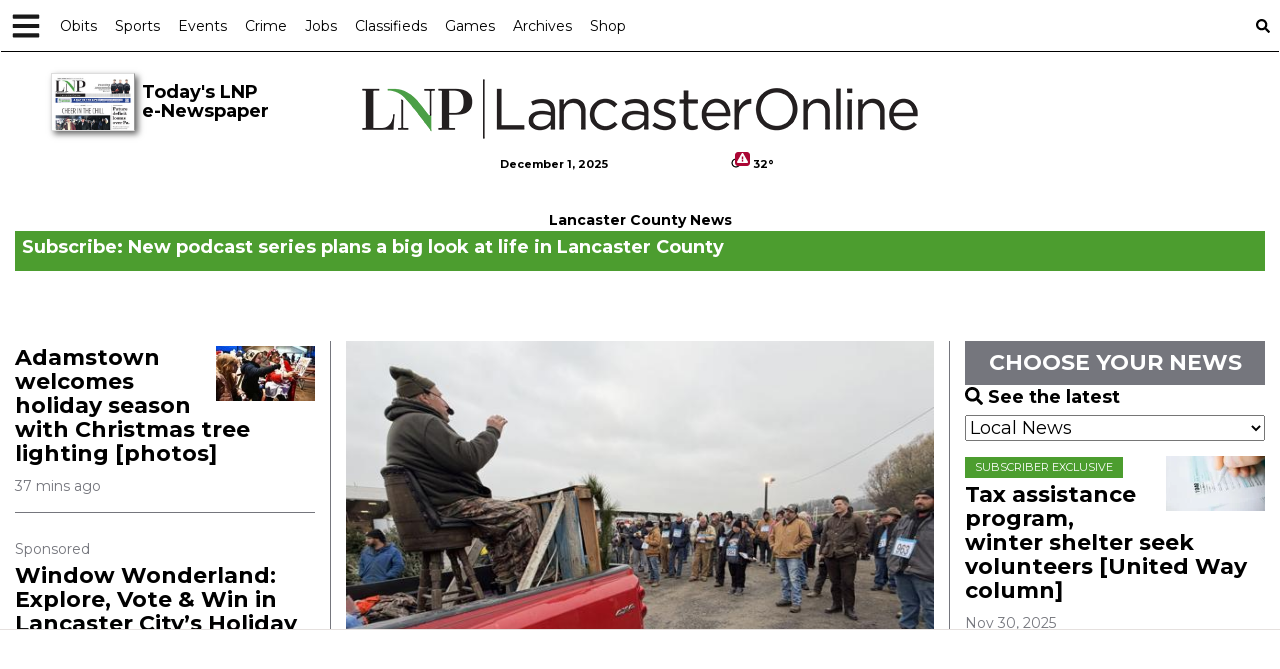

--- FILE ---
content_type: text/html; charset=utf-8
request_url: https://www.google.com/recaptcha/enterprise/anchor?ar=1&k=6LdF3BEhAAAAAEQUmLciJe0QwaHESwQFc2vwCWqh&co=aHR0cHM6Ly9sYW5jYXN0ZXJvbmxpbmUuY29tOjQ0Mw..&hl=en&v=TkacYOdEJbdB_JjX802TMer9&size=invisible&anchor-ms=20000&execute-ms=15000&cb=k3oz2zifbvbd
body_size: 45638
content:
<!DOCTYPE HTML><html dir="ltr" lang="en"><head><meta http-equiv="Content-Type" content="text/html; charset=UTF-8">
<meta http-equiv="X-UA-Compatible" content="IE=edge">
<title>reCAPTCHA</title>
<style type="text/css">
/* cyrillic-ext */
@font-face {
  font-family: 'Roboto';
  font-style: normal;
  font-weight: 400;
  src: url(//fonts.gstatic.com/s/roboto/v18/KFOmCnqEu92Fr1Mu72xKKTU1Kvnz.woff2) format('woff2');
  unicode-range: U+0460-052F, U+1C80-1C8A, U+20B4, U+2DE0-2DFF, U+A640-A69F, U+FE2E-FE2F;
}
/* cyrillic */
@font-face {
  font-family: 'Roboto';
  font-style: normal;
  font-weight: 400;
  src: url(//fonts.gstatic.com/s/roboto/v18/KFOmCnqEu92Fr1Mu5mxKKTU1Kvnz.woff2) format('woff2');
  unicode-range: U+0301, U+0400-045F, U+0490-0491, U+04B0-04B1, U+2116;
}
/* greek-ext */
@font-face {
  font-family: 'Roboto';
  font-style: normal;
  font-weight: 400;
  src: url(//fonts.gstatic.com/s/roboto/v18/KFOmCnqEu92Fr1Mu7mxKKTU1Kvnz.woff2) format('woff2');
  unicode-range: U+1F00-1FFF;
}
/* greek */
@font-face {
  font-family: 'Roboto';
  font-style: normal;
  font-weight: 400;
  src: url(//fonts.gstatic.com/s/roboto/v18/KFOmCnqEu92Fr1Mu4WxKKTU1Kvnz.woff2) format('woff2');
  unicode-range: U+0370-0377, U+037A-037F, U+0384-038A, U+038C, U+038E-03A1, U+03A3-03FF;
}
/* vietnamese */
@font-face {
  font-family: 'Roboto';
  font-style: normal;
  font-weight: 400;
  src: url(//fonts.gstatic.com/s/roboto/v18/KFOmCnqEu92Fr1Mu7WxKKTU1Kvnz.woff2) format('woff2');
  unicode-range: U+0102-0103, U+0110-0111, U+0128-0129, U+0168-0169, U+01A0-01A1, U+01AF-01B0, U+0300-0301, U+0303-0304, U+0308-0309, U+0323, U+0329, U+1EA0-1EF9, U+20AB;
}
/* latin-ext */
@font-face {
  font-family: 'Roboto';
  font-style: normal;
  font-weight: 400;
  src: url(//fonts.gstatic.com/s/roboto/v18/KFOmCnqEu92Fr1Mu7GxKKTU1Kvnz.woff2) format('woff2');
  unicode-range: U+0100-02BA, U+02BD-02C5, U+02C7-02CC, U+02CE-02D7, U+02DD-02FF, U+0304, U+0308, U+0329, U+1D00-1DBF, U+1E00-1E9F, U+1EF2-1EFF, U+2020, U+20A0-20AB, U+20AD-20C0, U+2113, U+2C60-2C7F, U+A720-A7FF;
}
/* latin */
@font-face {
  font-family: 'Roboto';
  font-style: normal;
  font-weight: 400;
  src: url(//fonts.gstatic.com/s/roboto/v18/KFOmCnqEu92Fr1Mu4mxKKTU1Kg.woff2) format('woff2');
  unicode-range: U+0000-00FF, U+0131, U+0152-0153, U+02BB-02BC, U+02C6, U+02DA, U+02DC, U+0304, U+0308, U+0329, U+2000-206F, U+20AC, U+2122, U+2191, U+2193, U+2212, U+2215, U+FEFF, U+FFFD;
}
/* cyrillic-ext */
@font-face {
  font-family: 'Roboto';
  font-style: normal;
  font-weight: 500;
  src: url(//fonts.gstatic.com/s/roboto/v18/KFOlCnqEu92Fr1MmEU9fCRc4AMP6lbBP.woff2) format('woff2');
  unicode-range: U+0460-052F, U+1C80-1C8A, U+20B4, U+2DE0-2DFF, U+A640-A69F, U+FE2E-FE2F;
}
/* cyrillic */
@font-face {
  font-family: 'Roboto';
  font-style: normal;
  font-weight: 500;
  src: url(//fonts.gstatic.com/s/roboto/v18/KFOlCnqEu92Fr1MmEU9fABc4AMP6lbBP.woff2) format('woff2');
  unicode-range: U+0301, U+0400-045F, U+0490-0491, U+04B0-04B1, U+2116;
}
/* greek-ext */
@font-face {
  font-family: 'Roboto';
  font-style: normal;
  font-weight: 500;
  src: url(//fonts.gstatic.com/s/roboto/v18/KFOlCnqEu92Fr1MmEU9fCBc4AMP6lbBP.woff2) format('woff2');
  unicode-range: U+1F00-1FFF;
}
/* greek */
@font-face {
  font-family: 'Roboto';
  font-style: normal;
  font-weight: 500;
  src: url(//fonts.gstatic.com/s/roboto/v18/KFOlCnqEu92Fr1MmEU9fBxc4AMP6lbBP.woff2) format('woff2');
  unicode-range: U+0370-0377, U+037A-037F, U+0384-038A, U+038C, U+038E-03A1, U+03A3-03FF;
}
/* vietnamese */
@font-face {
  font-family: 'Roboto';
  font-style: normal;
  font-weight: 500;
  src: url(//fonts.gstatic.com/s/roboto/v18/KFOlCnqEu92Fr1MmEU9fCxc4AMP6lbBP.woff2) format('woff2');
  unicode-range: U+0102-0103, U+0110-0111, U+0128-0129, U+0168-0169, U+01A0-01A1, U+01AF-01B0, U+0300-0301, U+0303-0304, U+0308-0309, U+0323, U+0329, U+1EA0-1EF9, U+20AB;
}
/* latin-ext */
@font-face {
  font-family: 'Roboto';
  font-style: normal;
  font-weight: 500;
  src: url(//fonts.gstatic.com/s/roboto/v18/KFOlCnqEu92Fr1MmEU9fChc4AMP6lbBP.woff2) format('woff2');
  unicode-range: U+0100-02BA, U+02BD-02C5, U+02C7-02CC, U+02CE-02D7, U+02DD-02FF, U+0304, U+0308, U+0329, U+1D00-1DBF, U+1E00-1E9F, U+1EF2-1EFF, U+2020, U+20A0-20AB, U+20AD-20C0, U+2113, U+2C60-2C7F, U+A720-A7FF;
}
/* latin */
@font-face {
  font-family: 'Roboto';
  font-style: normal;
  font-weight: 500;
  src: url(//fonts.gstatic.com/s/roboto/v18/KFOlCnqEu92Fr1MmEU9fBBc4AMP6lQ.woff2) format('woff2');
  unicode-range: U+0000-00FF, U+0131, U+0152-0153, U+02BB-02BC, U+02C6, U+02DA, U+02DC, U+0304, U+0308, U+0329, U+2000-206F, U+20AC, U+2122, U+2191, U+2193, U+2212, U+2215, U+FEFF, U+FFFD;
}
/* cyrillic-ext */
@font-face {
  font-family: 'Roboto';
  font-style: normal;
  font-weight: 900;
  src: url(//fonts.gstatic.com/s/roboto/v18/KFOlCnqEu92Fr1MmYUtfCRc4AMP6lbBP.woff2) format('woff2');
  unicode-range: U+0460-052F, U+1C80-1C8A, U+20B4, U+2DE0-2DFF, U+A640-A69F, U+FE2E-FE2F;
}
/* cyrillic */
@font-face {
  font-family: 'Roboto';
  font-style: normal;
  font-weight: 900;
  src: url(//fonts.gstatic.com/s/roboto/v18/KFOlCnqEu92Fr1MmYUtfABc4AMP6lbBP.woff2) format('woff2');
  unicode-range: U+0301, U+0400-045F, U+0490-0491, U+04B0-04B1, U+2116;
}
/* greek-ext */
@font-face {
  font-family: 'Roboto';
  font-style: normal;
  font-weight: 900;
  src: url(//fonts.gstatic.com/s/roboto/v18/KFOlCnqEu92Fr1MmYUtfCBc4AMP6lbBP.woff2) format('woff2');
  unicode-range: U+1F00-1FFF;
}
/* greek */
@font-face {
  font-family: 'Roboto';
  font-style: normal;
  font-weight: 900;
  src: url(//fonts.gstatic.com/s/roboto/v18/KFOlCnqEu92Fr1MmYUtfBxc4AMP6lbBP.woff2) format('woff2');
  unicode-range: U+0370-0377, U+037A-037F, U+0384-038A, U+038C, U+038E-03A1, U+03A3-03FF;
}
/* vietnamese */
@font-face {
  font-family: 'Roboto';
  font-style: normal;
  font-weight: 900;
  src: url(//fonts.gstatic.com/s/roboto/v18/KFOlCnqEu92Fr1MmYUtfCxc4AMP6lbBP.woff2) format('woff2');
  unicode-range: U+0102-0103, U+0110-0111, U+0128-0129, U+0168-0169, U+01A0-01A1, U+01AF-01B0, U+0300-0301, U+0303-0304, U+0308-0309, U+0323, U+0329, U+1EA0-1EF9, U+20AB;
}
/* latin-ext */
@font-face {
  font-family: 'Roboto';
  font-style: normal;
  font-weight: 900;
  src: url(//fonts.gstatic.com/s/roboto/v18/KFOlCnqEu92Fr1MmYUtfChc4AMP6lbBP.woff2) format('woff2');
  unicode-range: U+0100-02BA, U+02BD-02C5, U+02C7-02CC, U+02CE-02D7, U+02DD-02FF, U+0304, U+0308, U+0329, U+1D00-1DBF, U+1E00-1E9F, U+1EF2-1EFF, U+2020, U+20A0-20AB, U+20AD-20C0, U+2113, U+2C60-2C7F, U+A720-A7FF;
}
/* latin */
@font-face {
  font-family: 'Roboto';
  font-style: normal;
  font-weight: 900;
  src: url(//fonts.gstatic.com/s/roboto/v18/KFOlCnqEu92Fr1MmYUtfBBc4AMP6lQ.woff2) format('woff2');
  unicode-range: U+0000-00FF, U+0131, U+0152-0153, U+02BB-02BC, U+02C6, U+02DA, U+02DC, U+0304, U+0308, U+0329, U+2000-206F, U+20AC, U+2122, U+2191, U+2193, U+2212, U+2215, U+FEFF, U+FFFD;
}

</style>
<link rel="stylesheet" type="text/css" href="https://www.gstatic.com/recaptcha/releases/TkacYOdEJbdB_JjX802TMer9/styles__ltr.css">
<script nonce="UQNq_m0guP3IP6euXY_aCw" type="text/javascript">window['__recaptcha_api'] = 'https://www.google.com/recaptcha/enterprise/';</script>
<script type="text/javascript" src="https://www.gstatic.com/recaptcha/releases/TkacYOdEJbdB_JjX802TMer9/recaptcha__en.js" nonce="UQNq_m0guP3IP6euXY_aCw">
      
    </script></head>
<body><div id="rc-anchor-alert" class="rc-anchor-alert"></div>
<input type="hidden" id="recaptcha-token" value="[base64]">
<script type="text/javascript" nonce="UQNq_m0guP3IP6euXY_aCw">
      recaptcha.anchor.Main.init("[\x22ainput\x22,[\x22bgdata\x22,\x22\x22,\[base64]/[base64]/[base64]/[base64]/[base64]/[base64]/[base64]/[base64]/[base64]/[base64]/[base64]/[base64]/[base64]/[base64]\\u003d\x22,\[base64]\\u003d\\u003d\x22,\x22w5Epw6xkw6LCocOBwq86w6TCkcKHwrfDncK7EMOKw7oTQXJcVsKpannCvmzCiSLDl8KwR3oxwqtBw6UTw73CqxBfw6XCncKMwrctKcOjwq/[base64]/[base64]/DthIXw5Ykw5ptwqnCkjAew54OwpRNw6TCjsK3wrtdGzRkIH0gBWTCt0bCoMOEwqBfw7BVBcONwq1/SA5Yw4EKw6zDpcK2wpRlHmLDr8K/NcObY8Kbw5rCmMO5K1XDtS0SAMKFbsOLwozCunckPDgqJsO/R8KtD8KWwptmwqbCusKRIRzCnsKXwot0wpILw7rCrUAIw7sidRs8w7nCtl0nH3cbw7HDrlYJa0PDl8OmRyDDlMOqwoAyw4VVcMOxRiNJRMOIA1dAw79mwrQIw7DDlcOkwr4XKStnwq9gO8O1wp/Cgm1rRARAw6EvF3rCkcK+wptKwo0RwpHDs8K8w4MvwppmwqDDtsKOw5/CnlXDs8KWXDFlJHdxwoZvwpB2U8O0w47DklU5KAzDlsKDwpJdwrwIbMKsw6tUbW7Ckwl9wp0jwrTCtjHDlgcdw53Dr1HCtyHCqcOkw5A+OT04w61tC8KKYcKJw47CsF7Csx3Cgy/DnsOXw5fDgcKad8OXFcO/w5tUwo0WMGhXa8O9AcOHwpszaU5sOEY/asKSH2l0cxzDh8KDwrsawo4KNAfDvMOKX8OZFMKpw6/Du8KPHBdow7TCuzJ8wo1PNsK8TsKgwr/CnGPCv8ONTcK6wqF/XR/Ds8OMw6Z/[base64]/Cp8KfGDJZTEkxMsKQw6vCnMKIw5LDgE/DvCnCmcKRwpzCvwtLGsKrOMO+UGwKTcOkwqc5wpc4QWjDo8OqSjpyBMOmwrrCkzpmw6xnLFQ9SmzCtX7CksKPw5fDq8KuMFPDi8Ouw6rDvMKyLg94MEvCn8KSc1XCjg4Tw71/w7FRG1HDh8Odw4x+I3QjJMKpw4JLLMOqw4d7HW5iHwLDvkQMdcOKwqt9wqbCsnnDosO/w4RhRsKqbyV8MXx5w7nDrcOQQMOvw7LDgTxefW/CmjUTwp9xw7fCkFJbXDQywpjCtgMlbVoVBMO/[base64]/[base64]/CjsOGw68UwoDDn8O6w5nDgmtGLFLDhU0kw6rDocK4Dm3CkMO+RMOuPsOCwr/[base64]/[base64]/Ds8Kaw4dvFcK8bmXDh8OEw7XCkT3ClsObw57Cn8ORS8KhI1XCosKXw7nCnjkEaX/Dj0PDuiTDscKeTF95c8K8EMO0b1wIAQEqw5NjSRPCn0xfOGdlA8OqUwPCtcOlwp7DnAQqCsOPawzCpxbDvMKcOk51w4FqKn/CuCcAw5PDr0vDlcKeR3zCrMOiw6Y7FMOPFcKhRyjCvWAFwqLDl0TCusKBwq3DnsO4NUd4woZNw5sdEMK2AcOWwqDCu0ljw7/DjDBTw7zDqETCpF8swr4EacO7EsK0woQcagzDsBIKMsKBIUjCnMKLw6lCwo8cw7EYwp7DqsK5w6jCnn3DuXdAHsO0UWNqR0bDu0Z3wr/ChBTCj8O3AwUFw6s9OW9aw4TDiMOGM1DDgw8UDsOKB8KYFMK1XsO8wo0rwo3CoDoxBkLDtkHDnHbCsU5OE8KCw5xTAcOIYXAKwpHDrMKeOVt4asOYOcKawpfClybChih+MltXwp/Cg1fDmVXDn3xdHAFCw4XCok3Ds8O4w6Mqw7JfYHdow5piCydcPcOXw58bwpsEw4txwobDusKPw7TDiEXDuGfDvMKYNE5wXyDCucOcwqfChxPDlgVpUCjDusOeQcO/w4xjX8KOw6/DjcKlLsK0dcOCwrAzw4Rjw7hFwo7CuEXClAsLTsKNw4Z/w7MWd09GwoIpwprDocKgwrDDg2pMWcKow4XCnERLwpXDncO2Y8OfVCfDuSHDiDzCo8KLVUnDucOzbsOEw7t4UyoQcwnDvcOrdTHDsm9pPzlwLk3Dq0HDrsK1TcOlfcKlbVXDhBXCtT/DsXVBwrkhQ8OVYMO1w6/CiUELFFTCn8KPa3d1w45uwqI9w7UmRiMuwrYXOmjCvA/[base64]/[base64]/CtSlpwqLDhmrCtXPDlcKwwrLCuMOtFMOkS8KXGm/DrW7ClcO8w7fDmcKSZwbChcOcTsKgworDjG/Ds8KTYMKePGd5ZCUBKcKIw7bClnXCusKFBMOcw5/DnTjDt8Ofw44zw4Y3wqQfIsKhdTrDucOywqDCvMO/w4pBw4ciEUDDtV8TbMOxw4HCiX/DnMO+f8OTU8Kvw6olw4bDvT7Cj3R2QsO1WsOrAhNUE8KyecOjw4YjNcO1ckrDlsKlw6HDkcK8RmXDqGAeb8K+dkDDvsOswpRfw7I7fjsfacOneMKfw4nDuMKTw7HCrMKnw4nCgWfCtsK6w4BHNgTCvnfChsKodMONw4LDiEVHw6/DpGwKwrXCugzDrxR/WMOjwokzw61Uw5nCocOqw5/CuzRSVTnDoMOOdFwIXMKnw7Q3M0/[base64]/[base64]/DpsOgCMKYK8OWw4/CmGPDnsKdGcOPw79lU8O4EW/DosO9I2U6bsOcNhPCu8OwQQLDlMKew4/CksOuXMKcOcKcXHluBjrDtcOwP0zCusODwrzCn8OIRX3Cuj06VsKWeV/DpMO/[base64]/chkoZ0ZefAXCrVnDu8OeVcOFwq1sMCM7O8KEwoTDuhzChF4QKcO7w4DCt8OZwoXDlsKFIsK/w7bDtQfDp8K6worDvzUUCsOPw5d3wrIaw75Uw787w6lswo8pWEZvR8OTdMK2w75fbMO9wqnDr8KSw47DusK8LcOuJALDvsKtXit8MMO4fiHDvsKmfsKLOwVjVcOTB2JUw6DDmjg6esKlw6Vow5rCt8KSw6LCn8Kqw4DChjXDnkDCm8KZdTIFay0/[base64]/Dt8KKw486w4DClzzDssK1M0TDkcObY8KxKnzCl0jChxJEwoBDwol+wqnCiE7DqsKKYCHCusO3FmHDoQnDqx4iw4zCmVw1wrt2wrLCrF8mw4E5W8KQAsOIwqrDjSAcw5HCqcOpUcKhwpdcw74Ywr3DuRUrEA7CsXTCo8Oww5XCtU/Ct0Q6Sxw9N8KswqhcwpDDq8KqwpfConzCjTIhwpU3esKYwrvDpcKlw67DvwESwrp+OcK2woPCicOibHImw4MOAMOmR8Knw5QLfDLDtnYQwrHCucKlYXkhWm/[base64]/[base64]/CjBcywpTDksKHwppjVMKIw4vDigLCryvCg1tUF8KqwqbCsxjCocOLFMKkP8Kkw648wqJ8OGJdAlzDm8OiNBvDgsO1wpbCqsKzIUcHcMKzwr0rw5LCuQRxeB0Jwpg4w4kmBUVLasOTw4ZxeiHCr27CiQgjw5LDjMO6w6k6w7bDpCgVw6HCrsKtOcOpT1FmVGgUwq/[base64]/DlcOcwrzCiUfCuMK+a8Ofw4nDn3XCs8KLwo4Jwq/[base64]/wr0fIMKAw5bDusOCw7o2wrxuK8OnA2pGwokGWkbDicOWccOpw7fCkHwUPlbDkS3DgsKow4fDusOjw7bDrSQCw5TCknTClcO1wq0hwpzCvFxBesOFT8KCw6fCqcK8HAnCujRcw6zCqMKXwqIfwp/ClVLDp8KFdxIxAic7cDkcWMKrw7fCr0N+acOiw5cSPsKBKm7CjcObwozCqsOSwqhKOlo+KVIeXxpAUMOnwo0gDlrCu8OPKsOcw5w7RlTDrCXCnX/[base64]/CpsKsw5vCnMOAJ3YKJsOTwrckwrRGw4zDr8KmZEvDhQApbcOhW2PClsKWJkXDucO1JsOuw6VawoDChSDDmA/DhAXCqnnDgHfDgsK5bTpXwpwpw6UgH8OFY8KEAX52EBrDmCTDpRHCk0bDsmfClcKMw4BPw6TCpsKVNg/[base64]/wqzCnX7CiMK4w7DDkMOEw7YhCirChMKywoUVRjLDscOaGDUtwooYVk9pF8Kuw73Dm8KHw5VOw5whYRPCgg4WN8Kqw5V2XcK1w4JHwqZefsKwwpFwIwE2wqZocMKwwpdXwqvCtcObB1jCnsOTXx8uwro3w6tGBA/CosKFGGXDmz4OPms4ITQ2wox/Sh/Dtw7DhMK0DTNLVMK9JMK8wqR3RS3DhXHCr2QHw6wuVnfDpsOTw57Dii3DicOIXcKww6gHNhkIETXDnmBUwpfCuMKJWQPDosO4AiRTYMO8wrvCtcO/[base64]/DscOhw7EUwprDgsOsS2gdw6zDiWjDniPCimEGSRVAaQs+w7nCmcK0wpdNw7HCrcKkMEHDr8KMGzDCl2/DmCjDmCFTw4YRw6/[base64]/DtV7DtMORMW5twqcKw4law69/wojDuQUrwodZDsO/[base64]/[base64]/CjMKhQFnCti0WwrJtTsKDbsOwG8K0wodlw7nCmx1/[base64]/[base64]/[base64]/DgsKqw7RVwoNAw6JgOwnCssKcA8KsKcKcdFLDi3fDpsKxw7/[base64]/[base64]/[base64]/CocO5AsKsDS3CkMKvw7FJwq5uwrDDv8Ofw6bDhCoEw4hwwowibsKlBcOmXhIgE8Kqw6jCgyspKG/[base64]/ChhPDt8KiT2LDnl4wLX0Sw5Q1FcK2wr7Cq8OiXsOZPQB3OB0awphUw5vCoMOkKGtte8Kyw4FMw4cDZWMBLUvDncKrSjUxfCjDgMOJw7LChE7CosO1J0JjKFLDuMOzLEXCt8O+w4rCjyPCqx1zTsOsw6Uow47Dgz97wrXDuQhHF8OIw69/w5t3w6VeLcK9bsOdDMOjSsOnwpQIwp5ww4QeQ8KmJsKiEMKVw6LDi8KuwoTCoURXw7rDgHY2BsO3VMKZeMKsd8OrC2l4W8OTw67ClcOgwpfCh8K5SFxzWMKqdXxXwrHDmMKuw7fCg8KgWMOwFhwLawk0a2pSUcOzEMKfwp/DmMKqwp4Ow7LCmMOGw5xdScONa8OFUsOTw4kow6PDm8OiwqLDgsOJwpMjamfCilfCkcOfeHXCl8Kqw5PCiRLDuErDmcKCwrJ6AcOfD8O/w7/CpxLDqwpFwq7Dh8KNZcOvw4DDoMOzw5FUOcO5w7LDkMOUEcKFwrhIRsKjLTLDjcKrwpDCgxtMw6vDjMKGZlzCrUrDs8KBw4N1w4UkA8Kuw5N6YcKteBHCncKcGhLDrHvDhBlRNMOEaRTDsFHCq2rCjH3CmmPCvGQUEsOXTMKfw5/Du8KowoLDoBrDhFDCgVXCm8K7w58EMwnCtjfCghDCoMKPG8O0wrZIwoQob8KecnVCw5xVVR5+w7XCh8O2JcKWChHDn1rDtMOvwr7CgjtYwqTDs2jCrGgpHCrDpGc/IS/DtsOtF8Otw64Lw5U/w5EHYR1vC2fCocKQw7bCtkxcw6HCsB3DqhDDs8KAw5UNJUU/[base64]/DhgBnw5k8R1TCmsK/w4nDnMK3woobMiVEw403wo3DgMO/w4onwosXwpPCmWAWw5NuwoJ8w5djw6xuw43Dm8KABHfDok9Nw6gscSgWw5jCisKUJcOrNH/CqsOSfsKQwpvDhMKTJMK3w5LDncOLwrZ5w5UGLMK4w4B3wrMCL25bdWtBBcKUZG7DusK/[base64]/CtsOFw4kBwoPCnsKCw6kkTC0TPilOwp1ew4DDn8OaYcKGBgHCvcKbwoTDuMOrGMOgecOuHcKuZsKMdQrDoyjDu1DDlk/ChcKEMzjDuw3DpcOnw4M9wpTDsi9ywrPDjMOVacKjQnJNdH0Ow4V5Z8K1wr3DhlkBcsKPwp4Xw5gaP0rCj2VxfU0rPgrDt0sWT2PChwzDlQdgw4XClzR5wpLDrcOJVV1Ww6DCqsKqw54Sw6InwqdeaMOVwprCrQTDglHCj0Vjw4/CjFDDjcOyw4EMwoUhHMKPw6rCk8OcwoBVw6wvw6PDtB/[base64]/DrDDCqcOOwq3CkRRoGVVtQxDDlm11woXCrXVdw4BhNXbDm8KGw5zDi8OId1fCnhTCtMKNGMOTLUUnw7nDjcOIw5nDr1R0EsKpG8OawpjDgl/DvjHDqj/CoxzDiHBeCMKrEFR4I1Y/wpRHfcONw6gpQMKNRj0DXmnDqAfCjMKhDwfCrQQDNcKmKnfDssKdKGjDrcOmT8OcCRkuw7XCvsO7eDHCosOzcVvDj2A7woZSwr9twoZZwrYjwpcFenLDv3vCuMOCBj1JJUPDp8KIw6drBU3CvMONUi/Cjy/Ds8KwJcKcI8KKDMKaw5lWwq/CoH7DiDzCqwN+w5nDsMKycgJpw5VzWcOKRsOqw5N/E8OOH1lXbjRcwpUAHRjCpQbClcOEVkvDj8ORwp/DosKEBTcAwrnDj8OPw5/CqATCrUFTPWxhesO3AcOpHsK4TMKIwoo3wprCvcOLN8KQfAvDsw8jwr9uVMKJwoLDvsKjwoAuwoB7J3DCq2XDnCTDpG/CsgFQwrM0CD4Rb3k+w7UoWcKNwpvDm3vCo8OSIHfDnDbCiybCsXV+Tm87aTcCw7JWVsKke8OLw6ddMFPCnsOWw6fDqSXCr8KCEFtnMRvDmcKLwpQ0w7IdwqDDiEVebcK/EsKbWSnCk28WwqbCjsOrwoEHwpJoX8Otw7ppw4ouwp80Q8KfwqjDqMKrJMO3FGvCpiVgw7HCrj/[base64]/Cj3gkwqN5O8K5XFlaTXfDqk16w4NbwpfDtwjDlX8pwotDHW7CsnzCvcOJwrFHWyXDjcKSwpjCo8O4w4xmZMO9ehTDhcORGzNLw5Y7aDMwbcOBCsK3O2bDtTc3Q0DChHRGw6l1JmjDvsOaL8OkwpfDuWbClsOMw7zCv8K/FzAZwpvCnsKAwopgwpR2K8KRNMOqb8K+w6BCwrLDqTvChMO3AzrDqnDCgMKLZjPDpMOBfcOvw6rCh8OmwpUEwoFGPWjDn8OPZ382wr3DigHCrHLCn2YhP3IMwrnCoEc6JmLDjxXDhcOHfihRw6t6Iys0b8KefMOjPnnCtn/DjsOGw40vwppBfF9swro3w5HCvg/CnX4FJcOmDFMbwrdgTsKGFMOnw4XCuhsWwrBowpjDlRXCsFbDiMK/Bx3DhXrCn3cVwrkwBB/DpMKpwr8UCMOFw53DnFzCpnDCoUJBWcO/L8OTTcOyWAUhM1N2wpESwoPDgjwlOsO4wpHDpsOzwpwUXMKTLsKNw4BPwow0JMOaw7/[base64]/DtMKxw7dpwoLDi8OTwrcnDxPCscKuTzkQw77CnR9Mw5jDixlbbmk3w4tIwoIQa8O/Dl/CrHnDusOUwrLChABNw4rDp8KMw43CvcOfQ8O0W3XCtcOOwqfCgMOaw7JWwrrDkh8CKBNrw4DCvsKlDCZnHsKjw4BtTmvClsO+OGDCohhHwpMxw5J4w71PGFQdw5HDqcKyYgLDuDQewqbCoDVVfsKPw6TCpMKFw4Ntw692VcONDlbCpTbDomwgNMK7wp1ew6TDsRA/w7NTTcO2w4/CuMOQVTzDslQFwqfClnQzwoNlT0rDkxfCnsKIw4HCgmHChzbDug1+KMKywp/DicKGw53Cp3wEw47Co8KPaS/DhMKlwrXClsKGRUgmwo/Cl1AVP0gTw5vDgcOVwrjDqEFJKkfDihrClsKGPcKaE1BCw6PDi8KVIMKJwrF7w7tyw6vCuUzCsj4kMRvDlsKTesKvw5Y3w5TDt2XDjlgIwpLCoX/CvcOkF1wrOlJFaE7DsHFkw6/DmmrDq8K/w7/DqxDDusOFZMKRw5/[base64]/ZElHH0LDlMKqfizCk3c2w6kcw4knCw43BkTCtMO5WmHCr8KZScKqZ8OVwoZSa8KiAUM7w6HDgXLDni4rw5M2eyxmw7VVwobDgk3DsQg2BmEuw7zDg8Knw6olwr8aDsK5wpsHwrnCk8Okw5/CgxHDusOkw4/Co0AqCCTDt8Oyw6pHNsOfwrpAw6HClTlZw4RjZn9aG8O0wp5UwojCscK+w5VjQsKWAcO3LsKteFxsw4kFw6vDj8OGw5PCiWjCpV5IOHgRw77Cg0ZKw6JUDsOZw7NbZMOtGipyZ1gtcsK+wq/CizhXOcKUwox1X8ORGcKHwpHDnXskw5rCnMKAw4lMw7UcUcOBwo3DhFTCusKZwojDtMOPY8KbXA/DvAvDhB/DtMKZw5vCg8Osw4MMwocGw6rDq2LCkcOcwo/Cg3rDjMKsP0AWwpU7w4dsccKZwogUcMK6w6XDjQLDvlLDoRE5w69Ewp7DvRTDv8KVU8KOw7TDiMKiw5AEaR3DjRdFwqlfwrllwqlmw4xwIcKVPRrClsO9w4fDtsKOU2FUwrl8Gz5Qw4XCvWbDg2JoS8OdDU7CuW/DpsK8wqvDmgcmw4/Cp8KCw5ErZsK/wr7DmBXDjE3Dsj8Uwq3ComXDlywTLcOETcKuwrPCpH7DmTzDv8OcwqcPwq4MHMKjw5gww40PXMOOwrguBsObfn5jQMOaBcO9CjN/[base64]/DlzwKw4/DncOuIQR/wotlw7kmwqcDwokUB8O2w7hlQj4ZHFfCsko5JlcgwpvCh0F2KGHDgRDCusKiAsO1bGvCi3wtasKnwqvCny4Qw6nCtnXCscOxS8KQM2d/[base64]/XDfCqkQ1w6LDlMK9w7rDgsKeSMOqPcO+w7ESwp1ib0jCrAUVFFIlworDsS0nw6zDi8KRw6U2VQ9RwpTCu8KffXbCicK0BsKkMAbDtG8uCRvDr8OTcW9QYcKXMknDoMKNJ8KdXhLDsm4kw7bDhsO5FMOCwq/Dii7CnMKLTG7CrGwEw7Jmwrkbw5hYS8KRA1gZDR1Aw7pfGA7DpcKOZMO/wrvDhcKWwopXBB7DjkfDpwVjfAzDtMODNcKswpooe8KYCMKgX8KwwpwbcQcbZR3CjMKXwq81wqbCvMKXwoMhwq1iw4VEOcKRw6YWYMKQw5QQBmnDsTlOCzjCqFDDlAo5wq7Cqh7DlMKfw6LCnCdOTsKNU3ApKMKlQMO4wqbCkcOGw7I1wr3Cv8KvDRDDl0VIw5/[base64]/DizjDpnnDiHF/w6zCtsKowq8ZZ8KXw7rCsDXDtMOhMAXCq8OwwrsiBCJfD8KeYGZIw6B4O8OXwo/CpMKWD8KEw5XDjsKQwrDCsRJowqgzwpkCw6fCo8O7QUjClVbCvMKJZD0RwqZQwodnPcKIWhpkwoHCj8Ouw449diwiRcKpZcKgWcKHfmUUw79DwqZKZ8KuYcOsL8OUX8Ovw6RuwoLCt8K8w7nCm0s9P8Oyw48Pw6zClsKWwpApwqcVKVJtY8O/w6sKwqgvfhfDnyDDm8OqMi3Dq8OIwr/CsiPDgh9VZGk5A1fCoTHClsKvJANAwrHDssKGLBB9XsODLAwdwoBrw59qO8OIw7vCkREvwpN+L1jDii7Dn8OAw40YOcOaa8KewqYzXSPCosKkwoDDk8Kcw4DCusKufiXDr8KGG8KvwpUZeV5IHgvCjMOJwrTDiMKawq/[base64]/TcKMwpXDj8OVwqhGw658TMK/w5hxHsO0bsO9wp3CsWonw4PDnsOQBMOEwqdvIkw2wrRGw5/[base64]/CshXCjUNEwq1kw4DCmsOVZztud34NMcOpTsKHaMKHw6bChMONwp86wrEeYBTCg8OEIg0Ywr7CtsKXTSoIZMK+DELCqVsgwo4uDsOyw6cLw6dJOENNF1wew6YNC8K9w7bDsi0zeD/[base64]/[base64]/w6rCt8OwJGN1TH3CrWBAasKNwrHDiTfDqx3DkgLClcObwqQvOBLDrm/CqcO1ZsODw4Ydw6gRw5rDusOGwoYwaDvCjwlbcSMywqTDm8K4EMOqwpfCrgVhwqgKFWPDl8OjVcOVMcK1OcKSw7zCmHd4w6XCvcKXwo1Nwo/Cl0zDqMKpMsKmw6d2wq7ClivCnRoLRh7ChcKkw5hMa3DCuWTCl8KWdFvDhB0WIxLDkQbDnMKLw74iWDl/X8Kqw5zCm0wBwp/DjsODwqkCwod+wpISwpweacKPwo/CsMKEw50lK1d2QcOWK33Cq8KcUcKWw7k4wpMvw5lpGk00wpXDssOMw6fDngkMw6Rew4RewrgNw47CugTCk1fDtcKYRFbCicOKWivDrcKFMmrDisOPbX8peHxiwpTDtDYZwpYFw4t0w4Yvw5VmTSfCs0oKEcODw4TDqsOhO8KydD7Dil0/w5sswprCjMOUVl0Zw7DDp8K3GULDvsKJw7TClkDDicKHwr0nLsKyw6V4ZwTDlsKRwpfCkB3DjCjCl8OmNmfCpcO8Y2PDvMKRw6AXwr3CjgZ2wr7Cj17Dni3Du8Oww6fDlU5yw77Dg8Kwwo3DnTbCksKPw7zDpsOXLsOPJR0JR8OeHVJIKEMgw4ciw6/DtwXCrUrDmcOMHiHDqQ/Cm8KVI8KLwqnCksOuw4Udw6/DoXbCqlMwVDsYw5nDihLDqMK6w5PDtMKqScOow58yBB0IwrkLBll0IzlLPcO4Ow/[base64]/DkwknI8OTWMKOK3HDoRrClxAvNwDDnFNgAcOeDVPDksOuwol0NAbClULDrwbCmcOuMMKVIMKHw6TDk8OYwqQkD0E3wpTCt8ODC8O4LwUhw642w4fDrCAcw43CiMKXwoLCmMO+w6wgEEJHA8ONRcKQwo/[base64]/fMOCw5tjKhHCqcOHAsKHw4TDsWsxfhHCriV2wptEw7XDjw/[base64]/CmBDChRXDkSnCm8OMwpbCu8KfOsKDw4VAFsO7w58WwrZIYMOuCgzCqAAmwqLDosK1w4XDik/[base64]/wpnCicKOKcOLCEHCqi4iYsKWw5Uzw71uwqpjwqJIwovDhXMEUMKsWcObwoskw4nDrcKKAsOPcH/DjMOOw6HCpsK3w7w0IsKAwrfDpSgvRsKhwrgnDzdSaMKFwppqHk1gwoc1w4FrwpPDpsO0w642w5Rtw6PDhCdXWMKWw53CicOPw77DsxDCgsKvGBd7w6diacOaw40Jc3DCmWHDo2UiwrjDvHjDgHfCkMOEYMOVwqN5wo7CjkrCsknDq8KmKQjDhsKzRMKAw4/[base64]/CrsKsWMOKQcOjwrcGw5k6wrxxwrfDjzvCuMOtUcK+w5XDhRHDniYhCBbCq1VNcSzDn2LCiVPDsjPDl8K4w6hhw4DCucOawogMw4oOdE8Xw5kGBcOxZsOIOMKQwo8Hw44Aw7DCkRrDocKrT8KFw5XCu8OBwr5jS2/CrR3CrcO+wpzDoyhCWDdUw5J7FsKywqd/WsOwwo9ywpJvTsOTFQNvwq/DlMK/c8Okw6ZWOgTCiR3DlAbCgmEdXRfCgFjDv8OnQ3AXw4lXwrXChHlqGhwBWcOdFS/CmsKle8Kbwp40dMKzw7pww6nDtMOYwrwww7QuwpY5Q8Kxw4UJAWXDvDJawrMcw7/[base64]/[base64]/DMOjN15Qw6YzGycHwqsMQ8KefsKcTxHDiH3DtsKlw6fDu23CucOtIT43GWvCs8KHw6/DoMKMTcOKPcOww7LCpwHDhsKBAVfCiMK/AMK3woLDpMOVXizDhCrDm1PDu8OeVcO8RMKIBsOpwok2ScOywqrCg8K1eRPCiwgDwoTCkxUDwoRcw7XDjcKHw6JvDcKxwpHCn27DkGTDvMKqAktxV8OBw4DDk8K+NGtvw6bCncKIwpdENsOlw6XDk3hTw43DoAcswq/DlDUhw693NsKQwokJw4xAR8OnVkbCpCRAeMK+wpfCj8OLwqnCm8Orw6VFFjDCmcKNwprCrTRGWMOCw7FGY8OUw4IPYMODw4XDhCZJw69Iw5PCsg9GKMOIwp3CqcOWKcKTwpDDvsO/[base64]/[base64]/CQjDv8K7ZljCqjzCg24/TWhpQcOlw4vCsW9ia2bCvsK+UsOMBMOFS2U0Ex8WBQ7CjUrDhsK0w5bCs8KawrRmwqXDoBrCvzLCmhHCtcKTw5TCrsO4wqUswrN9FWRXM3YVw7LCmkrDmz/DkAbCkMKBYShucQlMwq8Kw7ZfDcKBwoVNfHHDksKkwpbCgsOBacOHX8OZw4rDisKCw4bDhR/Cj8OAw7LDqcKzBnE1wp7CssO4wqbDnTI5wq/DksOGw7zCijhTwr86McO0SQLCnsKqw5d4RMOrEFfDonZKCUxsQ8Kvw5paJRLDim3DghtuI1hJSjLDjsK0woPCvS3CuSczciB/wr19CXEzwrTDg8KMwqllw4t/w7bDnMKxwqgmw44twqDDlQzCvz7CgMK1wrLDpT7DjknDlMOaw4wPwoEawoRdLsKXwqPDjAVXXcK0w55DQ8OlGsK2ZMK/fhx5a8KpBMKeblM8UUZuw4Muw6/ClGp9RcK8BF4rwoRsEHbCjjXDjsO2wosCwr/CuMKswq7DsVLDmUAdwr50fsOVw6Bvw6LDhsOrE8KQw7fCnwMcw5cyCsKNw6MCYWUrw4DDj8KrJMOBw6M0QgLCmcOcTsKbw6zCpcOpw5siBsKNwoPCvcKlUsKQdF/DvcO5wrjDuSfCiC7Dr8KTwpnCg8KuX8O8wojDmsOJNlTDq1TDnRLCmsOHwoVrw4LDmQgKwo9Kw69ZTMKZwp7Crh3DscKEPMKaLQVWDcKYOjjCgMOCPTN2I8KTPcOkw5VkwqLCgDdpHMOEwqIqQw/[base64]/Chm/[base64]/DuRpfBMKYw57Dv8O/[base64]/wqsDVsOcw5NxwqYrw6LDk8Olw67CksK4OMO2OzIjGcKSLWcUOcKyw4fDmj7Cu8OdwqPDlMOvNiDCkD4ORMOtGyTChsO5FMO9X1vCmMOmQMOUKcK5wr/[base64]/[base64]/[base64]/CnQ4Ven/[base64]/[base64]/w4vCm2XDucK4Uw4OwrwMw4HCgGzCr8Kgw7/DpMOgwp3DgsOqw6xce8KbKkBNwqEtTnBnw7oAwpDCh8KZw49DEcKNNMOzXsKdKx3Dnw\\u003d\\u003d\x22],null,[\x22conf\x22,null,\x226LdF3BEhAAAAAEQUmLciJe0QwaHESwQFc2vwCWqh\x22,0,null,null,null,1,[21,125,63,73,95,87,41,43,42,83,102,105,109,121],[7668936,252],0,null,null,null,null,0,1,0,null,700,1,null,0,\[base64]/tzcYADoGZWF6dTZkEg4Iiv2INxgAOgVNZklJNBoZCAMSFR0U8JfjNw7/vqUGGcSdCRmc4owCGQ\\u003d\\u003d\x22,0,1,null,null,1,null,0,0],\x22https://lancasteronline.com:443\x22,null,[3,1,1],null,null,null,1,3600,[\x22https://www.google.com/intl/en/policies/privacy/\x22,\x22https://www.google.com/intl/en/policies/terms/\x22],\x22h32U+d1OdD1DJRiDLUBLa4+gpQ4bNd1RIKgPvl4FOQg\\u003d\x22,1,0,null,1,1764589349106,0,0,[25,211,235,121],null,[64,44,212,230,158],\x22RC-4nxuSk3vqAWW7Q\x22,null,null,null,null,null,\x220dAFcWeA6gyoIr7KyIGSRnSAu29rQO_zvz0DKya-NC-Hcfue5DnjdmogiisNvApaxf9Ejyqn0cVKTqNSGRLRKTEwxPNVP7l3fohQ\x22,1764672149222]");
    </script></body></html>

--- FILE ---
content_type: application/javascript
request_url: https://tagan.adlightning.com/townnews/op.js
body_size: 9365
content:
function MVjsky3(y,U){var a=MVjsky2();return MVjsky3=function(l,r){l=l-0x170;var n=a[l];if(MVjsky3['XhOugy']===undefined){var c=function(H){var V='abcdefghijklmnopqrstuvwxyzABCDEFGHIJKLMNOPQRSTUVWXYZ0123456789+/=';var Q='',o='',D=Q+c;for(var L=0x0,h,K,N=0x0;K=H['charAt'](N++);~K&&(h=L%0x4?h*0x40+K:K,L++%0x4)?Q+=D['charCodeAt'](N+0xa)-0xa!==0x0?String['fromCharCode'](0xff&h>>(-0x2*L&0x6)):L:0x0){K=V['indexOf'](K);}for(var e=0x0,X=Q['length'];e<X;e++){o+='%'+('00'+Q['charCodeAt'](e)['toString'](0x10))['slice'](-0x2);}return decodeURIComponent(o);};MVjsky3['bdEoPS']=c,y=arguments,MVjsky3['XhOugy']=!![];}var C=a[0x0],g=l+C,F=y[g];if(!F){var H=function(V){this['xRclVA']=V,this['ksqbCu']=[0x1,0x0,0x0],this['daUZVh']=function(){return'newState';},this['qsoxTj']='\x5cw+\x20*\x5c(\x5c)\x20*{\x5cw+\x20*',this['KNURaR']='[\x27|\x22].+[\x27|\x22];?\x20*}';};H['prototype']['BQpvrP']=function(){var V=new RegExp(this['qsoxTj']+this['KNURaR']),Q=V['test'](this['daUZVh']['toString']())?--this['ksqbCu'][0x1]:--this['ksqbCu'][0x0];return this['OAKtqQ'](Q);},H['prototype']['OAKtqQ']=function(V){if(!Boolean(~V))return V;return this['rCYdKt'](this['xRclVA']);},H['prototype']['rCYdKt']=function(V){for(var Q=0x0,o=this['ksqbCu']['length'];Q<o;Q++){this['ksqbCu']['push'](Math['round'](Math['random']())),o=this['ksqbCu']['length'];}return V(this['ksqbCu'][0x0]);},new H(MVjsky3)['BQpvrP'](),n=MVjsky3['bdEoPS'](n),y[g]=n;}else n=F;return n;},MVjsky3(y,U);}function MVjsky2(){var ak=['zxzLCNK','AxrLBxm','yMLUz2jVDa','z3fZCgf0','C2XPy2u','CgfYzw50v2LUzg93','uMvXDwvZDa','A2v5CW','CMv2zxjZzq','nJm2qK9QrhnW','ntu3mta0oevJtu1jzW','C2L0zuLK','zMLYC3rdAgLSza','mJb0DeH4BM8','z2v0uhjVDg90ExbLt2y','yxn5BMm','C3rYAw5NAwz5','Cgf0y2HLza','yxbWzw5Kq2HPBgq','zMLSDgvY','Aw5JBhvKzxm','ufjFuKvqt1ju','y2fSBhn0ywnRlq','C2LIBgLUzW','suDot1jfrf9jvevnuW','z29Vz2XLx2fKC19PzNjHBwvF','Dw5RBM93BG','zg9JDw1LBNrfBgvTzw50','zgzWx3nM','Dg9vChbLCKnHC2u','Dgv4Dc9QyxzHC2nYAxb0','BI9H','Dg9W','CNvSzu5HBwu','AM9PBG','v1jbuf9ut1bFv0Lore9x','nJu3uKX0uKrg','zMv0y2G','qMLUz1bYzxzPzxC','ChjVDg90ExbL','C2fMzwzYyw1LlMDVB2DSzxn5BMrPy2f0Aw9UlMnVBq','C2v0qxr0CMLIDxrL','yw5Jzxn0B3jpCMLNAw5Z','kcGOlISPkYKRksSK','CxvLCNLtzwXLy3rVCG','ywz0zxjjBNnLCNq','BwfW','yMXHDMvY','C3bSAxq','DgfNrgv0ywLSCW','DgfNswq','y3vYCMvUDfrHz0LK','qwrZqM90luDVB2DSzq','mJC2nZu3nerKv0P0vG','y29UC3rYDwn0B3i','C29Tzq','CMvWBgfJzq','y2HPBgrYzw4','yxqG','yI0WnJmZodjHlwm2mtHKodjL','D3jPDgvSBG','y2fSBfn0ywnR','suzsqu1f','ywrSAq','BM9Kzu5HBwu','C3rHCNrZv2L0Aa','DgvZDa','B3bLCMeGBwLUAs8','B3jPz2LU','zgvMyxvSDfzPzxC','C2vHCMnO','D3jPDgu','AgfUyMXH','oti2mJjcyNvNA1i','B2jZzxj2zq','CMvMzxjYzxi','B25qywDLu2L0zuLK','CMvWB3j0ufi','ywr1BML0lwrPDI1NChqTywqT','DhbJlMDVB2DSzxn5BMrPy2f0Aw9UlMnVBq','z2v0','zgzWx2n1C3rVBq','u0vmrunut1jFuefuvevstG','ywXS','zM9YrwfJAa','Cg90zw50AwfSuMvKAxjLy3q','CMfUzg9T','AgvHza','z2v0y2rV','C3jJ','y3jLyxrLrwXLBwvUDa','ywrSyMXVy2TLza','Ahr0Chm6lY90ywDHBI5HzgXPz2H0BMLUzY5JB20','z2v0t3DUuhjVCgvYDhLoyw1LCW','zgvMAw5LuhjVCgvYDhK','yMXVDMvY','vKvsu0LptG','CMvWBgfJzuLUC2vYDgLVBK1LDgHVzhm','r29Vz2XLyM90','Dg9tDhjPBMC','B3bLBG','D2LUzg93','z2LMzg9J','B3DUzxjeB2n1BwvUDa','CMvWzgzU','odqXnZaYvuzeExf5','ywf1DhnJBNi','Bg9JyxrVCG','Ahr0Ca','lMPZ','C3rHy2TuCMfJzuXPBwL0','D3jHChbLza','CM91BMq','ChvZAa','Bg9JyxrPB24','yunHEgn8iIfVBNrDzxb9E2mKx35Ix29aB1ProM46ovXLr2DEBJL3jxnLEZb0xhPlAt9tC3f7zJTOqJDxCuG3l3fioem','BgvUz3rO','DhjPBq','Aw5Zzxj0qMvMB3jL','u0nssvbu','zxjYB3jszxbVCNrLza','C3r5Bgu','BM9nyxjRDxa','C2nYAxb0','Dg9Wrg9TywLU','DgfNyw4UywrSAwDODg5PBMCUy29T','zNvUy3rPB24G','ugLUz2rVBs5JB21FyM90','yxbWBhK','Agf1yMLZzG','yMvMB3jLsw5Zzxj0','AgfZqxr0CMLIDxrL','z2v0qxr0CMLIDxrL','ywjVDxq6yMXHBMS','B3v0zxjive1m','Cg90zw50AwfSuMvKAxjLy3rszxbVCNrLza','CMvWzgf0','CMvNzM1O','zgf0ytP0zxH0l3bSywLUlgH0DhbZoI8VD3D3lMfKBgLNAhrUAw5NlMnVBq','qKXbq0Tmsvnux1zfuLnjt04','z2v0yMXMCa','qKXpq0TfuL9wrvjtsu9o','kcKGEYbBBMf0AxzLignVzgvDih0','AwzYyw1L','Aw5KzxHpzG','C3jJzg9J','AgfUyxvIAq','u0nssvbux0netL9it1nu','zgzW','z29Vz2XLC3LUzgLJyxrPB24Uy29Tl3nHzMvMCMfTzq','C2v0','DhLWzq','DxnLCKfNzw50','C3jJywjJ','sLnptG','yMvMB3jLsw5Zzxj0lq','y29UDgvUDfDPBMrVDW','sfrnteLgCMfTzuvSzw1LBNq','q2HYB21LluXPz2H0Ag91C2u','DhjPzgvUDa','Aw5Uzxjive1m','Dg9mB3DLCKnHC2u','mtu2otKWqMjvuMnU','C3vIC3rYAw5N','zgvMyxvSDa','AxnbCNjHEq','Bwf0y2G','z29Vz2XLx2fKC19PzNjHBwuT','CgfYzw50rwXLBwvUDa','z2v0t3DUuhjVCgvYDhLezxnJCMLWDg9Y','BgfUz3vHz2u','zgvJC3rY','ody0ndqZm096yw5RvG','C3rHy2S','yMWTmgyXmJK0yI1KmdnLmMm1yq','y2fSBa','y29UDgvUDerVy3vTzw50','C2fZ','yMX2','zMLUza','Dg93BM5LD3m','BMfTzq','u0Lurv9jra','zg9JDw1LBNq','y3r4DfDPBMrVDW','yM9KEq','mZe2otbrwKXJuhm','we1mshr0CfjLCxvLC3q','BM93','y2HLy2TjzK9WrxHPC3rZ','y3jLyxrLtw9KywW','zgLZCgXHEtOGBM9UztS','qurm'];MVjsky2=function(){return ak;};return MVjsky2();}(function(y,U){var UB=MVjsky3,a=y();while(!![]){try{var l=-parseInt(UB(0x17a))/0x1+parseInt(UB(0x207))/0x2+-parseInt(UB(0x21b))/0x3*(-parseInt(UB(0x1df))/0x4)+parseInt(UB(0x1cb))/0x5*(-parseInt(UB(0x1db))/0x6)+parseInt(UB(0x1bd))/0x7+parseInt(UB(0x1dc))/0x8+-parseInt(UB(0x1f6))/0x9*(parseInt(UB(0x1b3))/0xa);if(l===U)break;else a['push'](a['shift']());}catch(r){a['push'](a['shift']());}}}(MVjsky2,0xc5bac));var xop=function(y2){var Uq=MVjsky3,y3=(function(){var U2=!![];return function(U3,U4){var U5=U2?function(){var UP=MVjsky3;if(U4){var U6=U4[UP(0x191)](U3,arguments);return U4=null,U6;}}:function(){};return U2=![],U5;};}()),y4=y3(this,function(){var Ux=MVjsky3;return y4[Ux(0x174)]()[Ux(0x218)](Ux(0x1fd))['toString']()[Ux(0x208)](y4)[Ux(0x218)](Ux(0x1fd));});y4();function y5(U2){var UO=MVjsky3,U3=0x0;if(0x0===U2['length'])return''+U3;for(var n=0,r=U2.length;n<r;n+=1)U3=(U3<<5)-U3+U2.charCodeAt(n),U3|=0;return(0x5f5e100*U3)[UO(0x174)](0x24);}var y6=function(){};function y7(U2,U3){for(var n=Object.getPrototypeOf(U2);U3 in n&&!Object.prototype.hasOwnProperty.call(n,U3);)n=Object.getPrototypeOf(n);return n;}var y8=Uq(0x17b),y9=Uq(0x201),yy=Uq(0x170),yU=Uq(0x1d5),ya=Uq(0x1a3),yl='hanauai',yr=Uq(0x192),yn=Uq(0x21a),yc=Uq(0x179),yC=Uq(0x199),yg='slconm',yF=Uq(0x1aa),yH=function(){var UT=Uq;return y5(navigator[UT(0x1a9)]);},yV=function(U2){var UW=Uq;return y5(U2+'-'+navigator[UW(0x1a9)]);};function yQ(U2,U3){var UJ=Uq,U4=yV(U2),U5=yH();window[U4]||Object[UJ(0x230)](window,U4,{'value':function(U6){return U6===U5?U3:y6;}});}var yo=function(U2,U3){return U2?U2(U3):y6;};function yD(U2){var Uv=Uq;for(var U3=[],U4=arguments[Uv(0x185)]-0x1;0x0<U4--;)U3[U4]=arguments[U4+0x1];var U5=yV(U2);if(window[U5]){var U6=yH();return U2===yg||U2===y9||U2===yy||U2===yU?window[U5](U6):yo(window[U5],U6)['apply'](void 0x0,U3);}return!0x1;}var yL={'PLACEMENT_REPORT_RATIO':0.01,'NEVER_BLOCK_REPORT_RATIO':0.01,'BLOCKER_ERROR_REPORT_RATIO':0.01,'LOG_ONLY':!0x1,'INCLUSIVE_WHITELIST':!0x1,'INCLUDE_BLOCKER':!0x0,'LOCAL_FRAME_BLOCK_MESSAGE':!0x1,'REPORT_RATIO':0x1},yh=Uq(0x18e),yK=Uq(0x19b),yN=Object['freeze']({'SAFE_FRAMES_SUPPORTED':!0x0,'FORCE_SANDBOX':!0x0,'SITE_ID':Uq(0x1c5),'MAX_FRAME_REFRESHES':0x2,'VERSION':'1.0.0+063382a','SCRIPT_CDN_HOST':Uq(0x22e),'INJECT_INTO_SAFEFRAMES':!0x1,'BLOCKER_OPTIONS':{},'WRAP_TOP_WINDOW':!0x0,'POTENTIAL_REDIRECT_REPORT_RATIO':0.2,'BLACKLIST_VERSION':Uq(0x1bf),'BLOCKER_VERSION':Uq(0x20d),'USER_FEEDBACK_BUTTON_POSITION':null,'SITE_NETWORK_CODE':null,'AD_UNIT_EXCLUSION':null,'REFRESH_EMPTY_SLOT_INTERVAL':0x7530,'INCLUDED_BIDDER':!0x1,'ADL':Uq(0x211),'OP_EXIST_REPORT_RATIO':0.01});function ye(U2){var Ut=Uq,U3=yN['SCRIPT_CDN_HOST']+'/'+yN[Ut(0x1c7)]+'/'+U2;return-0x1<yN[Ut(0x1a4)]['indexOf']('.cloudfront.net')&&(U3=yN['SCRIPT_CDN_HOST']+'/'+U2),U3;}function yX(){var Up=Uq;return Math[Up(0x181)](0x5f5e100*Math[Up(0x228)]())+'_'+yN[Up(0x1c7)];}function yI(U2){var UA=Uq,U3;U2&&U2[UA(0x1ed)]&&-0x1===U2[UA(0x1ed)]['outerHTML'][UA(0x1a1)](yh)&&-0x1===U2[UA(0x1ed)][UA(0x197)]['indexOf'](yK)&&((U3=U2[UA(0x22c)]('img'))[UA(0x22b)]=yK,U3[UA(0x18a)]=UA(0x1d0),U2[UA(0x1ca)]?U2[UA(0x1ca)][UA(0x1e4)](U3):U2[UA(0x229)]&&U2[UA(0x229)][UA(0x1e4)](U3));}function yG(U2,U3,U4){var Uz=Uq,U5={};U4||(U5[Uz(0x18b)]=!0x0),U5[Uz(0x1dd)]=yN['SITE_ID'],U5['wv']=yN[Uz(0x171)];var U6=yD(y9),U7=yD(yy);return U6&&U7?(U5[Uz(0x1c3)]=U6,U5['bv']=U7):(U5[Uz(0x1c3)]=yL[Uz(0x19c)],U5['bv']=yL['BLOCKER_VERSION']),U5['currentTagId']='adltag_'+Date[Uz(0x1cd)]()[Uz(0x174)](0x24)+'_'+Math[Uz(0x228)]()[Uz(0x174)](0x24)[Uz(0x1b4)](0x2)[Uz(0x202)]('')[Uz(0x200)](function(U8){var a0=Uz;return Math['random']()<0.5?U8[a0(0x1ef)]():U8;})[Uz(0x1f4)](''),U5['au']=U2||U5[Uz(0x205)],U4&&(yD(y8,U5['au']),yD(yF,U5)),U5[Uz(0x18d)]=function(U8){var a1=Uz;if(function(UU){try{return UU!==UU.top;}catch(t){return 1;}}(U8)){var U9;try{U9=((Uy=U8[a1(0x1c8)][a1(0x183)])&&Uy[a1(0x1fc)]&&0x1<=Uy[a1(0x1fc)][a1(0x185)]?Uy[a1(0x1fc)][Uy[a1(0x1fc)][a1(0x185)]-0x1]:null)||function(UU){var a2=a1;try{UU[a2(0x1f2)]['location'][a2(0x174)]();for(var t,n='';(t=t?t.parent:UU).document&&t.document.referrer&&(n=t.document.referrer),t!==UU.top;);return n;}catch(Ua){return UU['document'][a2(0x21d)];}}(U8);}catch(UU){}if(U9)return U9['toString']();}var Uy;return U8['location'][a1(0x174)]();}(window),U5['adServerDetails']={'advertiserId':Uz(0x1f1),'campaignId':Uz(0x1f1),'creativeId':'n/a','lineitemId':Uz(0x1f1),'adServer':U3},U5;}function yR(U2,U3,U4){var a3=Uq,U5=U4[a3(0x178)];yD(a3(0x19a),U5[a3(0x217)]||U5[a3(0x1d7)]);}function yZ(U2,U3){var a4=Uq;U2&&U3&&U3['au']&&U3[a4(0x205)]&&(U2['id']&&U2['id']!==U3['au']||!U2['id']&&!U2[a4(0x194)](a4(0x204)))&&U2['setAttribute'](a4(0x204),U3[a4(0x205)]);}function yf(U2,U3,U4,U5,U6,U7){var a5=Uq,U8,U9,Uy,UU,Ua,Ul=yD(a5(0x177),U3);Ul&&(U8=Ul[a5(0x175)],U9=Ul[a5(0x219)],yZ(U3,Uy=yG(U3['id']||'',U6,!0x0)),yI(U3['contentDocument']),U7?(Uy[a5(0x1e3)]=!0x0,U7&&(Uy[a5(0x1e3)]=!0x1),yD(yc,Uy,!0x0,U3[a5(0x1ad)],null,!0x1),Uy['patched']=!Uy[a5(0x1e3)],UU=yX(),U3['contentWindow'][a5(0x21e)]=UU,U3[a5(0x1ad)][UU]={'tagDetails':Uy}):((Ua=y7(Ul,'write'))[a5(0x219)]=yD('getcdw',null,U8,U9,Uy),Ua[a5(0x175)]=yD(a5(0x22a),null,U8,U9,Uy)));}Math[Uq(0x181)](0x5f5e100*Math['random']())[Uq(0x174)]();var yi={'childList':!0x0,'subtree':!0x0};function yE(U2){var a6=Uq;if(U2&&!U2[a6(0x180)]&&(U4=U2,yL['IGNORED_ITEMS']||(yL[a6(0x1ea)]=a6(0x17c)[a6(0x186)]()['toLowerCase']()[a6(0x202)](',')[a6(0x200)](function(U5){var a7=a6;return U5[a7(0x186)]();})),!yL[a6(0x1ea)][a6(0x209)](function(U5){var a8=a6;return U5&&-0x1<U4[a8(0x197)][a8(0x1b2)]()[a8(0x1a1)](U5);}))){yI(U2[a6(0x1c1)]);var U3=U2[a6(0x1ad)];if(U3)return function(U5,U6){var a9=a6,U7=yG(U5['id']||U5[a9(0x1c6)],a9(0x1ec),!0x0);yZ(U5,U7),U7['patched']=!0x1,yD(yc,U7,!0x0,U6,null,!0x1),U7[a9(0x1e3)]=!0x0;var U8=yX();U6[a9(0x21e)]=U8,U6[U8]={'tagDetails':U7};}(U2,U3),U2[a6(0x180)]=!0x0;}var U4;}function yd(U2){U2.forEach(function(t){try{'childList'===t.type&&t.addedNodes&&0<t.addedNodes.length&&t.addedNodes.forEach(function(t){try{'IFRAME'===t.nodeName&&yE(t);}catch(t){}});}catch(t){}});}var yj={},yM={'ctxtWindow':null,get 'window'(){var ay=Uq;return this[ay(0x1c9)]||window;},set 'window'(U2){var aU=Uq;this[aU(0x1c9)]=U2;},get 'document'(){var aa=Uq;return this[aa(0x176)]?this[aa(0x176)][aa(0x1c8)]:null;},get 'inSafeFrame'(){var al=Uq,U2,U3=((U2=this[al(0x176)])?U2[al(0x183)]?U2[al(0x183)][al(0x216)]?U2[al(0x183)][al(0x216)]:U2['location']['protocol']+'//'+U2[al(0x183)]['hostname']+(U2[al(0x183)]['port']?':'+U2[al(0x183)]['port']:''):U2['origin']:'')||'';return 0x0<=U3[al(0x1a1)](al(0x221))||0x0<=U3[al(0x1a1)](al(0x1fa));},'reset':function(){var ar=Uq;this[ar(0x1c9)]=null;}};'undefined'!=typeof btoa||String;var yY=[];yY['push'](Uq(0x1e4)),yY['push'](Uq(0x187)),yY[Uq(0x182)]('insertAdjacentHTML'),yY[Uq(0x182)]('removeChild');var yS=[];yS[Uq(0x182)]('write'),yS[Uq(0x182)](Uq(0x20e)),[][Uq(0x182)](Uq(0x1b1));var yb=[];function ym(U2,U3){var an=Uq;void 0x0===U3&&(U3=',');try{var U4=U2[an(0x1b2)]()[an(0x186)]();if(U4)return U4[an(0x202)](U3)[an(0x200)](function(U5){return U5['trim']();})[an(0x1e5)](function(U5){return''!==U5;});}catch(U5){}return null;}function yu(U2){var ac=Uq;return y5(ac(0x1e8)+U2+'-'+navigator[ac(0x1a9)]);}function ys(U2){return U2['getSlotElementId']();}function yw(U2,U3,U4){var r=null,o=U2.googletag;return o&&'function'==typeof o.pubads&&(r=(o.pubads().getSlots()||[]).find(function(t){return U4(t)===U3;})),r;}yb[Uq(0x182)](Uq(0x22b)),yb[Uq(0x182)](Uq(0x1a2)),yb[Uq(0x182)](Uq(0x1c6)),[][Uq(0x182)]('src'),Image,window[Uq(0x1d8)],window['navigator']['sendBeacon'],window[Uq(0x1f7)],window[Uq(0x1cc)],navigator&&navigator[Uq(0x1a9)]&&/Android|webOS|iPhone|iPad|iPod|BlackBerry|IEMobile|Opera Mini/i[Uq(0x214)](navigator[Uq(0x1a9)]);var yk={'IFRAME':[{'ruleName':Uq(0x1a5),'match':{'tagName':Uq(0x1a0),'id':Uq(0x1eb),'name':Uq(0x1eb),'src':''},'handlers':{'beforeInsert':null,'afterInsert':null}},{'ruleName':Uq(0x1ee),'match':{'tagName':'iframe','id':Uq(0x1eb),'src':Uq(0x1a6)},'handlers':{'beforeInsert':null}}]};yk['IFRAME']['push']({'ruleName':Uq(0x223),'match':{'tagName':Uq(0x1a0),'id':[Uq(0x220),Uq(0x1b8)],'src':Uq(0x196)},'handlers':{'beforeInsert':null,'afterInsert':null}});var yB,yP,yx='*'[Uq(0x1b2)]()['trim']();if(yx)try{'*'===yx?((yB={'ruleName':Uq(0x225),'match':{'tagName':Uq(0x1a0)},'custom':!0x0,'handlers':{'beforeInsert':yR,'afterInsert':yf}})['ex']=ym(Uq(0x17c),','),yk[Uq(0x210)][Uq(0x182)](yB)):(yP=[],(yx=yx['split']('||'))['forEach'](function(U2){var aC=Uq;try{var U3,U4,U5,U6,U7;!U2[aC(0x186)]()||0x2===(U3=U2[aC(0x186)]()[aC(0x202)](':'))[aC(0x185)]&&(U4=U3[0x0][aC(0x186)](),U5=U3[0x1][aC(0x186)](),0x0<U4[aC(0x185)]&&!yP[aC(0x1e6)](U4)&&(U6=U5[aC(0x202)](';'),(U7={'match':{'tagName':aC(0x1a0)},'custom':!0x0,'handlers':{'beforeInsert':yR,'afterInsert':yf}})['ex']=ym(aC(0x17c),','),U7[aC(0x1f3)]=U4,U6[aC(0x226)](function(U8){var ag=aC,U9;!U8[ag(0x186)]()||0x2===(U9=U8[ag(0x186)]()[ag(0x202)]('='))[ag(0x185)]&&(U7['match'][U9[0x0][ag(0x186)]()]=U9[0x1][ag(0x186)]()[ag(0x202)](','));}),0x2<Object['keys'](U7[aC(0x1b7)])[aC(0x185)]&&(yP['push'](U4),yk['IFRAME'][aC(0x182)](U7))));}catch(U8){}}));}catch(U2){}var yO=[Uq(0x1e4)];function yq(U3,U4,U5){var aF=Uq;return void 0x0===U5&&(U5=null),Object['keys'](U4)[aF(0x1d2)](function(U6){var aH=aF,U7=U4[U6],U8=(U3[U6]||U3['getAttribute'](U6)||'')['toLowerCase']();return Array[aH(0x1b6)](U7)?U7[aH(0x209)](function(U9){var aV=aH;return 0x0<=U8[aV(0x1a1)](U9);}):U7===U8||U7&&0x0<=U8['indexOf'](U7);});}var yT=yk['IFRAME']['find'](function(U3){return'dfp_custom'===U3['ruleName'];});function yW(U3,U4,U5){var aQ=Uq,U6,U7,U8=Object[aQ(0x1ba)](U4,U5);U8&&(U6=U8[aQ(0x1a7)],U7=function(U9){var ao=aQ,Uy=!0x1;try{if(!this[ao(0x195)](ao(0x22d))){var UU=yG(this['id'],ao(0x1ec),!0x0);if(!yD(yn,UU,U9,U3+'-'+U5))return Uy=!0x0,U6[ao(0x1c0)](this,U9);this[ao(0x1fb)](ao(0x22d),!0x0);}return null;}catch(Ua){if(!Uy)return U6[ao(0x1c0)](this,U9);throw Ua;}},U8.set=function(t){return function(U9,Uy,UU){for(var Ua=[],Ul=arguments.length-3;0<Ul--;)Ua[Ul]=arguments[Ul+3];return performance,Uy.apply(U9,Ua);}(this,U7,yW,t);},Object[aQ(0x230)](U4,U5,U8));}yk[Uq(0x210)][Uq(0x1c4)](function(U3){var aD=Uq;return aD(0x1c2)===U3[aD(0x1f3)];}),yk[Uq(0x210)]['find'](function(U3){var aL=Uq;return aL(0x225)===U3['ruleName'];});var yJ=0x0,yv=0x1;function yt(U3,U4){var ah=Uq,U5=U3[ah(0x22c)](ah(0x18c));return U5[ah(0x22b)]=U4,U5['type']=ah(0x1f0),0x0===yJ?U5['defer']=!0x0:0x0===yv&&(U5[ah(0x1e1)]=!0x0),U5;}function yp(){}var yA={'language':{'configurable':!0x0}};yA[Uq(0x1bb)][Uq(0x222)]=function(){return null;},yp[Uq(0x222)]=function(){return null;},yp['getTranslations']=function(){return null;},yp[Uq(0x18a)]=function(){return null;},Object['defineProperties'](yp,yA),yp['languageOverride']=void 0x0;var yz=[Uq(0x1fe)],U0=Uq(0x1c5);function U1(){var aK=Uq;if(!(-0x1!==(U6=(U5=navigator[aK(0x1a9)])[aK(0x1b2)]())[aK(0x1a1)]('msie')||-0x1!==U6['indexOf'](aK(0x1b0))||0x0<=U6[aK(0x1a1)](aK(0x215)))&&window[aK(0x1ab)]&&JSON[aK(0x1e2)]&&Array[aK(0x1f9)][aK(0x209)]&&Array[aK(0x1f9)][aK(0x1d2)]&&[aK(0x1e0),aK(0x22f),aK(0x230),'keys','freeze'][aK(0x1d2)](function(Ua){return Object[Ua];})&&![aK(0x173),aK(0x1af),aK(0x206),'Facebot',aK(0x1d4),aK(0x1f8),aK(0x190)]['some'](function(Ua){var aN=aK;return 0x0<=U5[aN(0x1a1)](Ua);}))try{return yQ(y9,yN[aK(0x19c)]),yQ(yy,yN[aK(0x19e)]),function(Ua){var ae=aK,Ul=yt(Ua,ye(yN['BLOCKER_VERSION'])+ae(0x17e)),Ur=yt(Ua,ye(yN[ae(0x19c)])+ae(0x17e)),Un=Ua['createElement']('script');Un[ae(0x1a8)]='text/javascript';var Uc=Ua[ae(0x229)];Uc&&(Uc[ae(0x1de)]?(yN[ae(0x1f5)]&&Uc['insertBefore'](Un,Uc['firstChild']),Uc[ae(0x187)](Ul,Uc[ae(0x1de)]),Uc[ae(0x187)](Ur,Uc[ae(0x1de)])):(Uc[ae(0x1e4)](Ur),Uc[ae(0x1e4)](Ul),Uc[ae(0x1e4)](Un)));}(document),U9=U0,(Uy=window)&&Uy[aK(0x1c8)]&&(UU=Uy[aK(0x1c8)][aK(0x229)]||Uy['document'][aK(0x1ca)]||Uy[aK(0x1c8)][aK(0x22c)]('script'))&&yO[aK(0x226)](function(Ua){var ai=aK;try{var Ul=y7(UU,Ua);Ul&&Ul[Ua]&&(Ur=U9,Uc=Ua,UC=Uy,(Un=Ul)&&Un[Uc]&&(Ug=Un[Uc],Un[Uc]=function UF(UH){var aX=MVjsky3;if(UH){var UV,UQ,Uo,UD=!0x1;try{if(UC===UC[aX(0x1f2)]&&aX(0x188)===UH['nodeName']&&function(UM,UY,US){var aI=aX;try{if(UY&&UY['top']){var Ub=yu(UM),Um=UY[aI(0x1f2)];if(Um[Ub]){if(Um[Ub]['potentialRedirect']){var Uu=Um[Ub]['tagDetails'];Uu[aI(0x189)]=!0x1,Uu[aI(0x21f)]=!0x0,Uu[aI(0x18b)]=!0x0,Uu[aI(0x198)]=!0x1,yD(yC,UM,'PR',US['src'],Uu),delete Um[Ub][aI(0x227)],delete Um[Ub][aI(0x203)];var Us=Um[Ub][aI(0x20f)];return Us&&0x0<Object[aI(0x1d9)](Us)['length']&&(Um[Ub][aI(0x20f)]={}),0x1;}void 0x0===yL[aI(0x1e7)]&&(yL[aI(0x1e7)]=!0x1);}}}catch(Uw){}}(Ur,UC,UH))return;var UL=function(UM,UY){var aG=aX;if(!UM)return null;var US,Ub,Um,Uu,Us=null;return yk&&yk[UM[aG(0x212)]]&&(Ub=yk[UM['nodeName']],Um=UM,Uu=UY,(Us=Ub[aG(0x1c4)](function(Uw){var aR=aG;return yq(Um,Uw[aR(0x1b7)],Uu);}))||aG(0x210)!==UM[aG(0x212)]||!yT||(US=UY['id'])&&function(Uw,Uk){if(Uw){var n=null,r=(function(){if(yM.window&&yM.window.frames)for(var t=0;t<yM.window.frames.length;t+=1)try{var e=yM.window.frames[t];if(e&&e.googletag)return e;for(var n=0;n<e.frames.length;n+=1)try{var r=e.frames[n];if(r&&r.googletag)return r;}catch(t){}}catch(t){}return null;}());return r&&r.googletag&&(n=yw(r,Uw,Uk)),!n&&yM.window&&yM.window.googletag&&(n=yw(yM.window,Uw,Uk)),!n&&yM.window&&yM.window!==yM.window.parent&&yM.window.parent&&yM.window.parent.googletag&&(n=yw(yM.window.parent,Uw,Uk)),!n&&yM.window&&yM.window!==yM.window.top&&yM.window.top&&yM.window.top.googletag&&(n=yw(yM.window.top,Uw,Uk)),n;}}(US,ys)&&(Us=yT),Us&&Us[aG(0x1f3)],Us&&Us['ex']&&Us['ex']['some'](function(Uw){var aZ=aG;return Uw&&-0x1<UM[aZ(0x197)][aZ(0x1b2)]()[aZ(0x1a1)](Uw);})&&(Us=null)),Us;}(UH,this);if(UL){var Uh,UK,UN,Ue,UX,UI,UG,UR,UZ,Uf=UL['handlers'],Ui=UL[aX(0x1f3)],UE=UL[aX(0x1e9)],Ud=aX(0x223)===Ui;aX(0x1a5)===Ui||aX(0x223)===Ui?(null===Uf[aX(0x193)]&&(Uh=yH(),UK=yV(ya),(UN=yo(window[UK],Uh))!==y6&&(Uf[aX(0x193)]=UN)),null===Uf[aX(0x1ff)]&&(Ue=yH(),UX=yV(yl),(UI=yo(window[UX],Ue))!==y6&&(Uf['afterInsert']=UI))):aX(0x1ee)===Ui&&null===Uf[aX(0x193)]&&(UG=yH(),UR=yV(yr),(UZ=yo(window[UR],UG))!==y6&&(Uf['beforeInsert']=UZ));var Uj=null;try{!UE&&Uf[aX(0x193)]&&(Uj=Ud?Uf[aX(0x193)](Ur,UH,this['id'],Ud):Uf[aX(0x193)](Ur,UH,this));}catch(UM){yD(yC,Ur,aX(0x1ac)+Ui,UM);}if(UD=!0x0,UV=Ug[aX(0x191)](this,arguments),aX(0x210)===UH['nodeName']&&(UH[aX(0x180)]=!0x0),!UE||(UQ=UE,(Uo=(UH[aX(0x1b9)]||{})[aX(0x20b)])&&[][aX(0x1d6)][aX(0x1c0)](Uo)[aX(0x209)](function(UY){var af=aX;return UQ[af(0x209)](function(US){return yq(UY,US);});})))try{Uf['afterInsert']&&Uf[aX(0x1ff)](Ur,UH,this,Uj,Ui,UL['custom']);}catch(UY){yD(yC,Ur,'afterInsert-'+Ui,UY);}}else UD=!0x0,UV=Ug[aX(0x191)](this,arguments);return UH[Uc]&&UH[Uc]!==UF&&(UH[Uc]=UF),UV;}catch(US){if(!UD)return Ug['apply'](this,arguments);throw US;}}},Un[Uc][ai(0x174)]=function(){var aE=ai;return aE(0x18f)+Uc+aE(0x19f);}));}catch(UH){yD(yC,U9,ai(0x172),UH);}var Ur,Un,Uc,UC,Ug;}),function(Ua){var ad=aK;try{yW(ad(0x1ae),y7(Ua[ad(0x1c8)][ad(0x22c)](ad(0x1a0)),'srcdoc'),'srcdoc');}catch(Ul){}}(window),(function(){var aj=aK;try{new MutationObserver(yd)[aj(0x21c)](document,yi);}catch(Ua){}}()),U3='oiui',U4=setInterval(function(){for(var t=0,e=0;e<window.frames.length;e+=1)try{var n=window.frames[e];if(yE(n.frameElement)){t+=1;for(var r=0;r<n.frames.length;r+=1)try{yE(n.frames[r].frameElement);}catch(t){}}}catch(t){}yj[U3].count+=1,(0===t||30<=yj[U3].count)&&(clearInterval(yj[U3].interval),delete yj[U3]);},0x3e8),yj[U3]={'interval':U4,'count':0x0},window===window[aK(0x1f2)]&&(U7=window,U8=yu(aK(0x1c5)),U7[U8]||(U7[U8]={},U7[U8]['callStack']={}),yz[aK(0x226)](function(Ua){var aM=aK,Ul,Ur=Ua,Un=y7((Ul=U7)[aM(0x1c8)],Ur),Uc=Un[Ur];Un[Ur]=function(UC){var aY=aM;if(UC){var Ug=!0x1;try{var UF=yu(aY(0x1c5));Ul[UF]||(Ul[UF]={}),Ul[UF][aY(0x20f)]||(Ul[UF][aY(0x20f)]={}),yL[aY(0x224)]||(yL['SELECTOR_PATTERN']=yD(yU));var UH,UV=(UQ=yL[aY(0x224)])&&UQ[aY(0x1a1)]&&UC&&UC[aY(0x1b2)]?UQ['indexOf'](UC[aY(0x1b2)]()):-0x1;return-0x1<UV&&(UH=(function(){var au=aY,Uo,UD,UL=(function(){var ab=MVjsky3,Uh='unknown';try{var UK,UN,Ue=(function(){var aS=MVjsky3,UX=new Error()['stack']||'';try{var UI=Error[aS(0x17f)];Error[aS(0x17f)]=0x64,UX=new Error()[aS(0x1be)]||'',Error[aS(0x17f)]=UI;}catch(UG){}return UX;}());Ue&&((UK=Ue[ab(0x186)]()[ab(0x202)]('\x0a'))[ab(0x1da)](),(UN=(Uh=(Uh=UK[ab(0x1c4)](function(UX){var am=ab;return-0x1===UX[am(0x1a1)](yN[am(0x1a4)]);}))['trim']()[ab(0x20a)](ab(0x20c),''))[ab(0x1b7)](/[(<](.*)[)>]/g))&&(Uh=UN[0x0]));}catch(UX){}return Uh;}());try{UL&&(Uo=UL['indexOf'](au(0x17d)),UD=UL[au(0x1a1)]('.js'),-0x1!==Uo&&-0x1!==UD&&(UL=UL['substring'](Uo,UD+0x3)));}catch(Uh){}return UL;}()),Ul[UF][aY(0x20f)][UH]||(Ul[UF][aY(0x20f)][UH]=[]),Ul[UF]['callStack'][UH][aY(0x1e6)](UV)||Ul[UF]['callStack'][UH]['push'](UV)),Ug=!0x0,Uc[aY(0x1c0)](this,UC);}catch(Uo){if(!Ug)return Uc[aY(0x1c0)](this,UC);throw Uo;}}var UQ;return null;},Un[Ur][aM(0x174)]=function(){var as=aM;return'function\x20'+Ur+as(0x19f);};})),!0x0;}catch(Ua){}var U3,U4,U5,U6,U7,U8,U9,Uy,UU;return!0x1;}if(!(function(){var aw=Uq;try{var U3=window['op'];if(U3){var U4=(U3=yD(aw(0x1bc),U3,yN[aw(0x1d1)]))[aw(0x202)](';');if(0x4===U4[aw(0x185)]){var U5=U4[0x0],U6=U4[0x1],U7=U4[0x2];if(U5[aw(0x213)]('bl-')&&U6[aw(0x213)]('b-')){var U8=yD(aw(0x19d),U7);if(U8&&U8[aw(0x1d3)]&&U8[aw(0x1d3)]['length'])return U7!==yN[aw(0x1c7)]&&Math[aw(0x228)]()<yN['OP_EXIST_REPORT_RATIO']&&yD(yC,yN[aw(0x1c7)],aw(0x1ce),U3),0x1;}}}}catch(U9){}}())){try{Object[Uq(0x230)](window,'op',{'value':Uq(0x184)});}catch(U3){}U1();}return y2[Uq(0x1cf)]=function(){},y2[Uq(0x1b5)]=U1,y2;}({});



--- FILE ---
content_type: text/javascript;charset=utf-8
request_url: https://id.cxense.com/public/user/id?json=%7B%22identities%22%3A%5B%7B%22type%22%3A%22ckp%22%2C%22id%22%3A%22min0smx6xtpyz2ka%22%7D%2C%7B%22type%22%3A%22lst%22%2C%22id%22%3A%22uqlft3aeijvryt05s8narg6f%22%7D%2C%7B%22type%22%3A%22cst%22%2C%22id%22%3A%22uqlft3aeijvryt05s8narg6f%22%7D%5D%7D&callback=cXJsonpCB1
body_size: 205
content:
/**/
cXJsonpCB1({"httpStatus":200,"response":{"userId":"cx:29zwbd0jnf2yc3k2r5qs3p0sr4:jaljl8xgc002","newUser":false}})

--- FILE ---
content_type: application/javascript
request_url: https://tagan.adlightning.com/townnews/bl-0f1294b-d03e2c5a.js
body_size: 39527
content:
(function(R,O){var R7=wpC1NZ,t=R();while(!![]){try{var Z=-parseInt(R7(0x200))/0x1+-parseInt(R7(0x1f9))/0x2+parseInt(R7(0x1e7))/0x3*(-parseInt(R7(0x21c))/0x4)+-parseInt(R7(0x204))/0x5+-parseInt(R7(0x1eb))/0x6+parseInt(R7(0x1fa))/0x7+parseInt(R7(0x1de))/0x8;if(Z===O)break;else t['push'](t['shift']());}catch(K){t['push'](t['shift']());}}}(wpC1Nt,0xc9aae));var xblacklist=function(R){var RZ=wpC1NZ,Z=(function(){var E=!![];return function(m,N){var D=E?function(){var R8=wpC1NZ;if(N){var x=N[R8(0x223)](m,arguments);return N=null,x;}}:function(){};return E=![],D;};}());function K(E,m){var R9=wpC1NZ;return Object[R9(0x1e9)][R9(0x205)][R9(0x1e2)](E,m);}var I={'Blacklist':0x0,'Creatives':0x1,'LineItems':0x2,'Advertisers':0x3,'Campaigns':0x4,'Platforms':0x5,'AdUnits':0x6};function a(a){try{a&&Object.keys(a).forEach(function(t){a[t]=null,delete a[t];});}catch(t){}}function L(E){try{return E!==E.top;}catch(t){return 1;}}function A(E){var RR=wpC1NZ,m=0x0;if(0x0===E[RR(0x224)])return''+m;for(var y=0,p=E.length;y<p;y+=1)m=(m<<5)-m+E.charCodeAt(y),m|=0;return(0x5f5e100*m)[RR(0x212)](0x24);}function H(){var RO=wpC1NZ;this[RO(0x1fb)]={},this[RO(0x1dd)]=null,this[RO(0x216)]=!0x1;}function k(){var Rt=wpC1NZ;this[Rt(0x1e0)]=new H();}H[RZ(0x1e9)][RZ(0x21f)]=function(){var RK=RZ;return this[RK(0x1dd)];},H[RZ(0x1e9)][RZ(0x211)]=function(E){var RI=RZ;this[RI(0x1dd)]=E,this[RI(0x216)]=!0x0;},H[RZ(0x1e9)][RZ(0x1f2)]=function(E){var RL=RZ;return this[RL(0x1fb)][E];},H[RZ(0x1e9)][RZ(0x227)]=function(E){return this.children[E]||(this.children[E]=new H());},k.prototype.insert=function(t,a){if(t&&'number'==typeof t.length){for(var y=this.root,p=t.length,v=0;v<p;v+=1)y=y.insertNode(t.charAt(v));y!==this.root&&(y.hasValue=!0,y.value=a);}},k[RZ(0x1e9)][RZ(0x1ff)]=function(E,m){var RA=RZ;if(void 0x0===m&&(m=!0x1),!E||RA(0x20f)!=typeof E)return[];for(var y=E.length,p=[],v=0;v<y;v+=1)for(var i=this.root,h=v;h<=y&&i;h+=1){i.hasValue&&(!m||h===y&&E===i.getValue())&&p.push(i.getValue());var f=E.charAt(h),i=i.children[f];}return p;};var W={'Token':0x1,'Suffix':0x2,'Ahocorasick':0x3};function M(E){for(var a=new k(),y=E.length-1;0<=y;--y){var p=E[y];a.insert(p.t,p);}return a;}var B={},s={'type':W[RZ(0x1f7)],'version':'1.0.0+0f1294b','items':[{t:'dOE/dOA@',y:'6',p:[{t:'hhs3c-2fia,tC\\`<sh}RIWTElI$qirkLC5@kF2D1vl@@e6Kzo2jMrMsoHJJ7n0s5n0w$',a:19,y:'6'},{t:'k1\'iL_$wxGv}N1=)KhZ;KHCi',a:19,y:'6'},{t:'\'xC<h(8G\'Ej<h(PE"a&<h(S$\'(H<h(F?ynN+xGH&xe\\iwe$ZA@S)BCWpHPZurOT5HPZyPIq{z*^}v:VLvKvhfqU\\fp-K',a:19,y:'h'},{t:'D#,BC+q,yCYaDdLLeoflcV8FdDXmb/*vfpOY^DK<hpqXc)ZjpD/xm26FN-_(y\\Q~M[pzr5)nq";OdobouA\\0ii`eoGUrFZ7EDIQ?',a:19,y:'6'},{t:'dRqybVr}b&:gmxBS',a:19,y:'6'}],a:19},{t:'c])If3:hf3%,',y:'v',a:10},{t:'qs<c)s:c)Z|',y:'h',a:10},{t:'?Av<\\Ds<',y:'b',a:10},{t:'\'x5<arNze0|3Pf1<PfH<',y:'h',a:15},{t:'n$S*n$LY',y:'b',a:10},{t:'e;k7b(o<c"PnaWY&rMG6',y:'r',a:10},{t:'H_z<t`V<s[7<',y:'0',a:10},{t:'gx=pgSH3hbQXhb2+',y:'b',a:10},{t:'iX)LaC7rfsH)ftUR',y:'h',a:10},{t:'hFvjhVM_h-O3',y:'a',a:10},{t:'?y~<ai*[cmD3b/0{b/0L',y:'1',a:10},{t:'aOJ`g\\|Mc\'{ycMg4i`p5j6T{j65v',y:'p',a:10},{t:'fo@<e\'=Ke:hH',y:'1',a:10},{t:'d\'Jh1C?<@EU<i`Rci`Q\'',y:'p',a:10},{t:'b}[vc=MHdIX^jx-@e.C&',y:'0',a:10},{t:'c](Yhz6ihx\\$',y:'p',a:10},{t:'fFOnf0sPkDdu',y:'p',a:10},{t:'f,HibkcAc\'8^c:Ro',y:'0',a:10},{t:'eLh<c&|BbW-7gQmFa-\'Da-]#',y:'p',a:10},{t:'?Ru<arDzg,SI',y:'v',a:10},{t:'h?)hiwhjhB#ke.X+e9ywc{a:d+BzotW#',y:'v',a:10},{t:'fvE<ZTR<dTg<g~Sqg~Hm',y:'v',a:10},{t:'h?iGiN\',o6nEo6ps',y:'v',a:10},{t:'nWMZm&xrmIx\'f=%|',y:'v',a:10},{t:'cQ&_hW$%R3|<bXh_bXh+',y:'a',a:10},{t:'iVKQheateH[|a/d)c4{#c4\\N',y:'r',a:10},{t:'eA<g~lmfIc!bvj5jn@Ujn@H',y:'0',a:10},{t:'e;kkiFcOh{g:h=@A',y:'4',a:10},{t:'jQ~PhbyxeH{nt)hm',y:'4',a:10},{t:'h.VwFnn<cW@egX%ErBotrBoq',y:'p',a:10},{t:'jDP%',y:'6',p:[{t:'C5QIAh[/g`}\\oiY!gSOFCNTlH!^gr$;}Ooz=p(}Am#q0dh+,lTfma\'"Amn+|aB[nAYYLGp#2Bd5PJ5hupa-c',a:19,y:'6'},{t:'c-e~t0vaP).UyS1IikvJyF@"M6L3lJ(yI|?ZI|/,',a:19,y:'6'},{t:'kZpik*clk0j7e=%*kjfUihkcAGv#xIF;JZkCwbPe',a:19,y:'6'},{t:'k2;Bl"b-kfFIl6kdcHOqp)@mOnF%GP}\'xiN|KSUhKSTW',a:19,y:'6'},{t:'kZqprQw.l/`)k5rSf*x(l!q<id:qm2L(m2LW',a:19,y:'6'},{t:'oG~Qr-nXo-E\\ov}XH7JAvw[qwh$vJ:B!DgQlDgZ0',a:19,y:'6'},{t:'D9l?jMU2z:T[Cp3GH@!nzxz2wNSdd@6ynOhe',a:19,y:'6'},{t:'k}o<d*Y^aOBknP9kk}e1o[QKMGo<pnLGr]rVp\'.^iTI%dx2Oj6;,pI)BPlFqt[=!baE6zE)+CMIwL:LGD1n]hyJ}EO|(dr"\'gj.@lG[,dZ`jbgcWzjXVIQ]Jw5d]]oz<s*G0k|Roflx_s[5OpI-"ONJsFzz!',a:19,y:'6'},{t:'D9l?jMU2z:T[Co?yH%*mokdsrh;4e&XMe".p',a:19,y:'6'},{t:'D9l?jMU2z\\|,H4~rJ}Aumd.J@S[<',a:19,y:'6'},{t:'xI8"zzfXc6wEuo3Ba(q#pUIfeRkfng&fI(uCv^NdxTQ%an{9mD]wM:#syePtI|6vxDFDJ1=|ue7IPhgSPE4|',a:19,y:'6'},{t:'xI8"zzfXa9K6pMR.c{1SuwDfju:nmPcTG)oOz`-.w}=sdS(PncZ%N6rcwa2ZG:)?w^=DGq]MpHgsL$[KMa[I',a:19,y:'6'},{t:'C5QIAh[/g`}\\oiY!gSOFCNTlH!^gr$;}Ooz=p(}Am#q0dh+,lTfma\'"Amn+|aB[nAYYLGp#2Bd5PJ5hupa-c',a:19,y:'6'},{t:'kZpik*clk0j7FL(}oB,.*r\\<sJ|LLLh[Jhvfz{LZH#v.',a:19,y:'6'}],a:19},{t:'cEawjhsXjhbS',y:'0',a:10},{t:'hFB}jBbAbv\\obD`H',y:'p',a:10},{t:'gR3]hV`XsB%esB%`',y:'r',a:10},{t:'h?s\\g=y0i~WtdzM2f*:"f*:|',y:'p',a:10},{t:'cdW")6x<f^nec=\'Jc=\'W',y:'p',a:10},{t:'i{dAfV(+gJ!zd*VmtE4(',y:'p',a:10},{t:'fFOnfU%"bGM#f%;9[us<am|.am|=',y:'4',a:10},{t:'aRUeiYx5a=W$dX^8h]w-h]Dl',y:'0',a:10},{t:'dE8au`P_oSRIuMb0uL;q',y:'4',a:10},{t:'j$@bf]U7bT~1bT(P',y:'4',a:10},{t:'cD[c(3c<aL\'n]\']<]\'$<',y:'4',a:10},{t:'gVkWx~{<x~%<',y:'1',a:10},{t:'nSp(m$c$I4E{IJ;M',y:'v',p:[{t:'n5SZt_[JthJ:s\'c!',a:10,y:'v'}]},{t:'f,IVb0z#e(F8e(QW',y:'c',a:10},{t:'eGOraN=xaNuA',y:'b',a:10},{t:'cz"mjmfpn_16',y:'a',a:10},{t:'ixb&,4|<ah_Sa""+cHCEcHCz',y:'p',a:10},{t:'s{3ffo\'Tt\'MXicKGsD%]',y:'v',a:10},{t:'h"#3e2jNe|`Clg@f',y:'p',a:10},{t:'eR[Y8G*<a8C0rQh(',y:'p',a:10},{t:'sPcjqbr`tf4/tfT#',y:'p',a:10},{t:'iGE^f.RebW:;bpoRbpo4',y:'a',p:[{t:'kqbXkqbo',a:10,y:'a'}]},{t:'k,L<b3J)"TV<aM5ia"JjjgrzijJKijJN',y:'p',a:10},{t:'g;2<eK5zhFK&h1tDh1iz',y:'4',a:10},{t:'i+=kq[(#j\'=6t.-ApVI~rOY1o_syo_sK',y:'p',a:10},{t:'i{dEaT+6nm&1b1#xl-wll*kLeH|tl|n?dVXOnpb}npcg',y:'v',a:10},{t:'iX)Laxp/h?`fh/\'\'',y:'0',a:10},{t:'pH!CfPB]fPCn',y:'v',p:[{t:'s)T^',a:10,y:'v'}]},{t:'gPLziZiOemXfkcj<j:f<',y:'5',a:10},{t:'c:#PfeEzbcyxer4/er5`',y:'p',a:10},{t:'S{"<hB4Rj`0ra#c%',y:'a',a:10},{t:'iGrMi"P*e{*Se{9O',y:'a',a:10},{t:'e[\'/s4}Kah#~btbea=zdky}mci1tn1YSeyp-t=d)',y:'a',a:10},{t:'hjT8ct`rtf\'m',y:'b',a:10},{t:'h?w2cvJwcvU6',y:'p',a:10},{t:'fo%<bw&Sct^]go+F9OF<9Ou<',y:'p',a:10},{t:'gBt#g=fXr#+fr#_j',y:'v',a:10},{t:'bidIqWeRa6;vgkq6arC~+gJ<^,I<',y:'b',a:10},{t:'c)z`in1mioB1',y:'h',a:10},{t:'c,J-c8A1sko8',y:'p',a:10},{t:'hGk^jq"tem%~em%(',y:'1',a:10},{t:'hl\\lM"_<e(rkk;PN',y:'4',a:10},{t:'N!8<d~8$dwN#jw_ocevAe/eWjI\'5',y:'h',a:15},{t:'j+5Mig}Ae[#/BTM<$6%<pAA_',y:'p',a:10},{t:'cc5Uc5(?erH[erH=',y:'h',a:10},{t:'cz"d$Y$<$}\'<',y:'1',p:[{t:'hfP<l5(<',a:10,y:'1'},{t:'iL5UiL~J',a:10,y:'1'},{t:'Rt_<',a:10,y:'1'}]},{t:'bF0rdVH+dVwC',y:'r',a:10},{t:'d\'B1jIs~i)@Cc,o7c+n9',y:'0',a:10},{t:'?M}<g-.ig5.]',y:'4',a:10},{t:'S=P<b~iyb9IX',y:'h',a:10},{t:'dOE{f\\^2qsEspr\'=',y:'p',a:10},{t:'s*f/i3DUpQEqg"Bzq0{L',y:'v',a:10},{t:'oJD<ar%$ar6W',y:'0',a:10},{t:'sU7#nVO`uy\\4',y:'v',a:10},{t:'cc1+ew;yj+w)j+xg',y:'b',a:10},{t:'pIe4g0(Mg0(!',y:'v',p:[{t:'s)T^',a:10,y:'v'}]},{t:'=VJ<hV[7n5Ck',y:'r',a:10},{t:'fSK0lbz<cKFLcKQP',y:'5',a:10},{t:'g!b<f5[q',y:'p',a:10},{t:'i+@`bd3Vi0[+rQcQsHw)t?yjmDU=t|L0l"+El5H$omtmqi&Jqi{4',y:'v',a:10},{t:'n$S\\h!#XjO1cd;H~gNGagNF*',y:'h',a:10},{t:'eT0NggC.dY)udY)p',y:'0',a:10},{t:'fF\\<d@D$N/G<Ohu<',y:'c',a:10},{t:'bF.5q;fy',y:'t',a:10},{t:'eG\'pdUyBda-\\dcWS',y:'r',a:10},{t:'iL(*cgg#cq/P',y:'v',a:10},{t:'jKF)j6k3j5a!',y:'0',a:10},{t:'iMuVdrFcdrkR',y:'p',a:10},{t:'\'wC<aih+eUXbbLj-bLj~',y:'p',a:10},{t:'jDOtgh[1gh\'N',y:'1',a:10},{t:'mR_?mR\\N',y:'v',p:[{t:'kly$k?bGk?a(',a:10,y:'v'}]},{t:'uEIPnXSom%5=o6p6o6e2',y:'0',a:10},{t:'e\'MHboS$qV2S',y:'4',a:10},{t:'gVtQb3,$rm9*',y:'v',a:10},{t:'fM-liTZifP^$hv4Xf~eff9v/',y:'p',a:10},{t:'hmiWgGWOjRi~jRi5',y:'0',a:10},{t:'cR+&Khd<bDErg=L|g=A%',y:'p',a:10},{t:'eSgMcr`DeE*8eD!(',y:'0',a:10},{t:'bh|rgg:ldtEtiPx]fP`6kjHx',y:'p',a:10},{t:'q(`EeJBkp.:-f)$@f|(!',y:'v',a:10},{t:'hE`?h6KMh6V)',y:'p',a:10},{t:'s}A5g=R+tD~*gyEUqhFU',y:'v',a:10},{t:'d"0FeH|3m5^Oa!jym\\Jod1xudMvs',y:'a',a:10},{t:'d"Z4f%|Od~6Id~6L',y:'a',a:10},{t:'s)SqhWBmp)Tfha{Lq5{)',y:'v',a:10},{t:'d,jxa0hCa#,Pf+snf+g"',y:'4',a:10},{t:'i;|Jt6;Sp%)sp%"w',y:'a',a:10},{t:'e\'MHb;"enjgDnjhs',y:'0',a:10},{t:'iL&4h:[.cvpyfzw?fzw}',y:'v',a:10},{t:'uEIzayRnl@efeqU@b`+e',y:'v',a:10},{t:'dQp=c8)idq(!ieYPh?N"',y:'p',a:10},{t:'aS43cUEDdDg@cLjMcLjz',y:'5',a:10},{t:'hEbdheL@f&%Yf&]5',y:'p',a:10},{t:'hy33uK"Eupu&upTU',y:'4',a:10},{t:'a\'%?fWj$aI%2aI%8',y:'p',a:10},{t:'p.=RjJ&+jJ&G',y:'v',a:10},{t:'pH/Qi&@xi&@3',y:'v',p:[{t:'p?3r',a:10,y:'v'}]},{t:'e;w[jrdvem;,',y:'p',a:10},{t:'hn~(d?natThb',y:'0',a:10},{t:'eT@.jU]!bfqUqU\\x',y:'r',a:10},{t:'dOxLjD1he2V_pIuM',y:'0',a:10},{t:'i^2Xi"D.t^aQqUy8mp#%p_ylas}%',y:'v',a:10},{t:'nSp{uhkJmBw6kI#?qkfvqjve',y:'p',a:10},{t:'d"0FeH|6lIA"cpP2oHIOd!~Zd!:J',y:'t',a:10},{t:'h?6[bM$<hS)HhS"$',y:'t',a:10},{t:'pHt%i-a*i-bb',y:'v',p:[{t:'p?3r',a:10,y:'v'}]},{t:'i{lLnN~}d4Hilr@SdC?un+M8n+M5',y:'4',a:10},{t:'d,jEdSJ{bcKal*uPl*uU',y:'r',a:10},{t:'hJJyiiZ(jEt[jEua',y:'4',a:10},{t:'pH-9g3lfg3k\'',y:'v',p:[{t:'s&Y-',a:10,y:'v'}]},{t:'oH$xol[@s1s`uuZ+sHJrsHU~',y:'h',a:15},{t:'oH$xol[@s1r{q\'kQqBtyl-\'7o|XD',y:'h',a:15},{t:']9d<\'!%<',y:'a',a:10},{t:'a\'%-Z#}<qwzqrD9`aHJQ',y:'h',a:10},{t:'d*HPhA%lhIM,',y:'v',a:10},{t:'iMuHaGFte7lHe7lU',y:'v',a:10},{t:'a;Vad#1cd#9G',y:'b',a:10},{t:'hhX5h1$\'f~4nf+CC',y:'p',a:10},{t:'i{lLnO\'CbL/l',y:'4',a:10},{t:'d"/Ra?1GbiW#biUS',y:'p',a:10},{t:'fF\\<d&%-b;x7b;mq',y:'4',a:10},{t:'e,oTgK\\Ci[d0i]+?',y:'b',a:10},{t:'h.UMhjIXnsG:nsTB',y:'0',a:10},{t:'p*!9h?t9h?uc',y:'v',p:[{t:'s%(\'',a:10,y:'v'}]},{t:'eG%=gAi7fT$wfT$j',y:'h',a:10},{t:'QHN<c~\\:jI\\Wj7f,oD43',y:'p',a:10},{t:'k,M<db:\'fFIOab(Sc|=+sPOz',y:'p',a:10},{t:'msD<dwB"i$\'-c^zM',y:'p',a:10},{t:'eGILg-Mhi?SCiKFz',y:'9',a:10},{t:'hfK<c!t{',y:'b',a:10},{t:'gWzJo2k<bg&Zbg8^',y:'h',a:10},{t:'jMy`cb;~s:\\F',y:'0',a:10},{t:'jI/zd;C*hZVqfiI7fkmM',y:'p',a:10},{t:'h?)hiwhjhB#ke.X+e.W|',y:'v',a:10},{t:'i]3#ifk?|}C<|}F<',y:'v',a:10},{t:'?Ov<ib8Ic=wwm*Rqp,ras+@)b-Bg',y:'v',a:10},{t:'e\'RAp~Hxp~HK',y:'p',a:10},{t:'iVMfj3lIh.U:iJhfb.f"b,@8',y:'p',a:10},{t:'dQKDddpFddA@',y:'4',a:10},{t:'a`ZGaVrVa~O;a^gx',y:'3',a:10},{t:'fF\\<bxEddiwPt/.4',y:'p',a:10},{t:'hg%3g]]:i!pbf!EokIyB',y:'p',a:10},{t:'dTzNd.l2htm-"|"<}o=<',y:'p',a:10},{t:'eG5poW?<eC)\'aPZ%j`2<j`M<',y:'1',a:10},{t:'cVj\'iI(!dxHIde&+',y:'b',a:10},{t:'d\'B1b2k2jHTIer+yer_C',y:'p',a:10},{t:'fRawc!K-e3X\'b@m:b@ne',y:'p',a:10},{t:'eG72hL"thyb{hym\\',y:'b',a:10},{t:'fM6FhOl7hOc/',y:'p',a:10},{t:'hg(bhUI`s!te-R]<po"\\',y:'0',a:10},{t:'h.VpctPbeEBvfIOQkeE&',y:'4',a:10},{t:'h?6/i;u?i;j$',y:'p',a:10},{t:'ODx<6/G<',y:'r',a:10},{t:'s%)$jk,Qt-J^hX|Jq&HI',y:'v',a:10},{t:'ce#fdYS6jx7Ejx_N',y:'0',a:10},{t:'i`OH}@J<cegNh&}ZdFK"bR}dbTbY',y:'p',a:10},{t:'S}k<dv7Wi:O}i:7_',y:'p',a:10},{t:'jDOxb-3.b-{;',y:'4',a:10},{t:'fFNVaNb4iZ8qdHL6aLvMrs_@',y:'p',a:10},{t:'\'xf<gkoTfY!DfY{-',y:'0',a:10},{t:'jKU!hM)YjGy0jXwvjYKC',y:'p',a:10},{t:'dVP&i4TTjdK!iXoii`((m%7i',y:'h',a:10},{t:'pH/Pg2N}g2Oq',y:'v',p:[{t:'uG#t',a:10,y:'v'}]},{t:'iV3;bFkSj+2.b^W5ec7Gec7R',y:'r',a:10},{t:'jK8=d6p`dymhdybt',y:'p',a:10},{t:'dVOudEpyoHZGoHZR',y:'4',a:10},{t:'gWzJO)f<G/3<',y:'5',a:10},{t:'gPLziW;jfTj.gA\'QgA\'T',y:'5',a:10},{t:'gCIJf)f\\\\=b<]0q<',y:'a',a:10},{t:'k,I<ifV*.:~</c;<',y:'a',a:10},{t:'dJ-;dpDraU:#aU".',y:'p',a:10},{t:'Qu/<g?p[F5p<fe1PIOR<JAg<',y:'0',a:10},{t:'a;Vffs\\KgxD"fM#@cWSFcWPC',y:'p',a:10},{t:'ex7XrVX9o}N:m\'7Rm\'WN',y:'p',a:10},{t:'iGwZnap<ey\\Ley\\A',y:'p',a:10},{t:'s=[dfn_TuJi|',y:'a',a:10},{t:'i-`@r\\`ie94]dz;LarM1aN#%i\'"Ri\'"3',y:'p',a:10},{t:'k,q<g!q%h+8-jY3XjXcS',y:'0',a:10},{t:'fM7ykrJ%keYLj\\-l',y:'a',a:10},{t:'dK#<fJI\\cmdoeC7qeC7D',y:'4',a:10},{t:'hF|^ZG;<fv.<erA|hzg<',y:'v',a:10},{t:'gWWVel^dd@Rlh!E$h#k0',y:'r',a:10},{t:'iKi+hSPciCVLh*7Aj9O%ora?jN$fcvU!tj[Z',y:'v',a:10},{t:'f,H[!$l<e@Rth,+~m+i:',y:'b',a:10},{t:'iVR&h`H;eR"MbDC^btYo',y:'v',a:10},{t:'hGkVf{gGc6;<;Uk<pG6V',y:'p',a:10},{t:'g}q#pa{FrMxJrMIN',y:'p',a:10},{t:'caH2d;Fehmr9np9K',y:'r',a:10},{t:'O?}<eZArk8a+',y:'b',a:10},{t:'gWzJur4toQHDoQQO',y:'0',a:10},{t:'a;UNe\'2Ie^~5e^(T',y:'4',a:10},{t:'h.UMi[O=i9ZXeN)nf^b%ky*F',y:'p',a:10},{t:'pI5ji#`Ii#`b',y:'v',p:[{t:'p?3r',a:10,y:'v'}]},{t:'d"0FeH|3nWz=f1,<n,7?b9}<wl+<',y:'4',a:10},{t:'cD_|b]K-hdODiV!PiV!C',y:'r',a:10},{t:'d\\z]id;9dk;Brnz,udTwo]T!o]]t',y:'v',a:10},{t:'caH2d[IBj!(Vbw2qbx^L',y:'r',a:10},{t:'pIgjfCsdfCso',y:'v',p:[{t:'s)T^',a:10,y:'v'}]},{t:'dOSdfyp^keC(keO=',y:'4',a:10},{t:'ce7wbh*Mbh=1',y:'1',a:10},{t:'i{dEaT+6nCZ.QyN<oh?bcpI;l%5fkhf3b{BHka-Eka+/',y:'v',a:10},{t:'eYalgQ,niU}5fL`hc[*Oc[*R',y:'h',a:10},{t:'ixb:fbGacAJbjU+1h4[eh4@=',y:'0',a:10},{t:'pHnlg3A*g3AR',y:'v',p:[{t:'p?3r',a:10,y:'v'}]},{t:'pH)WfNb{fNcg',y:'v',p:[{t:'s)T^',a:10,y:'v'}]},{t:'d"0FeH|5m56#avocmz0lOR`<Ou6<',y:'b',a:10},{t:'hF|&6;9<qL_4',y:'0',a:10},{t:'pH*/iy3miy2{',y:'v',p:[{t:'s)7}s)7[',a:10,y:'v'}]},{t:'i{dEaT+6nE}%ei\\^lw+6kL+:PV<la,#bQ_|o/WbdL!Nb[Leei-_odUnd/kilULLd@Ghc]/sc].\\',y:'v',a:10},{t:'cD|*ilfSc3SUh4x~h^~s',y:'y',a:10},{t:'pITphT4ZhT4,',y:'v',p:[{t:'s)T^',a:10,y:'v'}]},{t:'a\'6sfcNeb:d$d_Oed_Op',y:'p',a:10},{t:'NHp<hk*\\jAlejAwO',y:'0',a:10},{t:'pKE6iAR#iASb',y:'v',p:[{t:'s)T^',a:10,y:'v'}]},{t:'i{dEaT+6nE}&bFN6',y:'v',a:10},{t:'eG_:f}{=apKrl^R<fW(9fW"f',y:'0',a:10},{t:'k,p<e+aigYo{e~?pe~Hs',y:'p',a:10},{t:'gBt8f*b[l*ew',y:'v',a:10},{t:'ce8Sdjj{t;Lu',y:'c',a:10},{t:'pH((i~,Ii~,x',y:'v',p:[{t:'p?3r',a:10,y:'v'}]},{t:'cufi,ay<iz5%nd`:',y:'a',a:10},{t:'jK8\\f.[:gj,ngy!p',y:'v',a:10},{t:'R\\\\<jTP|iideg~fvg~_m',y:'0',a:10},{t:'pH?|i^Jsi^JV',y:'v',p:[{t:'s)T^',a:10,y:'v'}]},{t:'h"#3iiE7b^1Jb^+3',y:'p',a:10},{t:'cTb`diM$t[Crt[Cp',y:'p',a:10},{t:'gBt8gaFxfaT}e|;^',y:'v',a:10},{t:'b,PEfs`[fr\\`',y:'v',a:10},{t:'iGM%i"1zaD)oa)Qpa)1t',y:'t',a:10},{t:'iP;\'d2bWcH1giAOtgf`-emsShaI3haIS',y:'p',a:10},{t:'h,,xh,uY',y:'h',a:10},{t:'hg(bhUI`tCyna6ZDrOii',y:'0',a:10},{t:'aEj!p%3[',y:'p',a:10},{t:'pI8]iR8YiR8t',y:'v',p:[{t:'h!%S',a:10,y:'v'}]},{t:'d"0FeH|4k.TEbBR<lIAv?`G</%E<',y:'5',a:10},{t:'j+Ufccxa[m)<f)d#b2u{',y:'p',a:10},{t:'pEy@g84og84S',y:'v',p:[{t:'s)T^',a:10,y:'v'}]},{t:'fFMfc~sndr7Kb6BWgy0(',y:'r',a:10},{t:'hhsOto=<e).qeMqhc"~nc"Y"',y:'r',a:10},{t:'fUVbgMY^fh#%fh$G',y:'p',a:10},{t:'a`0lfW##iV8/iV*G',y:'0',a:10},{t:'j#C|j6/d',y:'a',a:10},{t:'gVfDe~5Oe~QT',y:'p',a:10},{t:'k,p<hV,Kn5sn',y:'b',a:10},{t:'jN@Qor}R',y:'h',a:10},{t:'pIR%fFDUfFDo',y:'v',p:[{t:'q\\&f',a:10,y:'v'}]},{t:'pI5ni^fwi^e]',y:'v',p:[{t:'s)T^',a:10,y:'v'}]},{t:'f,DIalDLtnRYumsgukXF',y:'4',a:10},{t:'iKb5f&/I',y:'p',a:10},{t:'=T&<i&@5i*WC',y:'4',a:10},{t:'bCPlq%ho',y:'p',a:10},{t:'i]Y%dB#ZdN/%dN/\\',y:'b',a:10},{t:'m3H:ukGOukGM',y:'b',a:10},{t:'jN73bJ%;bLI`',y:'p',a:10},{t:'iGgb[%`<gt:nf$8kf$&o',y:'4',a:10},{t:'bzU,b0izh@Vuq$%<q]6<',y:'p',a:10},{t:'fF8<bj44aavKpYoH',y:'a',a:10},{t:'k,u<HC/<bP]h29|<2(c<',y:'1',a:10},{t:'pI65f{Mpf{L_',y:'v',p:[{t:'pH.#',a:10,y:'v'}]},{t:'s}jUi~y%pIZsixJ6uG0+',y:'v',a:10},{t:'cisQb}/2cc7Fcy^v',y:'v',a:10},{t:'pH(@g1a7g1aN',y:'v',p:[{t:'t%9{',a:10,y:'v'}]},{t:'k,F<fWS^:\'u<aL~WrsA5',y:'p',a:10},{t:'gBt9brrShO)ThN~S',y:'v',a:10},{t:'dE8aumiTmM^Hkmvqks1Y',y:'5',a:10},{t:'pH?|i^\\;i^;c',y:'v',p:[{t:'s)T^',a:10,y:'v'}]},{t:'h|]!cx^ug\\/}g\\/(',y:'c',a:10},{t:'f,DIaLIJj4GjoGtC',y:'4',a:10},{t:'pK{ofY\'kfY\'N',y:'v',p:[{t:'s%(\'',a:10,y:'v'}]},{t:'pISTi~Ymi~Yk',y:'v',p:[{t:'s)T^',a:10,y:'v'}]},{t:'pHmLfFIXfFI{',y:'v',p:[{t:'p?3r',a:10,y:'v'}]},{t:'p*5vfou6fouz',y:'v',p:[{t:'q\'f*',a:10,y:'v'}]},{t:'n!/*s|J&n}.Nn}.K',y:'t',a:10},{t:'t-x}',y:'v',p:[{t:'p*}6hgOjt\'}The;ThfnT',a:10,y:'v'},{t:'p**9i,l:th#\\hijEhh{j',a:10,y:'v'},{t:'p~XahQ;;t/,Gjbl/ja\\Q',a:10,y:'v'},{t:'p*]iiXX|pvfWh+_uh+1]',a:10,y:'v'},{t:'p*\\6i\\)WroD|g"QZg"^5',a:10,y:'v'},{t:'p~WAhMUCq$$yfGPnfGsN',a:10,y:'v'},{t:'p~VXg/qAsX]kg.Y=g.CM',a:10,y:'v'},{t:'p(BsftIOsAB@eZa:eZzM',a:10,y:'v'},{t:'p*[Ef53at]O9hYRUhY%(',a:10,y:'v'},{t:'p*}1hjC8pIp\'hjjkhi\\3',a:10,y:'v'},{t:'p~YVfo+gr491iZ53iZKC',a:10,y:'v'},{t:'p*}0hVaIt\'*-hb\\[hb3M',a:10,y:'v'},{t:'p*]oib^dt,Yvgi`wgivL',a:10,y:'v'},{t:'p~X}g/=ap-7cf9Q8f9vD',a:10,y:'v'},{t:'p**7hWSAq_a7j@-Jj@/Q',a:10,y:'v'},{t:'p~W/jbMss$CJi7t1i7RK',a:10,y:'v'},{t:'p*]hg02fs)rufri%frE[',a:10,y:'v'},{t:'p(BqhUDmrjwsh2%xh2]x',a:10,y:'v'},{t:'p(B|fmDZrH4HgbZMgb%}',a:10,y:'v'},{t:'p(Bpfo"NtjKWhlvGhlS.',a:10,y:'v'},{t:'p(z+fsC-p%TpfZKGfZqq',a:10,y:'v'},{t:'p*!%iU\\|q)=_j^Vyj^$%',a:10,y:'v'},{t:'p~WyjbITqXLwfl)\\fl;w',a:10,y:'v'},{t:'p*]&idr+tPDbg:0/g:C6',a:10,y:'v'},{t:'p*]ff54bse0Ti1idi0{`',a:10,y:'v'},{t:'p(BAhaheuF2}g0A1g0gF',a:10,y:'v'},{t:'p*;Hi\\]JpIEnhVWohV&+',a:10,y:'v'},{t:'p*;Fhh0op(@8iUCmiUk-',a:10,y:'v'}]},{t:'s_fQi",/q7tdk/ZOmg`gf._g',y:'v',a:10},{t:'pIQ|i%)-i%)F',y:'v',p:[{t:'p?3r',a:10,y:'v'}]},{t:'hjKZcF`$hp`bx.U<x.H<',y:'p',a:10},{t:'pHuRf)&cf)%/',y:'v',p:[{t:'s)T^',a:10,y:'v'}]},{t:'pH?qfD.|fD.$',y:'v',p:[{t:'s)T^',a:10,y:'v'}]},{t:'s*hQhCa"uU@Hfn,WuWQP',y:'v',a:10},{t:'hgR"i]T]cJobanGXgC8*dP|}c5%0|9U<b7+1m4)<nbCbdc0TdcO]',y:'a',a:10},{t:'s0hvo4cHmVF;thgs',y:'p',a:10},{t:'e"..e8b=e\'4tljHyleru',y:'0',a:10},{t:'cir2bp+`cd2Qb[9+b[Y8',y:'a',a:10},{t:'pI65iJ;3iJ;~',y:'v',p:[{t:'p?3r',a:10,y:'v'}]},{t:'k,L<hu;1g&cFbWYJhj27hi.s',y:'p',a:10},{t:'civ?es3mg!R.h+-Hh+=1',y:'0',a:10},{t:'jRW#i#[Ao$j&',y:'3',a:10},{t:'e;j:{Vg<juemjvzr',y:'r',a:10},{t:'gBt4jJ1}hL/-hM8G',y:'v',a:10},{t:'i[~*gB(=gB5T',y:'v',a:10},{t:'pIR!fB*\'fB*\\',y:'v',p:[{t:'s)T^',a:10,y:'v'}]},{t:'d,h{jS)ChB_%hB+Y',y:'a',a:10},{t:'i{dEaT+6nE+zbP;FkwaGkv_n',y:'a',a:10},{t:'pHAThsg!hsgH',y:'v',p:[{t:'s)T^',a:10,y:'v'}]},{t:'cas+cLM}aY.faY.k',y:'h',a:10},{t:'fQ?Bbal2baj\\',y:'p',a:10},{t:'dO33i]l@gL_/qsm(qsm}',y:'p',a:10},{t:'S}g<bINEeCuiiV1:iV1*',y:'4',a:10},{t:'S=P<2C<iCKkbq+?bq2j',y:'p',a:10},{t:'iAZ3b]H!ix3KnbqX',y:'1',p:[{t:'kp?gnHj(',a:10,y:'1'}]},{t:'n$P$oq:*oq:@',y:'b',a:10},{t:'ce7vb=*jb{;+',y:'p',a:10},{t:'NA5<aTtsg[c"g+){j`f;j`9[',y:'v',a:10},{t:'cz_UbCA|i0+ii0+n',y:'p',a:10},{t:'iMCOh,]"d/b,g#%ag#%d',y:'4',a:10},{t:'gBt#jpRXgqf3mzE,',y:'v',a:10},{t:'i{dEaT+6q\\d_hW5ut@_UiyT\'r&:Ye?/Ee|a7',y:'a',a:10},{t:'i{dEaT+6nGkJbK4?bl(EguJFnd9#nd:^',y:'v',a:10},{t:'eBKVd(y{eHMvbrOUbrOP',y:'a',a:10},{t:'pIg&g1{xg1{Y',y:'v',p:[{t:'s)T^',a:10,y:'v'}]},{t:'jBk:bWK[=6L<k5Lik5Lt',y:'4',a:10},{t:'pI8ifFg,fFhx',y:'v',p:[{t:'p?3r',a:10,y:'v'}]},{t:'On"<6*1<',y:'r',a:10},{t:'pIR8hZwFhZwb',y:'v',p:[{t:'s)T^',a:10,y:'v'}]},{t:'j$_nhp17hp15',y:'p',a:10},{t:'fM-bhV\\yfFLkfD+t',y:'v',a:10},{t:'pKoti\'y,i\'y2',y:'v',p:[{t:'s)T^',a:10,y:'v'}]},{t:'pH?|hUNUhUNo',y:'v',p:[{t:'p?3r',a:10,y:'v'}]},{t:'h?Bqdm[sc5OwfF72jc_=pnfD',y:'p',a:10},{t:'p&/3fs25fs27',y:'v',p:[{t:'s)T^',a:10,y:'v'}]},{t:'pISTiJQBiJQ~',y:'v',p:[{t:'s)T^',a:10,y:'v'}]},{t:'jQ~Pij~1k|yPe,)/',y:'4',a:10},{t:'t%`hiC`prC%ih$q=h#"9',y:'v',a:10},{t:'dQ@ogr?vfE0KfE%{',y:'p',a:10},{t:'i{lLnQ7HT^;<n}ezaG-0gB=%qHi`nB4DuCJr',y:'a',a:10},{t:'pIR^fIz:fIz5',y:'v',p:[{t:'p?3r',a:10,y:'v'}]},{t:'p*:kf07if06%',y:'v',p:[{t:'s&Y-',a:10,y:'v'}]},{t:'pI8&f]#gf]@-',y:'v',p:[{t:'s)T^',a:10,y:'v'}]},{t:'s_jwe|lytsL5g(UYs,9R',y:'v',a:10},{t:'i{dEaT+6n5Dzn%)x',y:'v',a:10},{t:'h?iIj-!^f]+_f(mM',y:'4',a:10},{t:'hEA^cer"c~-$se8cshK%',y:'0',a:10},{t:'pI61i+eNi+e8',y:'v',p:[{t:'s{8[s{9w',a:10,y:'v'}]},{t:'pKrlf[9lf[9a',y:'v',p:[{t:'s)T^',a:10,y:'v'}]},{t:'S{"<f03SaB6<aBU<',y:'p',a:10},{t:'k,l<daegi=\\qo=9z',y:'b',a:10},{t:'pI8jiJKSiJKl',y:'v',p:[{t:'s)T^',a:10,y:'v'}]},{t:'fFX:}A\\<adi=pZdX',y:'p',a:10},{t:'pHl3i97gi96\'',y:'v',p:[{t:'p?3r',a:10,y:'v'}]},{t:'nSX5nS9-',y:'5',a:10},{t:'eG72g9;weSf5ah)zah^v',y:'r',a:10},{t:'jMtFbX=wdgtwt"Cp',y:'0',a:10},{t:'pI7xfQ^HfQ^^',y:'v',p:[{t:'s)T^',a:10,y:'v'}]},{t:'q)TNf2u4q)3#j+="j7);',y:'v',a:10},{t:'ix~Javp$a&%ma&%x',y:'0',a:10},{t:'cas(fk$!f4/^f61w',y:'p',a:10},{t:'eSgohTGMj9\'Nj9\'S',y:'b',a:10},{t:'i-`=uKbBf\\=IfhJ:i}`th"{Kak}Lak}z',y:'p',a:10},{t:'a[n~aIlQgGaYgF\\o',y:'p',a:10},{t:'h"CZjLtEjLu[',y:'4',a:10},{t:'dIr9jmYHabi)aa?,',y:'a',a:10},{t:'t&xdf=gpf=gK',y:'v',p:[{t:'q:ux',a:10,y:'v'}]},{t:'hE-zl\'RtlQy7j{f-trqAl5hVbdxlhi\'<e7qdHZ0<d8+Sd8Ds',y:'v',a:10},{t:'a{E(a9DCf\'?:g{ikg{tU',y:'a',a:10},{t:'pHARi^`ki^`p',y:'v',p:[{t:'s&Y-',a:10,y:'v'}]},{t:'iL^/ePN!ePC}',y:'v',a:10},{t:'jOUqbVWRbVWO',y:'r',a:10},{t:'jBiTjOl;f.Kkdta{gE0Z',y:'p',a:10},{t:'d"0FeH|5k.Z/cVr^mGLjd}a#d{!;',y:'5',a:10},{t:'hl\\vbPlMjuJ_l)a/l(H[',y:'4',a:10},{t:'a\'&id&j*hxEAhwhl',y:'r',a:10},{t:'mTO8eW8{iKy5i;O$d=S0g-bVg-b_',y:'v',p:[{t:'oP[Voi&i',a:10,y:'v'},{t:'h3pv',a:10,y:'v'}]},{t:'s_v{hVW_q\\OIfMkur:"8',y:'v',a:10},{t:'g!L*g!M`',y:'r',a:10},{t:'pH/UfEVGfEV-',y:'v',p:[{t:'s)T^',a:10,y:'v'}]},{t:'p*efg1bJpH]_h0N^h@R:',y:'v',a:10},{t:'n3-!s\'3$oH_HnBBDnp}.',y:'v',p:[{t:'k.E;a%l)a%y#',a:10,y:'v'},{t:'k.a"bR&eh8?Uh8?]',a:10,y:'v'},{t:'k.a"bR&eh8?C',a:10,y:'v'}]},{t:'i{lviGkWb,&?d.tzb@f0jZW9iWgVb!3)fAAthN%FhAe,vA,<aZ.xi.zhnr}6d?0cd?0f',y:'a',a:10},{t:'Rt(<hY^0d2rkd2rv',y:'5',a:10},{t:'pHnsfNpMfNp3',y:'v',p:[{t:'uAdT',a:10,y:'v'}]},{t:'y\\&<qn@Q',y:'t',a:10},{t:'i+@`bd3Vi0[+rQcQsHw)t?yjmDU=mDU+',y:'v',a:10},{t:'f={1e][PgakPfO1bh)O|m~sTh"XXdh2Et/gB',y:'v',a:10},{t:'L/{<gvC<bx\\\'fx/@f("Ff&O^',y:'0',a:10},{t:'pIe0gz@$gz#k',y:'v',p:[{t:'s)T^',a:10,y:'v'}]},{t:'a:cQa]+A',y:'b',a:10},{t:'uEJ(',y:'v',p:[{t:'p(7kp4Wb',a:10,y:'v'},{t:'p#.4p0\'q',a:10,y:'v'},{t:'p(#$p4|Z',a:10,y:'v'},{t:'unk_uh(9',a:10,y:'v'}]},{t:'i{dEaT+6nl./[rB<lD9sww3<n&yiCW^<oxVjnX!HnX!D',y:'v',a:10},{t:'fRhsgWMketa-es\\D',y:'v',a:10},{t:'hh+<fcCOjI?.oeCd',y:'p',a:10},{t:'cCD\'e;Tfd)*tjK`,e-NBr$f|myd(sTTzc,_uc,_r',y:'b',a:10},{t:'dOE?uBems5CGb$ab',y:'p',a:10},{t:'pI7xf_tzf_t5',y:'v',p:[{t:'s)T^',a:10,y:'v'}]},{t:'s)S,hZ8`q%npiY&HpoR"',y:'v',a:10},{t:'pIR+i%`^i%`6',y:'v',p:[{t:'s&Y-',a:10,y:'v'}]},{t:'pH|cf{||f}`a',y:'v',p:[{t:'uG$e',a:10,y:'v'}]},{t:'uCw;i~mLi~k)',y:'p',a:10},{t:'pH??hW~\'hW^z',y:'v',p:[{t:'s)T^',a:10,y:'v'}]},{t:'aa\'`fI&w7Xx<eL"!kUvh',y:'p',a:10},{t:'d]PwgnmRdGyWaxp0',y:'0',a:10},{t:'pIgjg17Mg17!',y:'v',p:[{t:'s)T^',a:10,y:'v'}]},{t:'cVyVI$m<f-V/kJpr',y:'5',a:10},{t:'pHkoi];1i];?',y:'v',p:[{t:'p?3r',a:10,y:'v'}]},{t:'pJVvg1\'wg1\'X',y:'v',p:[{t:'s)T^',a:10,y:'v'}]},{t:'fFOnfU%"bGM#f%;9hH!Ql,n<l,A<',y:'4',a:10},{t:'pIfIhg]ahg]e',y:'v',p:[{t:'uG#t',a:10,y:'v'}]},{t:'i{dEaT+6q\\d_hwwfq)t5f2`HsgrOeK6_eK-A',y:'4',a:10},{t:'uHK:',y:'v',p:[{t:'i}#=s0Kzs0u8',a:10,y:'v'}]},{t:'hjD!cAs~czXh',y:'p',a:10},{t:'pKo,hWluhWk=',y:'v',p:[{t:'s)T^',a:10,y:'v'}]},{t:'mkZ<cUQFfMSvhs^Ph!4\'j1yCb%eSb%eN',y:'p',a:10},{t:'pE!_h0twh0t2',y:'v',p:[{t:'s&Y-',a:10,y:'v'}]},{t:'pH?tf}``f{|^',y:'v',p:[{t:'s)T^',a:10,y:'v'}]},{t:'bzU,MZ~<iI3kj`qBa$pua$qG',y:'r',a:10},{t:'pI64g1]Cg1]h',y:'v',p:[{t:'h!&r',a:10,y:'v'}]},{t:'fr4<a%/#fAlHc|c;c|`(',y:'r',a:10},{t:'t#mzgmN+p"hqf#v}f"Sr',y:'v',a:10},{t:'iGM&hlVDfk&Hfl4u',y:'1',a:10},{t:'h?6"iINkdxc%',y:'a',a:10},{t:'?Q1<aSnzds&jds6*',y:'0',a:10},{t:'pKovfD"ffD"i',y:'v',p:[{t:'p?3r',a:10,y:'v'}]},{t:'fSS{cV_mg{kul4ID',y:'0',a:10},{t:'pIQ|i$3si$3l',y:'v',p:[{t:'p?3r',a:10,y:'v'}]},{t:'pHo3g1s5g1sv',y:'v',p:[{t:'s)T^',a:10,y:'v'}]},{t:'a[usg5XNlzT!',y:'p',a:10},{t:'caJhe:(dc|Z<p{CM',y:'0',a:10},{t:'pJMHfNaffNaF',y:'v',p:[{t:'s%(\'',a:10,y:'v'}]},{t:'iL4fh\'T,c[Wtc[WG',y:'a',a:10},{t:'pH?wfCA:fCBx',y:'v',p:[{t:'s)T^',a:10,y:'v'}]},{t:'pK{&g1F)g1FU',y:'v',p:[{t:'uGXw',a:10,y:'v'}]},{t:'ffA1f?pcdi#\\di#%',y:'r',a:10},{t:'d,jEdSMajt+!jt+Z',y:'0',a:10},{t:'e\'Sum9E<bC?eq$+(',y:'p',a:10},{t:'b"qSs-T?',y:'a',a:10},{t:'pI62hToyhTo4',y:'v',p:[{t:'s)T^',a:10,y:'v'}]},{t:'i{dEaT+6nGkJb3YJiZO5hPYcj91,qM0j',y:'v',a:10},{t:'e,p/hdh<hQzjhQn\\',y:'4',a:10},{t:'eG%@hTX=nX)D',y:'v',a:10},{t:'tV)Jnn&Qn9#;n8PZ',y:'p',a:10},{t:'pI5og(dGg(dC',y:'v',p:[{t:'s)T^',a:10,y:'v'}]},{t:'eGP`fQbGh0m;fCjEfB|Q',y:'p',a:10},{t:'pI7Ei%!/i%@y',y:'v',p:[{t:'s)T^',a:10,y:'v'}]},{t:'hiMs4QO<4QB<',y:'r',a:10},{t:'pISUfE))fE)N',y:'v',p:[{t:'s&Y-',a:10,y:'v'}]},{t:'pE*$f}O[f}O1',y:'v',p:[{t:'s)T^',a:10,y:'v'}]},{t:'pH-4h`iwh`i1',y:'v',p:[{t:'s)T^',a:10,y:'v'}]},{t:'pIgjg1a9g1aB',y:'v',p:[{t:'s)T^',a:10,y:'v'}]},{t:'iP[sdr%Eb{bWebv=h5luh5lx',y:'4',a:10},{t:'hg#VcuKpb|_wg;\'|d;~ntN)u',y:'p',a:10},{t:'?H)<d4A~c@~yc@Y]',y:'c',a:10},{t:'gBt#f%S2d,Xqd,L*',y:'v',a:10},{t:'pIgjfCsifCsr',y:'v',p:[{t:'s)T^',a:10,y:'v'}]},{t:'h.UAgCBsrgg]s^9#',y:'4',a:10},{t:'iV3hfU8_fU*d',y:'p',a:10},{t:'pH)Wf=v"f=wz',y:'v',p:[{t:'s)T^',a:10,y:'v'}]},{t:'pH?wfD/XfD/[',y:'v',p:[{t:'s)T^',a:10,y:'v'}]},{t:'s_C{p!v9o|fpo|fm',y:'h',a:10},{t:'hG=F_m9<_\\q<',y:'5',a:10},{t:'fFOnfU%,ct:{cB&\'',y:'r',a:10},{t:'hg%FfZ(fd6qKd6BO',y:'0',a:10},{t:'d"0FeH|2l(m,abAio/4Wa=xXa=en',y:'5',a:10},{t:'pIfHgz:2gz:_',y:'v',p:[{t:'p?3r',a:10,y:'v'}]},{t:'pI5dhm2qhm1{',y:'v',p:[{t:'s&Y-',a:10,y:'v'}]},{t:'pJUTh?6Xh?6#',y:'v',p:[{t:'uGgD',a:10,y:'v'}]},{t:'b,:yiF%Ib,0\'b,TH',y:'4',a:10},{t:'i]Ynj^yqjpR9jpRY',y:'a',a:10},{t:'gY+-jfJsjfs_',y:'a',a:10},{t:'dQb#e.%^ch@ych@t',y:'0',a:10},{t:'pH-~g1Hyg1G:',y:'v',p:[{t:'s)T^',a:10,y:'v'}]},{t:'fV:JhZ(-j!\'vjl%_jl%;',y:'p',a:10},{t:'jMwWj1|(d1@Md1}Q',y:'p',a:10},{t:'cVAhe8Zlg5h6n"p<ccBOccBJ',y:'p',a:10},{t:'iX)Laao)pYhd',y:'a',a:10},{t:'iGnXdUE]gn}kh]5!h]#,',y:'a',a:10},{t:'pJWgfD6ZfD6,',y:'v',p:[{t:'p?3r',a:10,y:'v'}]},{t:'iK}/m?21',y:'0',a:10},{t:'pH?wi^ari^au',y:'v',p:[{t:'p?3r',a:10,y:'v'}]},{t:'a:cJaE3Wjv_pjv_C',y:'b',a:10},{t:'mS}7siyGpms/pms_',y:'t',a:10},{t:'s)9IfqbAq]V/fo_(r4~e',y:'v',a:10},{t:'pH/Tf{PPf{Pj',y:'v',p:[{t:'s)T^',a:10,y:'v'}]},{t:'pHuRf)(Df)(0',y:'v',p:[{t:'s)T^',a:10,y:'v'}]},{t:'gLz-d$*vQr@<Rbw<',y:'r',a:10},{t:'pISNi&9!i&9_',y:'v',p:[{t:'s)T^',a:10,y:'v'}]},{t:'etC-aGsKbyCWb2P.b1%E',y:'p',a:10},{t:'eJ<c\\H8a^"ha^"u',y:'4',a:10},{t:'i++9\\a@<l9(najj*dgn*c.ZxfgvMfgvs',y:'v',a:10},{t:'gBt~f|#9tj\\<gN\'pgN*&',y:'v',a:10},{t:'ixe;jG!%jY-cdsg,dsaY',y:'p',a:10},{t:'d,jEdSh#b-#Lh!%bj64Ij66~',y:'4',a:10},{t:'gBt)bwo@d_.$d_=\\',y:'v',a:10},{t:'bJG<L-K<qCbn',y:'v',a:10},{t:'p7x0i9L1r5^krkacg:!Lqg5DrHJUcK2Qf/~mmgZ@',y:'5',a:10},{t:'t&Dsrt76kv"skv"n',y:'a',a:10},{t:'fvE<fu&<',y:'y',p:[{t:'i]1_i*o|',a:10,y:'y'}]},{t:'pHuVgy]_gy]3',y:'v',p:[{t:'s)T^',a:10,y:'v'}]},{t:'pH(+fI^#fI^9',y:'v',p:[{t:'s)T^',a:10,y:'v'}]},{t:'iC,[e,RDcrPrd#iXb|s#',y:'0',a:10},{t:'i{lLnPFY1WE<1W7<',y:'a',a:10},{t:'gWXBe+#Ce1:n',y:'a',a:10},{t:'q^0PhVHfp.-7j+DYj0%"',y:'v',a:10},{t:'hD|fhWlmhM(A',y:'1',a:10},{t:'pHk"g&7Fg&7b',y:'v',p:[{t:'h!%S',a:10,y:'v'}]},{t:'i]2UftT4c*o(d9wi{U2<e\\&ce;cB',y:'p',a:10},{t:'cz(:d{BSd{q(',y:'r',a:10},{t:'g;N<jRPScEV\\ibi6m^6/m^7m',y:'4',a:10},{t:'cU^4iED@h*rib_s1b_s4',y:'r',a:10},{t:'Rw:<gg&3hI6ph`ZcelV9elVY',y:'0',a:10},{t:'k,l<HCD<hs`$ix37nbq6',y:'p',a:10},{t:'i{dEaT+6no8&ayzdm*x4a/9v',y:'v',a:10},{t:'?M}<iE=#g`qIdlavdlaI',y:'4',a:10},{t:'dQKS_}z<aD(!aEm7',y:'4',a:10},{t:'dO4cboChq1zw',y:'r',a:10},{t:'caH2d[IBj!%"iJ;,dE*adE:u',y:'r',a:10},{t:'cz_Ub]5LfCIskgL@',y:'v',a:10},{t:'h?ysf/\\6q@+9',y:'4',a:10},{t:'e;j.bR`japbBan-E',y:'4',a:10},{t:'fji#hW0Ti[&Pi[&5',y:'b',a:10},{t:'iX)Laa@)h3xJHRy<HRt<',y:'r',a:10},{t:'dQKBbd!Fq0H,',y:'4',a:10},{t:'fUTKdiZtgghKG(\'<d|C!d|C1',y:'v',a:10},{t:'d"0FeH|3mv2lMx3<nyV}b4fjbR5]',y:'b',a:10},{t:'q;XDfN`lr;hPeZDseZhO',y:'v',a:10},{t:'gBt$h:#2awWBinO*inO_',y:'v',a:10},{t:'j8f!btewt;D%rNNyf_Vlt|fMi^;ftg"8fn/!j%y?',y:'5',a:10},{t:'hg:<mb&NgawM',y:'r',a:10},{t:'pIgjg1bGg1bj',y:'v',p:[{t:'s)T^',a:10,y:'v'}]},{t:'hhX$d:\'@d:(V',y:'0',a:10},{t:'iJ?&i"psaOG=aOG&',y:'r',a:10},{t:'puxJq7CIhc\'/q$P?rzZ-qK18r-H:c#37gCX(mK7w',y:'5',a:10},{t:'h"CZ+N<g4h{a{9^a})M',y:'0',a:10},{t:'iGP6Nyl<d$Prd$0L',y:'p',a:10},{t:'iL9[hO|,kBo;fJ".',y:'4',a:10},{t:'ce7$e:k2e:kX',y:'1',p:[{t:'Rt_<hWN4',a:10,y:'1'},{t:'hfP<l5(<',a:10,y:'1'}]},{t:'MfZ<aq`"a/Ura?3q',y:'p',a:10},{t:'dVOudf`oc9Nxc9Nu',y:'4',a:10},{t:'pITqix*7ix*M',y:'v',p:[{t:'s)T^',a:10,y:'v'}]},{t:'gBtYj3nzjjg7n}^A',y:'v',a:10},{t:'cf;/hE$/5H-<cZ&@cYW6',y:'b',a:10},{t:'j-kuahLi#^5<i(G~dbKkdby;',y:'p',a:10},{t:'pI7Ef)2Zf)2v',y:'v',p:[{t:'p?3r',a:10,y:'v'}]},{t:'hlT*fY~CktdP',y:'r',a:10},{t:'jSCvdhKTghyIgf1Z',y:'p',a:10},{t:'uF-4i@A(i@AQ',y:'v',p:[{t:'s%(\'',a:10,y:'v'}]},{t:'pHl5hiQMhiQY',y:'v',p:[{t:'p?3r',a:10,y:'v'}]},{t:'i^MZd?Cbnag#mib2ndp~o3PDr@bir@bC',y:'v',a:10},{t:'t,2ig@w;q/qwhMM9h435',y:'v',a:10},{t:'pHmHhfW/hfXB',y:'v',p:[{t:'q]},',a:10,y:'v'}]},{t:'h.Vre#DTa&+xb~LdiYDfiYN"',y:'p',a:10},{t:'t%\\ZtWAg',y:'r',a:10},{t:'j+V1c.Irc/TS',y:'p',a:10},{t:'=U#<dZ2pdd/1dZh;icP|icQj',y:'4',a:10},{t:'pI7Ef=wSf=w)',y:'v',p:[{t:'p?3r',a:10,y:'v'}]},{t:'pH.!i*2Oi*2e',y:'v',p:[{t:'s&Y-',a:10,y:'v'}]},{t:'i^P)jw#}i7Pis"~!mSnKulJ1dw**',y:'v',a:10},{t:'hG=yj^,UdE34dE.z',y:'r',a:10},{t:'pHl9i~&xi~&M',y:'v',p:[{t:'p?3r',a:10,y:'v'}]},{t:'k,t<g17=cRs\\saki',y:'0',a:10},{t:'k*d<i3iLbMUdcaykcax;',y:'r',a:10},{t:'iVB5dDu!dCQh',y:'0',a:10},{t:'d"0FeH|3nR*ucn,#lD2n}g1<+xo<',y:'a',a:10},{t:'d"0FeH|4nUlbcj~xn\\29d#P&d#PN',y:'5',a:10},{t:'pE)yiA2JpKyPfF&wftBQ',y:'v',a:10},{t:'nWNwnL83nL88',y:'a',a:10},{t:'d\'u:h,Krj4CBf#nNf!U}',y:'p',a:10},{t:'fM-ggxROapb]apb|',y:'a',a:10},{t:'pIgofB=afB_4',y:'v',p:[{t:'s&Y-',a:10,y:'v'}]},{t:'p(9BiaJEiaJ6',y:'v',p:[{t:'uGgD',a:10,y:'v'}]},{t:'eG5sg+"-g-e1',y:'v',a:10},{t:'pH/Tf)\'af):-',y:'v',p:[{t:'s)T^',a:10,y:'v'}]},{t:'dK`"f%.\'e(jVh/zIh?`&',y:'p',a:10},{t:'s*fpg\\[Uq}scfr1ftd7c',y:'v',a:10},{t:'ax)Jf4%Mg68heNy(eNC~',y:'4',a:10},{t:'pIQ.i%M]i%Nv',y:'v',p:[{t:'p?3r',a:10,y:'v'}]},{t:'p~XciTL#iTMi',y:'v',p:[{t:'s&Y-',a:10,y:'v'}]},{t:'pIR%hWuMhWu^',y:'v',p:[{t:'s)T^',a:10,y:'v'}]},{t:'pI8ogAzMgAzQ',y:'v',p:[{t:'s)T^',a:10,y:'v'}]},{t:'cD{F=O_<iHAzalKwalKH',y:'p',a:10},{t:'hg(gjDzEjBW.',y:'a',a:10},{t:'s*g8i@=+q={wfb?_e]+J',y:'v',a:10},{t:'pKqQfNS!fNSF',y:'v',p:[{t:'s)T^',a:10,y:'v'}]},{t:'j8f!btewt;D%rNNyf_VlrNT\'f_1npG3Lf_I_l_|]',y:'5',a:10},{t:'s"*=t=],a[)c=(.<m"DlvWc<lS2-dO_ec=,[teE(',y:'4',a:10},{t:'s)Sli^(Wq7rEe1=drJ^1',y:'v',a:10},{t:'hG=pf=\'&l,5g',y:'4',a:10},{t:'pIQ?f\\F#f\\FK',y:'v',p:[{t:'s&Y-',a:10,y:'v'}]},{t:'hl?Kh6*+b#SBI{O<h4}3h4}S',y:'p',a:10},{t:'Ppf<g/=7g|S~',y:'p',a:10},{t:'hJOWYzf<f.I<ftS;ftS$',y:'1',p:[{t:'aOFZaOK+',a:10,y:'1'}]},{t:'d"0FeH|6nhC,dNgglK56eG(JeHft',y:'5',a:10},{t:'fSS{cU3RizO8fc6gfc7$',y:'r',a:10},{t:'dE8za`H;coU*fP:;fP(c',y:'4',a:10},{t:'pHt)h`NUh`NV',y:'v',p:[{t:'p?3r',a:10,y:'v'}]},{t:'hhZ*d?cZd/9Y',y:'0',a:10},{t:'d"0FeH|6ms#*c~i^ogvaerGpermH',y:'5',a:10},{t:'pEk4hl0lhlZ;',y:'v',p:[{t:'uG$e',a:10,y:'v'}]},{t:'pH.!h`U&h`U=',y:'v',p:[{t:'s&Y-',a:10,y:'v'}]},{t:'ccSS4n@<eWlgfcymfbbb',y:'v',a:10},{t:'b}]6[&P<aFhtaE/`',y:'3',a:10},{t:'s%+Ei+P$i+PK',y:'v',p:[{t:'s=#3',a:10,y:'v'}]},{t:'gBt~g=,fi[h&o??)',y:'v',a:10},{t:'h?iIj4i^d{jZd{ha',y:'v',p:[{t:'m0VMn-/eqd-4n3:[',a:10,y:'v'}]},{t:'jzJnbXB*df&ojQ`*jP\'f',y:'0',a:10},{t:'hG_/ejnsg+a#g+a[',y:'4',a:10},{t:'pHt@g7yog7yz',y:'v',p:[{t:'s&Y-',a:10,y:'v'}]},{t:'gNJVi,3DjX(C',y:'0',a:10},{t:'i{30hK!ZhK!D',y:'0',a:10},{t:'d\\z&hms=np8T',y:'c',a:10},{t:'iASJhUo%fUkla;BSi9wGi9H#',y:'0',a:10},{t:'iJ:xgROEi|=wfD)2fx}^',y:'0',a:10},{t:'uG$&fn,GsA67sh2yt`+DeK\\Uf(Mjm7c?rs4JaS5=',y:'5',a:10},{t:'e,rZhc[vg2+Ug2"^',y:'p',a:10},{t:'b,@@cU`WfGjdfGi\'',y:'0',a:10},{t:'gVitY&F<c~;8c~69',y:'v',a:10},{t:']#2<pE6:',y:'3',a:10},{t:'pH.$gz]jgz]O',y:'v',p:[{t:'s)T^',a:10,y:'v'}]},{t:'bz+;q(Y0q(Y*',y:'r',a:10},{t:'jI/zl"[Yj.f8j.f5',y:'r',a:10},{t:'pI5;g6\'Ig6\'e',y:'v',p:[{t:'s)T^',a:10,y:'v'}]},{t:'i`Kgc7vjc7j\\',y:'a',a:10},{t:'jI/Lgpj(bm%V(??<',y:'a',a:10},{t:'dVXdbfycbgCj',y:'p',a:10},{t:'S{"<g5O0bCg$q%PO',y:'5',a:10},{t:'g{.Ecbe5hr:ihr&+',y:'p',a:10},{t:'gF.*e8j=g5RG',y:'b',a:10},{t:'ki4`br?;bN8=t(hqsoly',y:'v',a:10},{t:'pHn,hbq]hbrv',y:'v',p:[{t:'p?3r',a:10,y:'v'}]},{t:'jI"Rl;HkbDm|mmsYtl/4g=V/q+CDoZvpn6C!n6CU',y:'v',a:10},{t:'d\'IUtPj6',y:'p',a:10},{t:'m1W}m[N%m[Zo',y:'p',a:10},{t:'gRX{d,uod,uj',y:'1',p:[{t:'iL5UiL~J',a:10,y:'1'}]},{t:'ND%<cG:lfj\'Df6eeb\'A-b\'A%',y:'0',a:10},{t:'pHuTiQ3niQ2_',y:'v',p:[{t:'q_YD',a:10,y:'v'}]},{t:'j8f!btewt;D%rNNyf_Vlp1a"g#2.ur@;i2Yoo@!K',y:'5',a:10},{t:'fUU?dA2ba`q]a`Ci',y:'a',a:10},{t:'d]V7U|/<fcT{jzahjy\\t',y:'p',a:10},{t:'cTXUc5;*',y:'r',a:10},{t:':J\\<',y:'v',p:[{t:'QFY<QDs<',a:10,y:'v'},{t:'CK!lCb/.',a:10,y:'v'}]},{t:'L_.<b3Znrm,+',y:'r',a:10},{t:'pJF8i*ZLi*Z8',y:'v',p:[{t:'h!%S',a:10,y:'v'}]},{t:'a;NkX#\\<hEzRf3lefl94c(J|c(Vs',y:'b',a:10},{t:'pKp$fL!kfL-)',y:'v',p:[{t:'s)T^',a:10,y:'v'}]},{t:'pHo~i#U8i#UC',y:'v',p:[{t:'s)T^',a:10,y:'v'}]},{t:'gCr"j7hme~f2e^yV',y:'p',a:10},{t:'S}k<eE^Ud=-^tAL)',y:'0',a:10},{t:'hju;3T`<3Tt<',y:'0',a:10},{t:'uB_MfF~3ra#1fGgkfGCW',y:'v',a:10},{t:'hGf.fGx"a~uGbDd%bDd&',y:'0',a:10},{t:'pH.!hV\\hhV\\N',y:'v',p:[{t:'s%(\'',a:10,y:'v'}]},{t:'etKfg2Ong2C$',y:'1',a:10},{t:'e\'NmexHujt%Rjt%W',y:'0',a:10},{t:'fgh}i&_}hnU/c%iAcW"UcXe;',y:'p',a:10},{t:'bB\\<lc-hlc-u',y:'r',a:10},{t:'i]X\'i+`Yds%$dtZO',y:'1',a:10},{t:'pHuRgy[Mgy[A',y:'v',p:[{t:'s)T^',a:10,y:'v'}]},{t:'pIgjg0oYg0or',y:'v',p:[{t:'s)T^',a:10,y:'v'}]},{t:'hlL0c%#rd{gSg=.)fR?ugC2WgC2Y',y:'a',p:[{t:'i{lLnC}DbFs@',a:10,y:'a'}]},{t:'d"/Ra?11bfcRfkLKnsS<ns3<',y:'0',a:10},{t:'s%@Hhqu@hquw',y:'v',a:10},{t:'gLz-f\\|mdd#Edd8:',y:'0',a:10},{t:'pKD(iMb,iMb2',y:'v',p:[{t:'s%(\'',a:10,y:'v'}]},{t:'s=%,hx*&q\'t;h8ENuM+]',y:'v',a:10},{t:'ax)Jf4%MgW+kwuX<c*Uiat:;at(c',y:'4',a:10},{t:'pIgei~pUi~pt',y:'v',p:[{t:'uG$e',a:10,y:'v'}]},{t:'p)E(hlXvhlX0',y:'v',p:[{t:'s)T^',a:10,y:'v'}]},{t:'hJ\'Zf4gS;hn<;hc<',y:'a',a:10},{t:'pI5hhf`=hf`;',y:'v',p:[{t:'s)T^',a:10,y:'v'}]},{t:'hJ:_da@fdUSBdU3p',y:'c',a:10},{t:'iL_CeWN$e$Vzk}==',y:'v',a:10},{t:'q:;mhy^{qWv|h7#ih8`r',y:'v',a:10},{t:'q^#(j8iysJ0Pe-5We\'CI',y:'v',a:10},{t:'pH?wfCA:fCBy',y:'v',p:[{t:'s)T^',a:10,y:'v'}]},{t:'d"0FeH|3l(s"aQJ6k}`*qBT<aE3<',y:'a',a:10},{t:'b*$[iUbfg%gSg%AD',y:'4',a:10},{t:'eGY&e42FaW^]~d~<9\'A<',y:'a',a:10},{t:'fB!7khfs',y:'3',a:10},{t:'pIeZhjyRhjy{',y:'v',p:[{t:'uG$e',a:10,y:'v'}]},{t:'pH?tf{|Pf{|o',y:'v',p:[{t:'s)T^',a:10,y:'v'}]},{t:'pJF5h`)Nh`)l',y:'v',p:[{t:'s)T^',a:10,y:'v'}]},{t:'i{dEaT+6q\\d_h5r^unV9gJa3uVC$gND*gNE3',y:'a',a:10},{t:'iU1=c!\\0f1wRf1w4',y:'x',a:10},{t:'f8uZavqqe2k,e2dp',y:'0',a:10},{t:'iU~}bE0ln#yiklw5p;{llMsAg0\\d',y:'v',a:10},{t:'pEzRh"NBt=+ye\\m~e\\Kt',y:'v',a:10},{t:'cf}jchqq',y:'p',a:10},{t:'b,@^iF{zf`SVh[~wc,/msTC$',y:'p',a:10},{t:'d"0FeH|3oCKq82f<k,#$b;"xb!;1',y:'5',a:10},{t:'aEE`iIHWh?W-h.#]',y:'v',a:10},{t:'i]1nfh:`aqjPaq@W',y:'p',a:10},{t:'d]Q$f#W*fG)wuao!g!aRs/C@iR5(iR7~',y:'1',a:10},{t:'gViteJl$ad)eafZ(',y:'a',a:10},{t:'b,@^iF{zhRhlhPz,',y:'p',a:10},{t:'p?1^glasualghri_hF+B',y:'v',a:10},{t:'pI5\\i_n.i_n7',y:'v',p:[{t:'s)T^',a:10,y:'v'}]},{t:'t%UIiaK*t@USg~#]gU.d',y:'v',a:10},{t:'pISTfM#%fM$d',y:'v',p:[{t:'s&Y-',a:10,y:'v'}]},{t:'pI5efM;bfM;v',y:'v',p:[{t:'s)T^',a:10,y:'v'}]},{t:'pH.$fL{$fL{&',y:'v',p:[{t:'s)T^',a:10,y:'v'}]},{t:'jI\\!aS3)gb1Ume?Z',y:'3',a:10},{t:'jMtFbX=hd3{guK-B',y:'h',a:10},{t:'dOxCjo/1dr\\Ldr\\A',y:'v',a:10},{t:'pI7xhb5~hb5D',y:'v',p:[{t:'s)T^',a:10,y:'v'}]},{t:'hl\\qfi7_ht*mn_v<hTul2pe<2ph<',y:'p',a:10},{t:'gNI{bWuNbeT:bc_}',y:'a',a:10},{t:'pElCfI-mfI+&',y:'v',p:[{t:'s{+-s{+O',a:10,y:'v'}]},{t:'e\'MHfN.Nc9W3c9Vg',y:'p',a:10},{t:'p(-^iK8,uq-@gTG,g9%$',y:'v',a:10},{t:'a[ykd-QOi%PBdxmDgKq1mKra',y:'p',a:10},{t:'p(7=i"b^i"ce',y:'v',p:[{t:'h!*!',a:10,y:'v'}]},{t:'i]!LioD_+Q*<ajP\\b+{kb(Ko',y:'p',a:10},{t:'s)~jjprbs(*zj`X@t\\=U',y:'v',a:10},{t:'gR@}crD8m@j[m@kd',y:'v',a:10},{t:'gG0wan"$p3)W',y:'p',a:10},{t:'jzVre`8;ex^NjuQ]hzg=hzg+',y:'4',a:10},{t:'pHAWiQ"2iQ"5',y:'v',p:[{t:'s)T^',a:10,y:'v'}]},{t:'dQKChWtwa{2^r@Mk',y:'p',a:10},{t:'dIqgbS/NbR9o',y:'t',a:10},{t:'pKrlf}ySf}yv',y:'v',p:[{t:'s)T^',a:10,y:'v'}]},{t:'dE8z/)}<f(i~f(M:',y:'4',a:10},{t:'d,h@hjp"iKw}iKl|',y:'v',a:10},{t:'gVkHeP}Pb4t%jLY+i)t|iC|aiC[m',y:'p',a:10},{t:'?M}<gl}jeoh@iy[Xiy[~',y:'4',a:10},{t:'pIR8hZm;hZmU',y:'v',p:[{t:'s)T^',a:10,y:'v'}]},{t:'fH&&c8+Rdr&Ldr8X',y:'0',a:10},{t:'p*}5i,lTi,l0',y:'v',p:[{t:'s)T^',a:10,y:'v'}]},{t:'h/zvgwl5aI#MavFHa"YAeDU`aipdb^$r',y:'v',a:10},{t:'cD8Jb&Z%b&~)',y:'p',a:10},{t:'pH*|hgT*hgUh',y:'v',p:[{t:'uGgD',a:10,y:'v'}]},{t:'pI7Ei;m3i;m:',y:'v',p:[{t:'s)T^',a:10,y:'v'}]},{t:'pH&ShW3KhW3%',y:'v',p:[{t:'s)T^',a:10,y:'v'}]},{t:'jI"hhgzDgq9BjRAPijy^m?%eiCqKdI/luFl|',y:'v',a:10},{t:'pHnmizg\'izg+',y:'v',p:[{t:'s)T^',a:10,y:'v'}]},{t:'pH_vfLFUfLFX',y:'v',p:[{t:'s)T^',a:10,y:'v'}]},{t:'s}l(hz%,q###eLIgt)xm',y:'v',a:10},{t:'pISThU,%hU,R',y:'v',p:[{t:'s)T^',a:10,y:'v'}]},{t:'pIR7i&u?i&u5',y:'v',p:[{t:'s)T^',a:10,y:'v'}]},{t:'a`3yamH7p1GY',y:'p',a:10},{t:'pISNi%JDi%I.',y:'v',p:[{t:'s)T^',a:10,y:'v'}]},{t:'pH($hs5uhs4?',y:'v',p:[{t:'p?3r',a:10,y:'v'}]},{t:'etNsg4BkgOhS',y:'v',a:10},{t:'c_!"lbeLa{4zo7rFuFigtD`|ih/Mih@V',y:'y',a:10},{t:'d"0FeH|5oGJEc^nekXSBbvW7bvAV',y:'5',a:10},{t:'b"0cmZauoVmFi1Hg',y:'v',a:10},{t:'b[dWjnQ@n)n6',y:'5',a:10},{t:'pISNi&9&i&9!',y:'v',p:[{t:'s)T^',a:10,y:'v'}]},{t:'pH/Jf=5Cf=54',y:'v',p:[{t:'p?3r',a:10,y:'v'}]},{t:'pHk\\fK8lfK8y',y:'v',p:[{t:'s%(\'',a:10,y:'v'}]},{t:'p.=Sgm(jgm*$',y:'v',a:10},{t:'i{dEaT+6nCT@b|~^nyl@tI)#fIT:fIYe',y:'a',a:10},{t:'q({3i0^\\q$cih0ohh+m|',y:'v',a:10},{t:'dQKggr3]mud5',y:'4',a:10},{t:'gLuViVsgaP.odo),do)\\',y:'3',a:10},{t:'pH?shVH]hVIy',y:'v',p:[{t:'s)T^',a:10,y:'v'}]},{t:'s%#\\g@Neuo^|i1!]iNER',y:'v',a:10},{t:'Po|<hoUJdmU`f_gEl_(Q',y:'r',a:10},{t:'?Q1<aSnzds&gdzPh',y:'p',a:10},{t:'pIR8hU}\\hU}V',y:'v',p:[{t:'s)T^',a:10,y:'v'}]},{t:'t^,cie0\'szerinC9iENs',y:'v',a:10},{t:'pHl3g3y_g3zs',y:'v',p:[{t:'s&Y-',a:10,y:'v'}]},{t:'pH?.hj;\'hj:f',y:'v',p:[{t:'p?3r',a:10,y:'v'}]},{t:'jQbXjQ+,',y:'r',a:10},{t:'i1b}d0=niV{Ra$ASrW-H',y:'0',a:10},{t:'q(<e0gfinnu*+%<ieNnieNc',y:'p',a:10},{t:'cz_Ii/S$aU*waU9I',y:'0',a:10},{t:'pISTfM%\\fM&i',y:'v',p:[{t:'s&Y-',a:10,y:'v'}]},{t:'d"0FeH|3nU!Pas6jnX%)bE_@bk^/',y:'4',a:10},{t:'GIm<g+A]g+P{',y:'0',a:10},{t:'cf\\Ue@F;heZ%heZ@',y:'p',a:10},{t:'dVM#j5`!f|O3e@}=e~8ve~8I',y:'b',a:10},{t:'iX3nlL?9l3FGi:14s=;dg(UTg._U',y:'a',a:10},{t:'pI5hg1}qg1}W',y:'v',p:[{t:'s)T^',a:10,y:'v'}]},{t:'pI5hiRRTiRRm',y:'v',p:[{t:'s)T^',a:10,y:'v'}]},{t:'d\\HuehF[d:7bi.gLi/o\'',y:'p',a:10},{t:'b[`ze1V{cms^cms#',y:'p',a:10},{t:'pIe1hT0nhTZ)',y:'v',p:[{t:'s%(\'',a:10,y:'v'}]},{t:'pHuVg6L(g6LN',y:'v',p:[{t:'p?3r',a:10,y:'v'}]},{t:'a\')8jk5[eHUmi+I\\i+oG',y:'0',a:10},{t:'pH?ui@^9i@^K',y:'v',p:[{t:'s)T^',a:10,y:'v'}]},{t:'pIg&g0)-g0_d',y:'v',p:[{t:'s)T^',a:10,y:'v'}]},{t:'iL3hgDNoa\\Y5a\\9{',y:'p',a:10},{t:'i;?!d[U@bUuoq.nx',y:'p',a:10},{t:'pHo~i%/~i%/E',y:'v',p:[{t:'s)T^',a:10,y:'v'}]},{t:'pIR8hZvdhZu^',y:'v',p:[{t:'s)T^',a:10,y:'v'}]},{t:'?M}<f_(tmaI<mc9<',y:'4',a:10},{t:'gx{cf$#iez`2i1,~gKk{gKk|',y:'p',a:10},{t:'pHuVi94`i94H',y:'v',p:[{t:'p?3r',a:10,y:'v'}]},{t:'b|k#a^;Er2m7',y:'3',a:10},{t:'k,l<biMChTV4n3$j',y:'r',a:10},{t:'i]19iFEZeU1Ne?EFe?.%',y:'p',a:10},{t:'pH?wfB@XfB@r',y:'v',p:[{t:'s)T^',a:10,y:'v'}]},{t:'a\'#6bl_~unf[un*E',y:'0',a:10},{t:'eG)/j69#f&2Uf&-Y',y:'b',a:10},{t:'cz_UimWEj`dRj`oF',y:'4',a:10},{t:'cD;KjUTObf/Sbgh+',y:'p',a:10},{t:'pIR-heUuheUF',y:'v',p:[{t:'s&Y-',a:10,y:'v'}]},{t:'i]!Gc/G,dV@mjw:3e$`|b{y0b{nG',y:'p',a:10},{t:'pH.$i&*-i&*I',y:'v',p:[{t:'s)T^',a:10,y:'v'}]},{t:'hHdX1gO<bK3/e|j3bKadbKlh',y:'0',a:10},{t:'pKD(g0{Ag0=\'',y:'v',p:[{t:'uu/l',a:10,y:'v'}]},{t:'pITrgAA5gAAD',y:'v',p:[{t:'s)T^',a:10,y:'v'}]},{t:'s}l&i^.#uHtdhTW{q(A8',y:'v',a:10},{t:'i{g`iEYInj)3',y:'4',a:10},{t:'cO7vf&"Feu`Keupf',y:'0',a:10},{t:'hg+ki%U}cAO*cAO_',y:'v',a:10},{t:'bzU,ukFfo[Mpo\\~u',y:'r',a:10},{t:'pH?pi@+Fi@+f',y:'v',p:[{t:'s&6_s&7r',a:10,y:'v'}]},{t:'pI8\\g0}Ig0}-',y:'v',p:[{t:'s)T^',a:10,y:'v'}]},{t:'i]2UiHH:/Lz<dT~$dTZ-',y:'0',a:10},{t:'cE`0e?w"eSz@g9SUg9Hk',y:'0',a:10},{t:'pIe2fD:afD:F',y:'v',p:[{t:'p?3r',a:10,y:'v'}]},{t:'S,h<d}=Zg&3kgZ-KgBX{gBM?',y:'b',a:10},{t:'bK04e/*Dj#qBoA23m.)$tZSmtl(=cGQj',y:'0',a:10},{t:'k,z<5BC<fHfCc.O@c.Yu',y:'p',a:10},{t:'hGh@=co<sX-7sU2PsURf',y:'b',a:10},{t:'iP@Icw^4tciv',y:'b',a:10},{t:'cz^2hrR8mw0<6}%<qL/t',y:'p',a:10},{t:'t\'\'Gf0aSs\'kChT,)h8?0',y:'v',a:10},{t:'i:iwbvCgbvq}',y:'b',a:10},{t:'pIeWhfe*hfeO',y:'v',p:[{t:'s&4Ys&42',a:10,y:'v'}]},{t:'pH-9g0@Ug0@m',y:'v',p:[{t:'s=%vs=$"',a:10,y:'v'}]},{t:'pId;f{/Ef{/h',y:'v',p:[{t:'s)T^',a:10,y:'v'}]},{t:'hn7ff1[*aUGqei+^eh|A',y:'r',a:10},{t:'pId=heKcheKI',y:'v',p:[{t:'s%(\'',a:10,y:'v'}]},{t:'dVM-jxXl=!L<aGpIgzjZgzg]',y:'r',a:10},{t:'pI7Ei^j*i^jQ',y:'v',p:[{t:'s)T^',a:10,y:'v'}]},{t:'pIdfhca^pD-Ci)%mi?{M',y:'v',a:10},{t:'pI7Eg6Gkg6GQ',y:'v',p:[{t:'p?3r',a:10,y:'v'}]},{t:'iGgbhkL\\ede)dL6.dNK!',y:'3',a:10},{t:'pI7xi^eRi^en',y:'v',p:[{t:'s)T^',a:10,y:'v'}]},{t:'h?iIj8%*brzvbA-y',y:'0',a:10},{t:'j!%vd+7)tx``',y:'v',a:10},{t:'pJF4fOdJfOde',y:'v',p:[{t:'s)T^',a:10,y:'v'}]},{t:'h.Vkii9lh.UDm^obm^o`',y:'0',a:10},{t:'nW2(n5lk',y:'a',a:10},{t:'hjx]h7:rf3W*f4m(',y:'4',a:10},{t:'gNFkb2PercLn',y:'r',a:10},{t:'hn7wc%prjdOopmR^',y:'p',a:10},{t:'gWQMbdU*bd)?',y:'0',a:10},{t:'dPiuj@52hLhAnLnwnLnu',y:'r',a:10},{t:'?Y}<anASp01X',y:'0',a:10},{t:'p.=SicjqicjV',y:'v',a:10},{t:'pH.$fWf~fWfC',y:'v',p:[{t:'s)T^',a:10,y:'v'}]},{t:'ev<eSuLkU~~kR6k',y:'0',a:10},{t:'QtH<d-*-i$+$j!zcb:lkb:lf',y:'p',a:10},{t:'n@-kpg$8',y:'p',a:10},{t:'d,h@hjr9drrfgQePlkpC',y:'4',a:10},{t:'pIR+ixHmixHU',y:'v',p:[{t:'s)T^',a:10,y:'v'}]},{t:'e(WIe0lufh_1e@~\'hb^+j~ppizoumo$+sM5Ec|ET',y:'5',a:10},{t:'s_:&i"i3q::qfKj3ulFG',y:'v',a:10},{t:'hGlTdbw"cX=[arV@arK[',y:'p',a:10},{t:'eR[W3W(<bd{zifMih{GU',y:'0',a:10},{t:'pI8&i~IBi~H|',y:'v',p:[{t:'s&Y-',a:10,y:'v'}]},{t:'iH8ruPK)f\'nDpAuwfgJ;sv5ltgdOsacz',y:'v',a:10},{t:'pIQ.fM9yfM94',y:'v',p:[{t:'h!%S',a:10,y:'v'}]},{t:'eSgIVm8<eNe9g5/Xi$k,o#,R',y:'p',a:10},{t:'hG=yjFDJhGq]jyP+hU3PkL9+kKPH',y:'r',a:10},{t:'p.=Wj7b4j7b2',y:'v',a:10},{t:'pIfBi^hLi^h%',y:'v',p:[{t:'p?3r',a:10,y:'v'}]},{t:'j!UZhZVnhZVz',y:'y',a:10},{t:'fe5_h1"$h18G',y:'p',a:10},{t:'i{dEaT+6q.L=ursVq|0"qF]:/DS<qE(#a`3snd@r',y:'4',a:10},{t:'p/A{j^DQsv`{fC0vsu%5iAkhj9uik&Cit!E2eIKX',y:'5',a:10},{t:'gPLziNSadcJ,dcy!',y:'5',a:10},{t:'fSK0oyw<f/}Gf/}J',y:'y',a:10},{t:'cRU.d)H~j#_yj#^]',y:'3',a:10},{t:'d,h@hjGdav4r/PY<fcmkfcxU',y:'y',a:10},{t:'t]O[gm(.gm)C',y:'v',p:[{t:'h!%S',a:10,y:'v'}]},{t:'d\'Jwf@kSl{jr',y:'1',a:10},{t:'iy!6b;dcb\\\'o',y:'4',a:10},{t:'pIQ?f\\F^f\\F|',y:'v',p:[{t:'s&Y-',a:10,y:'v'}]},{t:'pHuXiQ0siQ0Y',y:'v',p:[{t:'uG$e',a:10,y:'v'}]},{t:'s_\'Rj@&ot^$(hWIdq\'gL',y:'v',a:10},{t:'t#n%eL2vp?ANhV.)h9&T',y:'v',a:10},{t:'fM4,feE6fc0p',y:'r',a:10},{t:'pISQhTibhTiD',y:'v',p:[{t:'s&Y-',a:10,y:'v'}]},{t:'iMlpdQsAjt?ndUUVdUU-',y:'p',a:10},{t:'p$Weh"hItJ4Vf@V*f\'o\'',y:'v',a:10},{t:'?P\\<asi3afA1',y:'4',a:10},{t:'a:cNfb=mjyIqghrcgfMZ',y:'p',a:10},{t:'eALzuYH<5}P<6h8<',y:'v',a:10},{t:'e;kieK,Wh*iymW_@',y:'4',a:10},{t:'pHuTiQl`iQlH',y:'v',p:[{t:'s&Y-',a:10,y:'v'}]},{t:'q^1ng+f\'ta=]hJlHhu,s',y:'v',a:10},{t:'pHnlg2Nbg2NL',y:'v',p:[{t:'p?3r',a:10,y:'v'}]},{t:'hhs0au[s!9Y<gb;6giCVgiCK',y:'r',a:10},{t:'t%9\\gkkRsyMpe4NqeNq~',y:'v',a:10},{t:'iDiUjjCKjjCV',y:'5',a:10},{t:'a\'&kfU/3e4Tve4Ir',y:'b',a:10},{t:'pIR8f\\G~f\\GQ',y:'v',p:[{t:'s)T^',a:10,y:'v'}]},{t:'d"0FeH|3l(U.abXZnQB4bRl]nOj7cj1\\o"uibu|4lRh"b;KD',y:'5',a:10},{t:'iw/(cL&GdoJjdp/m',y:'p',a:10},{t:'cc22gE8gg=KEf.Iac=]xfpT6iv=Um:QB',y:'p',a:10},{t:'cf\\M=@,<e;3}e;T$',y:'p',a:10},{t:'cc26b]P%citYbd~MjiI!brD-brD~',y:'1',a:10},{t:'a\'&ig6wBbGm@q;b!',y:'4',a:10},{t:'hl"_i,4Di,4y',y:'p',a:10},{t:'pJT#fHHzfHG"',y:'v',p:[{t:'s{+-s{+O',a:10,y:'v'}]},{t:'fF=<bYRei%uTo.L]',y:'t',a:10},{t:'p(7=i"b!i"bR',y:'v',p:[{t:'h!*!',a:10,y:'v'}]},{t:'fk5OEyJ<tgS<h!%Ehy(dj2Z@a.X\'fD*OfIj#',y:'5',a:10},{t:'hm,pm##xsF3^gb6]l4(~drI{',y:'a',a:10},{t:'t,Tti//Oi//k',y:'v',p:[{t:'p?3r',a:10,y:'v'}]},{t:'iJ:lc;kwcfJfgS5rlw/K',y:'0',a:10},{t:'n3-!s\'3$oH_HnBBDnBZ!',y:'v',p:[{t:'k.E;a%l)a%y#',a:10,y:'v'}]},{t:'eG5nb|Ukd{=Dg#Peg#Aj',y:'r',a:10},{t:'pHo3g13eg13L',y:'v',p:[{t:'h!%S',a:10,y:'v'}]},{t:'iC\\ki&zfc\'jIzc(<zE/<',y:'p',a:10},{t:'pHuOi*vzi*v4',y:'v',p:[{t:'s&Y-',a:10,y:'v'}]},{t:'pK}WfC]ifC[@',y:'v',p:[{t:'p?3r',a:10,y:'v'}]},{t:'cauviHrcfKUln+!isXB!sXM%',y:'p',a:10},{t:'etT8ccQ"h)dxi^2)i^29',y:'3',a:10},{t:'pHk"g1&yg1&4',y:'v',p:[{t:'s)T^',a:10,y:'v'}]},{t:'b"n9cf?lba?7bc!c',y:'5',a:10},{t:'s=%\'hw\'?pp6QgQ_)rooI',y:'v',a:10},{t:'pIgjfD,[fD,W',y:'v',p:[{t:'s)T^',a:10,y:'v'}]},{t:'hlT*fY;{hZARhhuoqqP<qqU<',y:'v',a:10},{t:'dQh~dkawc4A[',y:'a',a:10},{t:'e9(<f\\ZgfI_mfI,G',y:'4',a:10},{t:'t\'\'HibwFt\'V^heZ7g{8r',y:'v',a:10},{t:'k,u<eq_IcVil4ht<4u)<',y:'p',a:10},{t:'pIgdfE*FfE*Q',y:'v',p:[{t:'p?3r',a:10,y:'v'}]},{t:'a[y+lRPPl~tL',y:'0',a:10},{t:'jA"kj%`Jj$]p',y:'p',a:10},{t:'iL(}eW(8eN}f',y:'v',a:10},{t:'pHmLfD^&fD^;',y:'v',p:[{t:'s)T^',a:10,y:'v'}]},{t:'pKDki:.Ki:.5',y:'v',p:[{t:'t%9{',a:10,y:'v'}]},{t:'q7zOeL4EaUC0ikv@e5Ibfb1Kt-D\'gkT\'c"!]j!"!',y:'1',a:10},{t:'hl\\vbPlMjuJ_mkPImho-',y:'r',a:10},{t:'jQn*e!tOb+|Cb-j+',y:'a',a:10},{t:'nUs-oSY_rfQ(bNnG',y:'0',a:10},{t:'ffXKa$78a$7V',y:'p',a:10},{t:'eL\'kb9oZb9zN',y:'x',a:10},{t:'pH?.iRtKiRtx',y:'v',p:[{t:'s)T^',a:10,y:'v'}]},{t:'pElIhX`;hX`_',y:'v',p:[{t:'s)T^',a:10,y:'v'}]},{t:'jDP%ep`La9r|gjjfawH.p~},',y:'r',a:10},{t:'i{lLnORGd@*I',y:'1',a:10},{t:'dO:)dvNei\'FOi\'ue',y:'b',a:10},{t:'hlT%j](Rl###',y:'r',a:10},{t:'i]1!b5J5e[7Jhb{Wgb48gb43',y:'r',a:10},{t:'iP_FfTNlo]umsL&,sL*b',y:'4',a:10},{t:'p/+/gh7drO]KjOorj3B=',y:'v',a:10},{t:'h:\'Oj8BHdt?[hGjAhF|M',y:'x',a:10},{t:'iD`Li)IBo_qU',y:'r',a:10},{t:'q([ni0mEr3p*e]X.f`$;',y:'v',a:10},{t:'h?s\\g}&fd^@Pdn`@i`a3i`l7',y:'p',a:10},{t:'j-BduSi!uSi1',y:'r',a:10},{t:'fRjEcr\\<bRO<',y:'c',a:10},{t:'gLAHjIRUh/teh/tq',y:'c',a:10},{t:'GI]<ho~BsnYmsnX%',y:'4',a:10},{t:'pHn,hsx!hsx7',y:'v',p:[{t:'s&Y-',a:10,y:'v'}]},{t:'pH/Ohg}Dhg}b',y:'v',p:[{t:'uG#t',a:10,y:'v'}]},{t:'i^I,excGd$F?kREhov[_nDS/qzEnqzEb',y:'p',a:10},{t:'pH@mfCHpfCHY',y:'v',p:[{t:'uG#t',a:10,y:'v'}]},{t:'iw}FjI|mhv?Pjeqljee@',y:'x',a:15},{t:'p$c.f5U$q(/}j-#sj1@l',y:'v',a:10},{t:'fM-$iTfCoUXyoUXA',y:'p',a:10},{t:'p*dpi\\tai\\s"',y:'v',p:[{t:'p?3r',a:10,y:'v'}]},{t:'pI5ni-n%i-nL',y:'v',p:[{t:'s)T^',a:10,y:'v'}]},{t:'i1`^ic&GkW!(rDcVppK+ppK7',y:'r',a:10},{t:'pH?qfD?vfD?X',y:'v',p:[{t:'s)T^',a:10,y:'v'}]},{t:'S@N<bI.Lg"{viOmZiP,U',y:'p',a:10},{t:'gR@"eRm+bD)QbD^g',y:'b',a:10},{t:'k,G<g~]~gjC8jPrgouzl',y:'a',a:10},{t:'cc{HiIVnfIU"2T`<cPEir|`1',y:'p',a:10},{t:'iGTkiIi:',y:'3',a:10},{t:'dPiwc1)mfZ9XnYaRnVO4',y:'p',a:10},{t:'p_onhW9qhW9E',y:'v',p:[{t:'s%(\'',a:10,y:'v'}]},{t:'pHo~hg$whg$z',y:'v',p:[{t:'h!&r',a:10,y:'v'}]},{t:'s&X:i}u5sYwkiQY|q+s*',y:'v',a:10},{t:'fEtPhW63hVFE',y:'p',a:10},{t:'ct\\Fe9`.js.?js/r',y:'v',a:10},{t:'gLn}vB~<e_C&ic6"ic$(',y:'r',a:10},{t:'fSS{cU3Udj~]b1N]b2YT',y:'r',a:10},{t:'iSBghZ&DhRv9',y:'p',a:10},{t:'pI8_fINjfINQ',y:'v',p:[{t:'h!%S',a:10,y:'v'}]},{t:'i]76d)D{eC5=hM#\'hL55',y:'4',a:10},{t:'j8f!btewt;D%rNNyf_Vlp=pTg#Zds|S`i}!0o)&[',y:'5',a:10},{t:'pH?si^dki^c#',y:'v',p:[{t:'s)T^',a:10,y:'v'}]},{t:'iDg.jA{Lc^jMe1FBk@B?k@o]',y:'p',a:10},{t:'pI7Hhb^hhb~$',y:'v',p:[{t:'s)T^',a:10,y:'v'}]},{t:'pITwhaC4haCT',y:'v',p:[{t:'uG$e',a:10,y:'v'}]},{t:'pISTfW0=fW0W',y:'v',p:[{t:'p?3r',a:10,y:'v'}]},{t:'hg+kd\'&vg1irey\'mt@Vb',y:'p',a:10},{t:'pHAVh/OAh/OS',y:'v',p:[{t:'s&Y-',a:10,y:'v'}]},{t:'pIfGi&&+i&*b',y:'v',p:[{t:'s)T^',a:10,y:'v'}]},{t:'pI5]hm4$hm4+',y:'v',p:[{t:'s)T^',a:10,y:'v'}]},{t:'iGJ{iPXXgiw?mr#/',y:'p',a:10},{t:'pHn"fRcFfRca',y:'v',p:[{t:'s)T^',a:10,y:'v'}]},{t:'?M}<fBn1f7aXf8pC',y:'4',a:10},{t:'p|["g2@!t(&^hQ;"h74j',y:'v',a:10},{t:'dVfBf=_tl,$%',y:'3',a:10},{t:'eT5Of}v<a)B^a)Nh',y:'p',a:10},{t:'dOxSg{)[dFotd#.ghdV`hdVt',y:'p',a:10},{t:'pEjliCd=iCd\\',y:'v',p:[{t:'s&Y-',a:10,y:'v'}]},{t:'i{lLnJ"fkc~NuG}kgEi7ahLyahLC',y:'a',a:10},{t:'bJ<efEsg\\r<p/"y',y:'h',a:10},{t:'cigB*:w<cz$xhnbUH(_<Gek<',y:'4',a:10},{t:'fo@<e\'=rixa:eJ_*ac_vfAZLfA~(',y:'p',a:10},{t:'fSB7gm?}',y:'b',a:10},{t:'b,)Qci{!',y:'0',a:10},{t:'pH@lg&)6g&)^',y:'v',p:[{t:'p?3r',a:10,y:'v'}]},{t:'pISNi;M!i;MF',y:'v',p:[{t:'s)T^',a:10,y:'v'}]},{t:'pIdfhW~thW~0',y:'v',p:[{t:'s)T^',a:10,y:'v'}]},{t:'i]0|a*~Bely6elnM',y:'b',a:10},{t:'cisQb:,!jj^Djj)r',y:'r',a:10},{t:'hD;Qh8b@aciZak`6',y:'p',a:10},{t:'pHuYh`}"h`}+',y:'v',p:[{t:'uG$e',a:10,y:'v'}]},{t:'d:<hhCPh1x;h2id',y:'r',a:10},{t:'mhF<}(v<c|+5VpQ<beC7q9,ObuB\'eJLZk0RU',y:'v',a:10},{t:'q\'fhctBLl%Y4dQ2sn0^%deUzkE4~kEJA',y:'v',a:10},{t:'zNH<euGN',y:'v',a:10},{t:'i+]bb}}/lS9CsS`QrLDsp5_bm9.#m9.]',y:'p',a:10},{t:'h|(|cxZCndE\\ndE,',y:'c',a:10},{t:'h?6?hYCqj+2fe738e5|P',y:'p',a:10},{t:'pIcFf)DJf)D%',y:'v',p:[{t:'s)T^',a:10,y:'v'}]},{t:'j#(;f\\5%f]I3',y:'b',a:10},{t:'Po|<ht-bi:I?iP=qoX8P',y:'0',a:10},{t:'bg!qa^rCa^rF',y:'0',a:10},{t:'pIg&g2P;g2Qu',y:'v',p:[{t:'s)T^',a:10,y:'v'}]},{t:'sQ<T{*<Vj5<',y:'p',a:10},{t:'pIfGg026g02^',y:'v',p:[{t:'s)T^',a:10,y:'v'}]},{t:'jKU^b&1Nch|Vch[7',y:'a',a:10},{t:'pH?tfCEIfCE!',y:'v',p:[{t:'p?3r',a:10,y:'v'}]},{t:'S=B<e8O%cxC4e*!P',y:'p',a:10},{t:'i]2UftT4czf9ibkddc&ld^]cd^[\\',y:'r',a:10},{t:'t#lWf\\!Yr[LTfK{&fXX~',y:'v',a:10},{t:'fF\\<bw!4dJ2gg?#vhxjj',y:'v',a:10},{t:'s{~Jhz^&qF91gzfcudZ1',y:'v',a:10},{t:'pKoqg2R.g2SF',y:'v',p:[{t:'s)T^',a:10,y:'v'}]},{t:'eALogh.(mr.+',y:'p',a:10},{t:'e;y{a]Bla6HVa6wl',y:'p',a:10},{t:'j+y1g),5g(o*',y:'0',a:10},{t:'f7.)px\'hpy`$',y:'a',a:10},{t:'cR+\\c?\\]j6d=hXp5hXp2',y:'a',a:10},{t:'dOq8dpcMjEZ7hIX(hIM1',y:'4',a:10},{t:'pH?wfB!EfB-.',y:'v',p:[{t:'s)T^',a:10,y:'v'}]},{t:'cisQf5&Fa_,@d&5Od&#=',y:'0',a:10},{t:'k,B<g65weL`oeLkI',y:'r',a:10},{t:'f,IVa8U8a(RabtY{btY\'',y:'v',a:10},{t:'cc+jezvYhT(Ij9Mhj9L/',y:'p',a:10},{t:'pI6Wf{/8f{/N',y:'v',p:[{t:'p?3r',a:10,y:'v'}]},{t:'pHnmi];Vi];J',y:'v',p:[{t:'s)T^',a:10,y:'v'}]},{t:'dK`"i9Y8h"(Mh"~c',y:'4',a:10},{t:'pH&ShUAwhUAa',y:'v',p:[{t:'s%(\'',a:10,y:'v'}]},{t:'fSGakc?<jHK<',y:'a',a:10},{t:'pIeZg0)ig0)P',y:'v',p:[{t:'p?3r',a:10,y:'v'}]},{t:'fUR=gG$bae[&pTH|p@Sq',y:'p',a:10},{t:'jqk-hi?XiP^5iP^P',y:'t',a:10},{t:'t#.4',y:'v',p:[{t:'t&D$hW~x',a:10,y:'v'},{t:'t&F.jmX(',a:10,y:'v'}]},{t:'dK`"b(#|h|`-i`n*',y:'0',a:10},{t:'fFY%fq%4',y:'r',a:10},{t:'p*8.g.O1',y:'v',p:[{t:'h#d\'',a:10,y:'v'}]},{t:'pIgdhj}_hj[r',y:'v',p:[{t:'s)T^',a:10,y:'v'}]},{t:'iL4!hTB4jSUna}FJbla-bldc',y:'r',a:10},{t:'pK*-fNKsfNJ;',y:'v',p:[{t:'s)T^',a:10,y:'v'}]},{t:'bz7!aN:/b&"5b&"%',y:'b',a:10},{t:'jzVrn)x`mRP,m|t.tk&:tk&/',y:'4',a:10},{t:'p*9b',y:'v',p:[{t:'s-5;s-Ke',a:10,y:'v'},{t:'t^,%t+uK',a:10,y:'v'}]},{t:'gS{{hbTRhbD}',y:'a',a:10},{t:'pH?siJISiJI{',y:'v',p:[{t:'s)T^',a:10,y:'v'}]},{t:'s{3gfm{erJQ8e131rQlg',y:'v',a:10},{t:'gWQPfYc_j@gnbTo|bTo{',y:'v',a:10},{t:'j$_rg@&|bQ|obRjs',y:'r',a:10},{t:'oP`<l2BMl2BP',y:'r',a:10},{t:'eR|cb(M*cf&%g7X8d&m_d&m*',y:'p',a:10},{t:'a;UUg4bFd:g\'tNUn',y:'0',a:10},{t:'p*;EhWj)hWj^',y:'v',p:[{t:'uGXw',a:10,y:'v'}]},{t:'pIgdfB*kfB*B',y:'v',p:[{t:'p?3r',a:10,y:'v'}]},{t:'s;"ag-6jg-64',y:'v',a:10},{t:'eT1vfB54ffna',y:'0',a:10},{t:'hE6ScX-0iyH\'d`0^s^P.jgeh',y:'1',a:10},{t:'pEy#i)bri)a\\',y:'v',p:[{t:'p?3r',a:10,y:'v'}]},{t:'Owa<zv~<af-)aq@M',y:'p',a:10},{t:'pKGffC.rfC.V',y:'v',p:[{t:'p?3r',a:10,y:'v'}]},{t:'pKD(hg\'Chg\'+',y:'v',p:[{t:'h!%S',a:10,y:'v'}]},{t:'pH?.hm;Qhm;&',y:'v',p:[{t:'p?3r',a:10,y:'v'}]},{t:'S.5<fo\\nfpTm',y:'0',a:10},{t:'jG2,d6-JuTEI',y:'p',a:10},{t:'jBi7bwATcE}te0U.k~#Q',y:'p',a:10},{t:'p*[Fhf`lhf`s',y:'v',p:[{t:'s%(\'',a:10,y:'v'}]},{t:'hl"eig4.hsf"',y:'0',a:10},{t:'a;Nk^~j<e*oUb3Vab36K',y:'0',a:10},{t:'jSUubp9sDqD<De"<',y:'p',a:10},{t:'dK$Fc\'s)c:\'^',y:'r',a:10},{t:'pI7xfQ3UfQ3m',y:'v',p:[{t:'s)T^',a:10,y:'v'}]},{t:'d]V7U|/<aXwra|QKa|Up',y:'p',a:10},{t:'e\'0KbO@qe"RJe,C|',y:'p',a:10},{t:'eALoiCoLaeEIaeEL',y:'p',a:10},{t:'sPx;nu_Qnu_R',y:'v',a:10},{t:'fM-$h.inh.it',y:'0',a:10},{t:'iVL.b^]gs0`3',y:'v',a:10},{t:'h|Eldo!tccf2eP6daf:Lj^?Fo^~xbo[5byU_',y:'x',a:10},{t:'gLCcb02]K16<hPb\'c)Mbc)L/',y:'p',a:10},{t:'ce-jmGhekuXMs9#ef$c[f$a;',y:'a',p:[{t:'fF\\<bzCGaB\\teUJ|kwM5',a:10,y:'a'}]},{t:'pJMHfNahfN`^',y:'v',p:[{t:'s%(\'',a:10,y:'v'}]},{t:'d\\x6id$&aAg?p)S*',y:'5',a:10},{t:'s&8Snih9o?,\'o|f*',y:'4',a:10},{t:'pH&Shb[Xhb["',y:'v',p:[{t:'s=#7',a:10,y:'v'}]},{t:'Opx<h+kGh+kJ',y:'a',a:10},{t:'j+L"iTrkiH~WdVN%dVZo',y:'p',a:10},{t:'iL($j-CGoQ^"',y:'x',a:10},{t:'i{dEaT+6q\\eAg0{1t\\FxhnX0p:zne\'_Ee\'(j',y:'5',a:10},{t:'p*5zhiQxhiP?',y:'v',p:[{t:'s{8[s{9w',a:10,y:'v'}]},{t:'iD`YcI7"kw~<f=`rl}PJt-M6t-MN',y:'p',a:10},{t:'e;y[g*y.g"u~',y:'p',a:10},{t:'pH.$hj]thj]s',y:'v',p:[{t:'s)T^',a:10,y:'v'}]},{t:'eG1}Rnz<RnM<',y:'p',a:10},{t:'gJHqhdb(hEyfhVh0d@-md@-p',y:'p',a:10},{t:'aRUeat^Na$SNfCE\'ft{[',y:'p',a:10},{t:'pHkig2.qg2.R',y:'v',p:[{t:'s&Y-',a:10,y:'v'}]},{t:'gWOogO[\\',y:'b',a:10},{t:'s*fnhM@\'t{D}eQ#|t_tQ',y:'v',a:10},{t:'a`2BaY7LaY7P',y:'p',a:10},{t:'b|k*b3ftf):ef):h',y:'c',p:[{t:'mXSGdi-<7iS<mnj)k5Wwk5Qb',a:10,y:'c'}]},{t:'MbE<[Ik<f[5MfH%dfH\\x',y:'p',a:10},{t:'iASLib7N&6G<&6J<',y:'a',a:10},{t:'i]0|a./9a./6',y:'b',a:10},{t:'fM3Ja25](z\'<is3jis-?',y:'4',a:10},{t:'iDk5jd%ZcYUtcYUq',y:'b',a:10},{t:'pH)Sg6:0g6::',y:'v',p:[{t:'p?3r',a:10,y:'v'}]},{t:'i]1$ib\'!s($ls($q',y:'0',a:10},{t:'pI5ifFj_fFjS',y:'v',p:[{t:'s)T^',a:10,y:'v'}]},{t:'pH?viw[Niw[w',y:'v',p:[{t:'s)T^',a:10,y:'v'}]},{t:'pH_ufIV%fIVJ',y:'v',p:[{t:'s&Y-',a:10,y:'v'}]},{t:'pKqJgCfXgCf8',y:'v',p:[{t:'s)T^',a:10,y:'v'}]},{t:'m7d<b"B)d@UAj9P-j901',y:'r',a:10},{t:'NR;<b1Ctb1B,',y:'0',a:10},{t:'aOM[Soc<b7"vb.Fzb.t\\',y:'5',a:10},{t:'p*6$gf#Kgf#G',y:'v',p:[{t:'h!%S',a:10,y:'v'}]},{t:'s*v6fb!Or[2Ei@f\'uf+3',y:'v',a:10},{t:'i:`|g{Awg{LQ',y:'1',a:10},{t:'f,sjjSKxcs[_cr6k',y:'p',a:10},{t:'jQ~Pc^|Hk\'p<g*7]g*7#',y:'4',a:10},{t:'s{9!i!e1r(yKiCIdtU$/',y:'v',a:10},{t:'gTM,gR0&',y:'0',a:10},{t:'ND%<cG:agr*{ddD1i|:zpb7G',y:'p',a:10},{t:'a\'%/fOQdn%\'ekob"',y:'r',a:10},{t:'t"wff2tZf2tP',y:'v',p:[{t:'h#d\'',a:10,y:'v'}]},{t:'i^~dsr"wr4Rii|k2fJq~gj*1dF3edF3q',y:'p',a:10},{t:'r/~4r.Xv',y:'3',a:10},{t:'i+/&bvR`h"[4iOPVfRRhf"zydRKzdRKL',y:'p',a:10},{t:'t\'J~gsB}sssjiOjNi6GB',y:'v',a:10},{t:'iDk%e9uEk$V^',y:'b',a:10},{t:'hh?FjzZWefD#ezNQ',y:'p',a:10},{t:'pHuTiQliiQlN',y:'v',p:[{t:'s&Y-',a:10,y:'v'}]},{t:'s)ULg=|@s"!He*NNrU5?',y:'v',a:10},{t:'pI7Gf=FCf=E?',y:'v',p:[{t:'s)T^',a:10,y:'v'}]},{t:'pI7xfD.%fD/g',y:'v',p:[{t:'s)T^',a:10,y:'v'}]},{t:'i]1`gKZ5s\\W<bd:zBcO<BcB<',y:'r',a:10},{t:']#2<hR3#d[8*d[8_',y:'3',a:10},{t:'hLs_nCsvsINEpIn[pIc_',y:'r',a:10},{t:'hl:ZhXOBhYpQ',y:'a',p:[{t:'aOFZgP*ddz-`h=]}h=]8',a:10,y:'a'}]},{t:'j@Llgzy(dyjadz{H',y:'4',a:10},{t:'d]U:rx&{aJH#',y:'p',a:10},{t:'pHt-g3C.g3Dq',y:'v',p:[{t:'s)T^',a:10,y:'v'}]},{t:'iJ.8gM\'UhyQjhyP|',y:'c',a:10},{t:'eTY/cdJCh)$|e:}te:!_',y:'p',a:10},{t:'gNFcb4B7dk~ddl\'/',y:'r',a:10},{t:'sG~Ar"D8s.Yzp&eFrsj$aWqorJ)oj&&(fsbq',y:'p',a:10},{t:'fSS{cV-vie29cQHWcQxN',y:'0',a:10},{t:'pEk9fNqMfNq-',y:'v',p:[{t:'s)T^',a:10,y:'v'}]},{t:'pIgdhjs6hjsy',y:'v',p:[{t:'s)T^',a:10,y:'v'}]},{t:'t$gcg2"nuHcXg1LQgLN"',y:'v',a:10},{t:'PTj<bXZEgUtXgUt2',y:'0',a:10},{t:'cas\\au(:b#|Df1?:kFl,',y:'r',a:10},{t:'d"0FeH|Zn:^`bPsLlS\'Bdij<dD~<',y:'a',a:10},{t:'p._{hTxIhTx3',y:'v',a:10},{t:'hgE<aq!:eYfceYe.',y:'p',a:10},{t:'hn7rg%/xgaBmd4;&d64I',y:'p',a:10},{t:'pJSpfEU+fEVa',y:'v',p:[{t:'s)T^',a:10,y:'v'}]},{t:'hEW-jBPhjZz)jZz"',y:'p',a:10},{t:'jTtOdqI\\dlKu',y:'0',a:10},{t:'i0}wem#;ism\\i@)}o%wZ',y:'b',a:10},{t:'pI5hg1]{g1]|',y:'v',p:[{t:'s)T^',a:10,y:'v'}]},{t:'hE#ynOJ#n4wVhTe!',y:'v',a:10},{t:'pIgoi*OBi*N.',y:'v',p:[{t:'p?3r',a:10,y:'v'}]},{t:'dPB(dPAs',y:'0',a:10},{t:'pH-5i*TFi*Tb',y:'v',p:[{t:'s*wAs*v\'',a:10,y:'v'}]},{t:'pHo3iD:_iD\'s',y:'v',p:[{t:'p?3r',a:10,y:'v'}]},{t:'caGfiHhYS^d<SZ_<',y:'p',a:10},{t:'iAWdg`0-mhjm',y:'c',a:10},{t:'pHksfKkZfKkE',y:'v',p:[{t:'s)T^',a:10,y:'v'}]},{t:'k,b<a#Akax(ne^rLe^j6',y:'a',a:10},{t:'pITlfM-dfM-h',y:'v',p:[{t:'p?3r',a:10,y:'v'}]},{t:'gWQTf;%Gf:kb',y:'v',a:10},{t:'p.wXhsQ|tIc{jQ4$j49A',y:'v',a:10},{t:'cisQb:Jsc(5Ph"}|h"}"',y:'0',a:10},{t:'pI7Chj}thj}2',y:'v',p:[{t:'s)T^',a:10,y:'v'}]},{t:'p(C^ia9Bia9r',y:'v',p:[{t:'s*uks*uE',a:10,y:'v'}]},{t:'mTHcl&4"ha{G',y:'p',a:10},{t:'eG5Hc9pGc\\K1j-hSbx$Ebx6Q',y:'p',a:10},{t:'p~3-g?C{g?C0',y:'v',p:[{t:'s&Y-',a:10,y:'v'}]},{t:'t-A{j-SsqJvvgxiagfPb',y:'v',a:10},{t:'iy@Ocj~1b.x3b,X;',y:'v',a:10},{t:'hE#ynOJ#n4i`hTqQ',y:'v',a:10},{t:'hG=whT66fO,tfN%g',y:'4',a:10},{t:'bzU,fF=7fTf{aF)raF)w',y:'p',a:10},{t:'pH_vha(|ha)D',y:'v',p:[{t:'s{+-s{+O',a:10,y:'v'}]},{t:'b"ptbs&Lbs$c',y:'t',a:10},{t:'n#`Er.=jr.=o',y:'3',a:10},{t:'s&8yhzEupoakinqniz8N',y:'v',a:10},{t:'pI66i%2hi%1%',y:'v',p:[{t:'s)T^',a:10,y:'v'}]},{t:'d]OMbmm{mU7@mU08',y:'a',a:10},{t:'dE8z\'*S<aW6!i9ori9mU',y:'4',a:10},{t:'a\\zNd+&MiMNRiOb,',y:'p',a:10},{t:'p*du',y:'v',p:[{t:'p*]kgXFQtmunjNAcjNS1',a:10,y:'v'},{t:'p*:oh`6ht:)BfoK"foo_',a:10,y:'v'}]},{t:'d\'B1a7:!c|Bsa9VLa8HC',y:'0',a:10},{t:'f/Z%fjElfjPp',y:'p',a:10},{t:'tB#efdSGs(#.i#-]iZ\\o',y:'v',a:10},{t:'pH_vha(|ha)x',y:'v',p:[{t:'s{+-s{+O',a:10,y:'v'}]},{t:'Ppa<d%Lvd\\Ch',y:'0',a:10},{t:'hj#g3].<hkr<c/TZc.IA',y:'5',a:10},{t:'pIR!fB)}fB_h',y:'v',p:[{t:'s)T^',a:10,y:'v'}]},{t:'pI7FhU!*hU@m',y:'v',p:[{t:'h!%S',a:10,y:'v'}]},{t:'?M}<g-.ig!9X',y:'0',a:10},{t:'gY+dixaAe\'R4+nN<+n0<',y:'p',a:10},{t:'gWzFb4)nrl&/',y:'0',a:10},{t:'pIe3fB)KfB)@',y:'v',p:[{t:'q_YD',a:10,y:'v'}]},{t:'p*4OiXoZiXoE',y:'v',p:[{t:'p?3r',a:10,y:'v'}]},{t:'iKb(gQR%g`$Ee|eClg%9',y:'p',a:10},{t:'pHkkhf;-hf;D',y:'v',p:[{t:'s)T^',a:10,y:'v'}]},{t:'?Y[<eJxdgjf}ghL_',y:'r',a:10},{t:'pK#shgWChgV.',y:'v',p:[{t:'uG$e',a:10,y:'v'}]},{t:'gRZ?K#?<h"\'pm+\'6',y:'p',a:10},{t:'hj#gWTn<Ixp<',y:'0',a:10},{t:'pH/Qg0#4g0#.',y:'v',p:[{t:'s%(\'',a:10,y:'v'}]},{t:'p_offrCPfrCC',y:'v',p:[{t:'s)T^',a:10,y:'v'}]},{t:'i{dEaT+6nB@sbL6pbL6J',y:'v',a:10},{t:'gBcce.*Ae.*k',y:'3',a:10},{t:'eG$sa1_rh\\=Vh\\=K',y:'0',a:10},{t:'e;AO]##<h(I3h(IS',y:'p',a:10},{t:'b}.@d7;iuWcr',y:'p',a:10},{t:'dOxig1oX}|N<[&}<',y:'4',a:10},{t:'pE!;g5zzg5z5',y:'v',p:[{t:'s)T^',a:10,y:'v'}]},{t:'s)SrfJ==q8FSgO&ite\\T',y:'v',a:10},{t:'p&.[gmJpgmJW',y:'v',p:[{t:'s=#~',a:10,y:'v'}]},{t:'pHmLf_pGf_p`',y:'v',p:[{t:'p?3r',a:10,y:'v'}]},{t:'e"..e8hhbK_wb%$tb*g6',y:'0',a:10},{t:'pHnlg2i6g2i_',y:'v',p:[{t:'p?3r',a:10,y:'v'}]},{t:'pHnli\\8Qi\\8B',y:'v',p:[{t:'s)T^',a:10,y:'v'}]},{t:'cf;l]2i<bJY;bJY"',y:'c',a:10},{t:'aOM,rqoC',y:'p',a:10},{t:'dQd%bzf%cGJrcFt+',y:'a',a:10},{t:'hn4Dcvd@e6_Wj6/uj7*L',y:'4',a:10},{t:'NR-<elQii?W_i?EM',y:'p',a:10},{t:'hH1uhHZ$',y:'p',a:10},{t:'t^"yjlO?jlGy',y:'3',a:10},{t:'p_bTfnHqfnG}',y:'v',p:[{t:'uG#t',a:10,y:'v'}]},{t:'hg\\jd;/Ib+Nab+B*',y:'0',a:10},{t:'cisQb*b"s7Nu',y:'p',a:10},{t:'jI/ze=%]hgn:mdv7mdvE',y:'0',a:10},{t:'pI5;h?GIh?Gg',y:'v',p:[{t:'s)T^',a:10,y:'v'}]},{t:'gLu1hZ.1b19^b198',y:'c',a:10},{t:'hg%3f1]&fN04',y:'x',a:10},{t:'pI60he|Dq4yYe=Jafej&',y:'v',a:10},{t:'p(CbfsB9td;[ft9SfI-I',y:'v',a:10},{t:'pI8\\g1FBg1E/',y:'v',p:[{t:'s)T^',a:10,y:'v'}]},{t:'fF;<bj6jgNGSe4"Wh9Eth9Eq',y:'p',a:10},{t:'etE]aGn%g@{Og0[Wo)XFkeO?fID\'',y:'p',a:10},{t:'pKE6f=F6f=F|',y:'v',p:[{t:'s)T^',a:10,y:'v'}]},{t:'gPLziQD]exQBexQO',y:'5',a:10},{t:'fF=<eXN[eW(k',y:'x',a:10},{t:'h|/:dm4Jdm@N',y:'3',a:10},{t:'casbh|H\\h|H}',y:'a',a:10},{t:'hG=udcV@sP#Y',y:'p',a:10},{t:'gRWxg|2c',y:'a',a:10},{t:'c,*@i%YGizrzizCD',y:'r',a:10},{t:'pKrqf_BSf_Bm',y:'v',p:[{t:'p?3r',a:10,y:'v'}]},{t:'eG_[d.v.c2y*h3gph4KA',y:'p',a:10},{t:'h|}\'hkO_X"V<X)l<',y:'5',a:10},{t:'pH.$fKiMfKid',y:'v',p:[{t:'s)T^',a:10,y:'v'}]},{t:'d"/Rb|6_cx$he-u~k-Yl',y:'v',p:[{t:'s=a9s=w~',a:10,y:'v'}]},{t:'s&41ft!lury{fvBIrD:3',y:'v',a:10},{t:'eS}&g9Owg9D`',y:'0',a:10},{t:'k*k<a(n{at8\'at9d',y:'a',a:10},{t:'pIg&g0_5g0_/',y:'v',p:[{t:'s=[es=},',a:10,y:'v'}]},{t:'dIbAiA$Mh(!$h*1G',y:'p',a:10},{t:'pITqixDGixDa',y:'v',p:[{t:'s)T^',a:10,y:'v'}]},{t:'pKGehh~2hh~\'',y:'v',p:[{t:'p?3r',a:10,y:'v'}]},{t:'pHATha(.ha)C',y:'v',p:[{t:'s)T^',a:10,y:'v'}]},{t:'hG=Hd!B6d++R',y:'0',a:10},{t:'pH/Uhj}*hj[n',y:'v',p:[{t:'s&Y-',a:10,y:'v'}]},{t:'pKqShu|]hv`w',y:'v',p:[{t:'s)T^',a:10,y:'v'}]},{t:'gYeqiw/9niJ4',y:'r',a:10},{t:'p.=Sj-xaj-xC',y:'v',a:10},{t:'eR,tcgl@bb*dbb9p',y:'m',a:10},{t:'pHuTiQ3iiQ2;',y:'v',p:[{t:'q_YD',a:10,y:'v'}]},{t:'pI65fD\\@fD\\Q',y:'v',p:[{t:'s%(\'',a:10,y:'v'}]},{t:'pJSxi*ODi*OP',y:'v',p:[{t:'p?3r',a:10,y:'v'}]},{t:'pH?lg589g59`',y:'v',p:[{t:'s%(\'',a:10,y:'v'}]},{t:'q=rSi%Uaugx^g\\YBha^Q',y:'v',a:10},{t:'pH-~g1HCg1Hv',y:'v',p:[{t:'s)T^',a:10,y:'v'}]},{t:'iZvHc_$xl)Zzdc(rjS_^cGd6tfn^',y:'v',a:10},{t:'pI8_f=E6f=EA',y:'v',p:[{t:'p?3r',a:10,y:'v'}]},{t:'pK{oi&*di&*J',y:'v',p:[{t:'h!%S',a:10,y:'v'}]},{t:'t"~^iVs[t"jih`?Cg_\'h',y:'v',a:10},{t:'n5EDpWc;kQBjqJ|FqlF`lyG]pnKdtkDLqT$}',y:'v',a:10},{t:'i{lLnMRWuN#Yl#ZNr(!-i`Cei`Ch',y:'a',a:10},{t:'f\'|ld.?Cd.}i',y:'b',a:10},{t:'pIe3fB(%fB)k',y:'v',p:[{t:'q_YD',a:10,y:'v'}]},{t:'pKo?h`j9h`ka',y:'v',p:[{t:'s)T^',a:10,y:'v'}]},{t:'d"0FeH|3lK?eeGz?k/7va3t)aM}M',y:'a',a:10},{t:'pHn]f]-Jf]-U',y:'v',p:[{t:'s%(\'',a:10,y:'v'}]},{t:'iZA$i+jK',y:'p',a:10},{t:'pISKg09:g0~c',y:'v',p:[{t:'s)T^',a:10,y:'v'}]},{t:'iX*rd5V1j22"j22;',y:'p',a:10},{t:'i^~*d$k;lO9/b[.;b6%~\\-<h~bKh~bW',y:'p',a:10},{t:'pH)WfJ*kfJ*E',y:'v',p:[{t:'s)T^',a:10,y:'v'}]},{t:'s&Y3joV1rFqrgdjDr2x;',y:'v',a:10},{t:'pI7xf{F0f{F\'',y:'v',p:[{t:'s)T^',a:10,y:'v'}]},{t:'i{dEaT+6nEx5Y7j<Y7v<',y:'v',a:10},{t:'pH.$f]Rrf]Ro',y:'v',p:[{t:'s)T^',a:10,y:'v'}]},{t:'dOq#f_}]jpQchD)RhD)4',y:'4',a:10},{t:'pKrsfYuJfYu+',y:'v',p:[{t:'s{+~s{+C',a:10,y:'v'}]},{t:'fF\\<d!&TF@Z<hm"6hirB',y:'0',a:10},{t:'uu//i}R$s0i3jM#Cjs*+',y:'v',a:10},{t:'hg+od.z6ekU]cy[&cW*lcW*i',y:'v',a:10},{t:'eG#YgRZcgRM?',y:'p',a:10},{t:'pI8_i;+fi;^/',y:'v',p:[{t:'t^,f',a:10,y:'v'}]},{t:'pH.$f)KZf)Kx',y:'v',p:[{t:'s)T^',a:10,y:'v'}]},{t:'pI8;i-k@i-ll',y:'v',p:[{t:'uG#t',a:10,y:'v'}]},{t:'pHAShcc,hcdx',y:'v',p:[{t:'s)T^',a:10,y:'v'}]},{t:'b|qcs*wp',y:'a',p:[{t:'hmiXhmiU',a:10,y:'a'},{t:'NHp<hk\'{hldG',a:10,y:'a'}]},{t:'pHuRf)&bf)&I',y:'v',p:[{t:'s)T^',a:10,y:'v'}]},{t:'hl\\Dr\\T=',y:'0',a:10},{t:'mgH<fkJ}az&hh7xqc3NsiW$-c3*{c3\'f',y:'p',a:10},{t:'iAYjh_k[i"\'<jfm<',y:'a',a:10},{t:'S{"<dt.8ug62ug+"',y:'p',a:10},{t:'pH.$fJZ7fJZ!',y:'v',p:[{t:'s)T^',a:10,y:'v'}]},{t:'pI5efW#?fW#=',y:'v',p:[{t:'s)T^',a:10,y:'v'}]},{t:'hl]\\iQ"{h.)rjC5&hKZydbNKdbCW',y:'0',a:10},{t:'gPJ(d-\'mI\\m<vgV<dy:~dy:X',y:'p',a:10},{t:'d]Pwg1A;g0Q^',y:'v',a:10},{t:'L=P<AC-<c[r*sM$0sq)K',y:'p',a:10},{t:'gLz-iVu@iVAa',y:'a',a:10},{t:'d"@\'ej3*cm&WdMOVdMOK',y:'p',a:10},{t:'iFC(d[d]gVyCe6Ije6xf',y:'b',a:10},{t:'pH?tiJ]!iJ]J',y:'v',p:[{t:'s&Y-',a:10,y:'v'}]},{t:'pH/SfEW:fEXt',y:'v',p:[{t:'p?3r',a:10,y:'v'}]},{t:'e\'T$g6~<ejOUaRvgfC{Yqh8dqh8q',y:'p',a:10},{t:'dQ_Z+a-<baZ!baO}',y:'4',a:10},{t:'iL2PceDZbefYq0doq0dm',y:'p',a:10},{t:'h.0?ik$phIgihH,+',y:'b',a:10},{t:'pHuThc`5hc`$',y:'v',p:[{t:'s&Y-',a:10,y:'v'}]},{t:'pElCfI5RfI5h',y:'v',p:[{t:'s{+-s{+O',a:10,y:'v'}]},{t:'q^1ri;f(tarYhGDnhu7?',y:'v',a:10},{t:'s_g?hV)*q^%ifzv\\sS:/',y:'v',a:10},{t:'pIgog0&xg0&3',y:'v',p:[{t:'uG#t',a:10,y:'v'}]},{t:'gXucdx5zoH!TnUPd',y:'v',a:10},{t:'p*\\6ha9Iha9h',y:'v',p:[{t:'h!%S',a:10,y:'v'}]},{t:'pHnhhob?hocz',y:'v',p:[{t:'s)T^',a:10,y:'v'}]},{t:'c,*@i)`~o_-l',y:'p',a:10},{t:'pI5nf)7zf)7d',y:'v',p:[{t:'p?3r',a:10,y:'v'}]},{t:'uGCpqZqGoc``oc`m',y:'p',a:10},{t:'pI8]i@O"i@Pz',y:'v',p:[{t:'s%(\'',a:10,y:'v'}]},{t:'NHp<hnLkr*y<qfGHqfG8',y:'r',a:10},{t:'s%(zjo#{rK#qjXLutP(V',y:'v',a:10},{t:'c_!"lbfua]D:j:6Gp^e!nddys%Slkl7WfeOBs*%Bs9oG',y:'y',a:10},{t:'jMy`bzFiq(E9',y:'4',a:10},{t:'d]V=h0n{cd1H=$g<pPO!',y:'p',a:10},{t:'dOxDa/I`aifh.+X<pF\'2',y:'v',a:10},{t:'pH_?g1c"q(v,g6[,gRgw',y:'v',a:10},{t:'pId=fM-LfM-$',y:'v',p:[{t:'s)T^',a:10,y:'v'}]},{t:'n5EDpWc;kQBjkYn*',y:'v',p:[{t:'mR_?mR\\N',a:10,y:'v'}]},{t:'pKD;iTJVpycXhIg9hs|B',y:'v',a:10},{t:'hG=Mjz](oe!*',y:'0',a:10},{t:'pH?qfEXvfEW{',y:'v',p:[{t:'s)T^',a:10,y:'v'}]},{t:'p*\\Vi"Zoi"ZS',y:'v',p:[{t:'q\'f*',a:10,y:'v'}]},{t:'pH)WfN`rfN`X',y:'v',p:[{t:'s)T^',a:10,y:'v'}]},{t:'pHt@g7yng7yR',y:'v',p:[{t:'s&Y-',a:10,y:'v'}]},{t:'a`0rfc|H.~.<gGx3ieGZieR.',y:'p',a:10},{t:'jG1Vi)+tbsKMf`=gf`=r',y:'r',a:10},{t:'pHuRf{$*f{%l',y:'v',p:[{t:'s)T^',a:10,y:'v'}]},{t:'s*eJi^[=q7,ReZ[6q8m-',y:'v',a:10},{t:'iOa.sXp{h8qzuL*(f\'-rqmM)t,0q',y:'1',a:10},{t:'}DM<eS6HaM.k',y:'v',a:10},{t:'pIdihZ2IhZ20',y:'v',p:[{t:'s)T^',a:10,y:'v'}]},{t:'pI5_fI3ffI3H',y:'v',p:[{t:'s)T^',a:10,y:'v'}]},{t:'pHmKg2.8g2/a',y:'v',p:[{t:'h!%S',a:10,y:'v'}]},{t:'NR$<j2|@j2|+',y:'a',a:10},{t:'uF@"f*qHf*qL',y:'v',p:[{t:'s%(\'',a:10,y:'v'}]},{t:'pHmLf=KKf=K!',y:'v',p:[{t:'p?3r',a:10,y:'v'}]},{t:'dT$!j3Z1bAh)bsOJ',y:'p',a:10},{t:'pKGehjrqhjrD',y:'v',p:[{t:'p?3r',a:10,y:'v'}]},{t:'NFj<cIk<a(o^r8D,',y:'v',a:10},{t:'pIR8hZm[hZmR',y:'v',p:[{t:'s)T^',a:10,y:'v'}]},{t:'eT6uf`1KjyCwjyrc',y:'p',a:10},{t:'pJS?f_u}t$clib@(h=b~',y:'v',a:10},{t:'ccRc4mz<eWi$fcHwh{Y<h1pqh1pB',y:'v',a:10},{t:'fSS{cV:udg7~dg$G',y:'r',a:10},{t:'pISKg09:g09.',y:'v',p:[{t:'s)T^',a:10,y:'v'}]},{t:'jK8\\i%7NcnDPcnD\\',y:'b',a:10},{t:'gWZVp~P<FC^<aut{auHK',y:'p',a:10},{t:'hl,EfVh(fVtb',y:'3',a:10},{t:'i{dEaT+6nE}7bT#hb{|rivvhc63~ojkLbM"la8}:l48%dKX=C$6*vU@4u:;@xm\\JG+A7G+A^',y:'v',a:10},{t:'}w#<aC&5b(C"b(sf',y:'9',a:10},{t:'hg%F.]<bu:"eRAQeRLE',y:'0',a:10},{t:'iGRva1k;elrDd.Tbd:/k',y:'p',a:10},{t:'gLC$jG,LjF4C',y:'r',a:10},{t:'pH=cfH"vfH"X',y:'v',p:[{t:'p?3r',a:10,y:'v'}]},{t:'d]HZi/=HiL/riMd_',y:'b',a:10},{t:'pK#\'i-xFuBmchemZg;G~',y:'v',a:10},{t:'pH.$fMGrfMF[',y:'v',p:[{t:'s)T^',a:10,y:'v'}]},{t:'pIcFf{U1f{Uu',y:'v',p:[{t:'s)T^',a:10,y:'v'}]},{t:'h"o?gz~RjYf<cH@./ZY<ids7c,6ro"KrdLRvpa`}p`/!',y:'b',a:10},{t:'S=L<grsXdxP:dxP*',y:'t',a:10},{t:'j#l\\a%\'CgS7/flHlflHq',y:'p',a:10},{t:'fFYbam6Xbe+ob07DbZRm',y:'p',a:10},{t:'t&Dcf=0Hp/W)h/4?h#SS',y:'v',a:10},{t:'caH2eE)Mo+#wo+#H',y:'r',a:10},{t:'hgR_h0K$n0F&hW.!',y:'a',a:10},{t:'s=#7f`\'ktE8qhC+#q%b,',y:'v',a:10},{t:'a[snjRabjZYX',y:'p',a:10},{t:'a[v;bQ9Se5YwbnYsbnNE',y:'4',a:10},{t:'ce!Set$(d!X2Td4<fsA=ft1P',y:'r',a:10},{t:'S{?<aS~KgFCtmPfI',y:'a',a:10},{t:'t&C?j^LxqI\']eQnDe1%U',y:'v',a:10},{t:'uu*0i;WKp*!Zhb;;g;+8',y:'v',a:10},{t:'iGgbeyTJi:9*iJLDiJLG',y:'4',a:10},{t:'hl:2boV[jtp7jtpO',y:'0',a:10},{t:'pHnmfVz.fVz:',y:'v',p:[{t:'s)T^',a:10,y:'v'}]},{t:'pHk]i^8Ri^8x',y:'v',p:[{t:'uG#t',a:10,y:'v'}]},{t:'pI65haU2haU+',y:'v',p:[{t:'s)T^',a:10,y:'v'}]},{t:'hH`ocfU{eE\\neE]"',y:'p',a:10},{t:'i{dEaT+6nE}7bT#hb{|rivvhc63~ojkLbM"la8}:l48%dN?fC6JnDpxxzV80zF^c',y:'v',a:10},{t:'fFNR\\93<chPgcf__',y:'a',a:10},{t:'pIe2fIz4fIAa',y:'v',p:[{t:'s)T^',a:10,y:'v'}]},{t:'Rt_<fmYhgb8pgbW&',y:'1',a:10},{t:'h"C8hrgpbK4(f"]fizo$',y:'0',a:10},{t:'?OP<d3^ajAO;cC41cC4(',y:'0',a:10},{t:'jI\\#e"FUdiHOdixP',y:'r',a:10},{t:'a`9{aaV#aaV&',y:'p',a:10},{t:'iV3za*$?a*%i',y:'p',a:10},{t:'k,M<ia=[iW~gh&"HmV)S',y:'a',a:10},{t:'jBi6hgSshir@',y:'a',a:10},{t:'ex$)cjA5bp;Sbo8f',y:'p',a:10},{t:'a\';}af\'GfJntbD)^g#t\'a?+Ea?(-',y:'y',a:10},{t:'p*8zi/U|i/VD',y:'v',p:[{t:'tB@A',a:10,y:'v'}]},{t:'i0nxgQf*a81Th_dSceLUj~#^oGI)',y:'v',a:10},{t:'cisQc~fcdt]Xdt\\[',y:'r',a:10},{t:'fSS@cWpsfMu8Oe*<Oe_<',y:'0',a:10},{t:'e;y[g*y.l3jPt7j_',y:'p',a:10},{t:'j@OAhZ8PjU%|oo8h',y:'p',a:10},{t:'fyM<c{o;c{d~',y:'x',a:10},{t:'cc5Ob}i]aB!Ph?]:m@+t',y:'4',a:10},{t:'s_e8g;eRtz+/hBj#pppF',y:'v',a:10},{t:'b,v/fWf(s#/8s$h]',y:'r',a:10},{t:'pH@lhn|/hn|4',y:'v',p:[{t:'p?3r',a:10,y:'v'}]},{t:'cc5XeA*Sey|1',y:'p',a:10},{t:'t&SAj/j3o"rPo"r2',y:'0',a:10},{t:'iGJ{cU20fpOnhL\'2hM^[',y:'a',a:10},{t:'cD|^bxutb32jrncW',y:'a',a:10},{t:'e\'MHm{wAn\\Qmjknr',y:'0',a:10},{t:'pH?,h`bah`a~',y:'v',p:[{t:'p?3r',a:10,y:'v'}]},{t:'q)Uti_fGrn:Qi]^8jhQ|',y:'v',a:10},{t:'jzVrjPp7bNvYq}%7',y:'p',a:10},{t:'p.=1hUgAhUgD',y:'v',a:10},{t:'fXj1aVUyjeYYje92',y:'p',a:10},{t:'p*!^fpIZfpI!',y:'v',p:[{t:'s)T^',a:10,y:'v'}]},{t:'gx\'MdY"Bh4KDbPVJbPVO',y:'p',a:10},{t:'s%(vh0g2pH3Hiyp=sVb_',y:'v',a:10},{t:'hg[#cxy(tlee',y:'v',a:10},{t:'pI5ki9_*i9_0',y:'v',p:[{t:'s)T^',a:10,y:'v'}]},{t:'S)p<c~Gwc72K',y:'r',a:10},{t:'s%-dhYI]q!q}hLDfq$Yv',y:'v',a:10},{t:'iGfAdTggdRF&',y:'p',a:10},{t:'pI8=fQk,fQk-',y:'v',p:[{t:'t^,f',a:10,y:'v'}]},{t:'pKGehiy?hiy6',y:'v',p:[{t:'p?3r',a:10,y:'v'}]},{t:'pH?wfFF$fFF?',y:'v',p:[{t:'s)T^',a:10,y:'v'}]},{t:'p*dwi18ki18N',y:'v',p:[{t:'p?3r',a:10,y:'v'}]},{t:'p.=Sg0VUg0Vp',y:'v',a:10},{t:'s)8Yjk\\bt&O\'guLYqoIV',y:'v',a:10},{t:'mgp<hrAdgws,gwD)',y:'b',a:10},{t:'t"}Eg52juAvdiB|8ihYd',y:'v',a:10},{t:'pJMHfNasfNav',y:'v',p:[{t:'s%(\'',a:10,y:'v'}]},{t:'ixfbcQuuddsbn_f#n_f3',y:'p',a:10},{t:'iw/7,-Y<.X^<',y:'a',a:10},{t:'i{dEaT+6nEx5Y6m<Y6i<',y:'v',a:10},{t:'pK{&fC\\/fC;A',y:'v',p:[{t:'uG#t',a:10,y:'v'}]},{t:'gWQTi=O|o{a[',y:'a',a:10},{t:'pITvheUHheUy',y:'v',p:[{t:'h!&r',a:10,y:'v'}]},{t:'jSDjhT!\'dTPabDLdq$k;',y:'p',a:10},{t:'pIeZiyz-iyz=',y:'v',p:[{t:'s)T^',a:10,y:'v'}]},{t:'pITtf\\w_f\\wR',y:'v',p:[{t:'uG#t',a:10,y:'v'}]},{t:'f/\\qfHY5fn0D',y:'p',a:10},{t:'iC"6jd(\'jc9"',y:'b',a:10},{t:'bzU]i4N#o#*:o#*/',y:'p',a:10},{t:'i{//}YY<}Y}<',y:'p',a:10},{t:'dOq#f_}]jpQchD)R',y:'4',a:10},{t:'NA%<ksxBpO$JpO)P',y:'a',a:10},{t:'iGUwevS#ejm)',y:'p',a:10},{t:'s_"Ck^R)rRldrR)!',y:'r',a:10},{t:'h?3,dU\'-b*uUd,ekd,eA',y:'p',a:10},{t:'i{lLnC_TanKj',y:'h',a:10},{t:'d\'Jfb!-Eb!=!',y:'r',a:10},{t:'s_\'Wg_.iq)#hhwjMq],k',y:'v',a:10},{t:'uGgxhUD=q:PAhy&:hmB*',y:'v',a:10},{t:'p*5pha"rqpY?f:m(f#p8',y:'v',a:10},{t:'gK4!$TZ<cE8QcDg`',y:'a',a:10},{t:'t\\o{hW:Np$y(g\'h-g%A3',y:'v',a:10},{t:'s)6Gfi^+p9Cbgub]t*Tr',y:'v',a:10},{t:'a`Y92a$<2a;<',y:'r',a:10},{t:'n@6Sh+!L',y:'3',a:10},{t:'iPibiPv0',y:'a',a:10},{t:'tB@ygUA~qZcgh1i8hNk7',y:'v',a:10},{t:'s*g7h0Zlh0ZT',y:'a',a:10},{t:'pH?wfE&xfE&L',y:'v',p:[{t:'s)T^',a:10,y:'v'}]},{t:'q\'fjfqcnrLXWe|8te|K~',y:'v',a:10},{t:'pI8_fFqWfFq=',y:'v',p:[{t:'p?3r',a:10,y:'v'}]},{t:'eT9Dg8vwg9bt',y:'p',a:10},{t:'pH()hs7nhs7r',y:'v',p:[{t:'s)T^',a:10,y:'v'}]},{t:'nYmbhN7K',y:'3',a:10},{t:'fr4<a-Kgb51Xro*K',y:'r',a:10},{t:'fFMfc~c3gslAh{`yi^UEi-y@',y:'p',a:10},{t:'s*tCfqC2p)WggfT6qu.J',y:'v',a:10},{t:'pE^\\iDG+iDGF',y:'v',p:[{t:'uG#t',a:10,y:'v'}]},{t:'f,QPaj4IgvXngni!',y:'r',a:10},{t:'r#<few,cBcycA:u',y:'p',a:10},{t:'gx\'MgS[AaZk0aZ`W',y:'p',a:10},{t:'hg;*cAA|du7edu%O',y:'v',a:10},{t:'iP-\\fQ-Pe.@}c#-(c#20',y:'v',a:10},{t:'pH_pha#=ha#|',y:'v',p:[{t:'p?3r',a:10,y:'v'}]},{t:'cVs"c`]Ojm7Mn)/^',y:'1',a:10},{t:'d)8]mZbpmY;o',y:'p',a:10},{t:'iV3;b9emq\'~zqq"-qq"8',y:'p',a:10},{t:'a`0viJDKtH;OuOoo',y:'p',a:10},{t:'d,jKi,^Jl&B"i&9"g85)lFt(pg{2o!!:m&{xm&q8',y:'p',a:10},{t:'hl]2S2L<hmg$g&`Fg&bu',y:'p',a:10},{t:'hl]2S2L<iVR=h?}Lh?}I',y:'p',a:10},{t:'jKlDdwqWL-]<fshnfsr,',y:'p',a:10},{t:'fEdOg~*ebavlbaB.',y:'r',a:10},{t:'e7~4Q_P<fr}LgT[SaGtqaGtB',y:'4',a:10},{t:'b,@ZjshLJ:%<J=d<',y:'y',a:10},{t:'pHndfRbYfRbp',y:'v',p:[{t:'p?3r',a:10,y:'v'}]},{t:'pHoZhh"#hh"{',y:'v',p:[{t:'s&Y-',a:10,y:'v'}]},{t:'pH@lhn|Lhn|p',y:'v',p:[{t:'p?3r',a:10,y:'v'}]},{t:'r/m3t^DKjHherpdfiO6Vq)K}r\'9+',y:'1',a:10},{t:'cSl.d7@Hgq(2gq(P',y:'r',a:10},{t:'?ZT<e|B8cDNcjVDhjWPk',y:'h',a:10},{t:'uFhvgs+[p^2fg,\\cg*FB',y:'v',a:10},{t:'k,w<5m7<hka<c.\\cc/`;',y:'p',a:10},{t:'pIdfhVt^hVtF',y:'v',p:[{t:'s)T^',a:10,y:'v'}]},{t:'eG\'wa.fLafX\\afYj',y:'p',a:10},{t:'pI5dg1xwg1xl',y:'v',p:[{t:'tB@A',a:10,y:'v'}]},{t:'pHn}i97ji96#',y:'v',p:[{t:'h!%S',a:10,y:'v'}]},{t:'b:p&s!k@p0zzlg-\\p_(Fp&kop%RF',y:'p',a:10},{t:'pIe3fB)KfB)s',y:'v',p:[{t:'q_YD',a:10,y:'v'}]},{t:'j9.?s.,Oh/RYrOj\'j8!\'s+saug_7^1t<i1.bo&,I',y:'5',a:10},{t:'jR8+c_E-d0;V\\!N<',y:'p',a:10},{t:'gWQXe+|ok-(`',y:'a',a:10},{t:'sI8Hnkzwnkn}',y:'a',a:10},{t:'p|[rjiR;qH-#h;0Nib@~',y:'v',a:10},{t:'eG%@hQp6f^+df^78',y:'v',a:10},{t:'fr4<a-Kgb58<jY}@g|S[g/=s',y:'r',a:10},{t:'i{dEaT+6bYp\\b\'(0d0JEdZ$:',y:'v',a:10},{t:'pIe5g0qQp.XQe?1ze{.L',y:'v',a:10},{t:'ndC.hV[7nYeVn64J',y:'v',a:10},{t:'fE4raJ5wjSJ\'jSJ}',y:'r',a:10},{t:'hg~~jrqUjrBg',y:'x',a:10},{t:'nWXJo[F5',y:'p',a:10},{t:'p#,\\iGfEiGf6',y:'v',p:[{t:'uG#t',a:10,y:'v'}]},{t:'iDk(i&\\rdCVMcP$.cP\\F',y:'p',a:10},{t:'hGot*fl<f/a&f/l_',y:'a',a:10},{t:'fH[/fXtRi7%?i7%}',y:'4',a:10},{t:'pEAyfRjffRi#',y:'v',p:[{t:'s&Y-',a:10,y:'v'}]},{t:'s{^pfp**q8SYh7#HpwGd',y:'v',a:10},{t:'s=(mhRZ%q^y[eSgOta=@',y:'v',a:10},{t:'iJ?[hhZwnqz@',y:'y',a:10},{t:'pH?sizi1iziV',y:'v',p:[{t:'s)T^',a:10,y:'v'}]},{t:'Ody<qDZH',y:'a',a:10},{t:'pEm\\hk4[hk4W',y:'v',p:[{t:'s)T^',a:10,y:'v'}]},{t:'pE-Chi7hhi7s',y:'v',p:[{t:'uG$e',a:10,y:'v'}]},{t:'cVo0p[lAc!\'Jc9%tiu4je7i^~,p<eS,ceS"}',y:'p',a:10},{t:'pH?\'i%gqi%gM',y:'v',p:[{t:'s)T^',a:10,y:'v'}]},{t:'p.J,hPBpt.\\pgq+1gq\'e',y:'v',a:10},{t:'dKagi78.i(!TaHyNaHyJ',y:'y',a:10},{t:'ciqzf4q0f4m[',y:'p',a:10},{t:'d\\Hub|0+d[$Cj!fRj+B%',y:'a',a:10},{t:'pH-3hV;^hV;2',y:'v',p:[{t:'s)T^',a:10,y:'v'}]},{t:'pIfFhjxDhjx5',y:'v',p:[{t:'s{3*s{3"',a:10,y:'v'}]},{t:'p*[Fi0H]i0H9',y:'v',p:[{t:'s%(\'',a:10,y:'v'}]},{t:'pIgjfCsgfCr!',y:'v',p:[{t:'s)T^',a:10,y:'v'}]},{t:'caH#g=Wve.Uqe.Ut',y:'0',a:10},{t:'p\'F?g6:`s[zei&nJi;+-',y:'v',a:10},{t:'n$P7kHP_r8dRa(G)',y:'p',a:10},{t:'p~VXf-X{f-XR',y:'v',p:[{t:'s&Y-',a:10,y:'v'}]},{t:'pIdefQugfQuB',y:'v',p:[{t:'p?3r',a:10,y:'v'}]},{t:'hlSyd.fptSvWtU[u',y:'0',a:10},{t:'d]Q$f#W*fG]4uaAChlNAtRv\'jZ]%jZ]K',y:'y',a:10},{t:'pEj}g#1kq^`;hiB?hB5\\',y:'v',a:10},{t:'k,L<a^HDbC#^bC[Z',y:'p',a:10},{t:'aAp8-lS<-ly<',y:'r',a:10},{t:'b;ehiB_-iB_3',y:'p',a:10},{t:'pH@hi~rWi~r\'',y:'v',p:[{t:'p?3r',a:10,y:'v'}]},{t:'cz!YgYNEb8u"bqG\'q!-b',y:'r',a:10},{t:'fX-nhO~3gD3:f4J@fhbHhm]:fqd(i=liisJ/h6;k',y:'1',a:10},{t:'eRK!bXKD',y:'b',a:10},{t:'pISQg3^pg3^X',y:'v',p:[{t:'p?3r',a:10,y:'v'}]},{t:'i{dEaT+6nB8\\Zl}<Y}d<',y:'v',a:10},{t:'iVKKicd~cBk?nh;Gnh;J',y:'p',a:10},{t:'pH?phaBDhaA/',y:'v',p:[{t:'p?3r',a:10,y:'v'}]},{t:'pIgjg1P^g1PG',y:'v',p:[{t:'s)T^',a:10,y:'v'}]},{t:'pH@lhn?Vhn?7',y:'v',p:[{t:'p?3r',a:10,y:'v'}]},{t:'bJ<er&jcs2ics1.',y:'b',a:10},{t:'pH(+i(aDi(aj',y:'v',p:[{t:'uG#t',a:10,y:'v'}]},{t:'s_j\'fo^et\\mrifuHp-s4',y:'v',a:10},{t:'iC)|hR@:sas.sas=',y:'b',a:10},{t:'pK%RfL^0r(!+h=b.ib9W',y:'v',a:10},{t:'s=%[f`0TsEd)i"Y;sAxM',y:'v',a:10},{t:'pHAWiQ,yiQ,E',y:'v',p:[{t:'s)T^',a:10,y:'v'}]},{t:'dOScdvPjujdy',y:'r',a:10},{t:'cas;hW\\Sb,t1dD|Lg`ekf|\';',y:'p',a:10},{t:'h"C8hraFjmUxhpJhh6),h6)\\',y:'p',a:10},{t:'t^*3',y:'v',p:[{t:'q}`|jTaFt9&qt(L`',a:10,y:'v'}]},{t:'cd9kn3j:n*s2',y:'v',a:10},{t:'ce#fc6IHeXgCeXr+',y:'a',a:10},{t:'pISNfQ1efQ1J',y:'v',p:[{t:'q:tS',a:10,y:'v'}]},{t:'dTAGh\'9Om~A$',y:'p',a:10},{t:'d"/Rb@W.b\\(5',y:'p',a:10},{t:'gZT=aqm(aqBu',y:'a',a:10},{t:'hE@Xcf@xewoxjxuLbH9Fq]QE',y:'p',a:10},{t:'pHuOfM4%fM4K',y:'v',p:[{t:'s)T^',a:10,y:'v'}]},{t:'iJnFe)gZhTZ@j~"xgGr[mtNmgreOax:_p+;k',y:'v',a:10},{t:'cc5Ob}i4af7Mf&4\'f&5f',y:'4',a:10},{t:'pISKg0t;g0uw',y:'v',p:[{t:'s)T^',a:10,y:'v'}]},{t:'s=#+hxA9q;;ShT,qp?tq',y:'v',a:10},{t:'pH?.g70@g71l',y:'v',p:[{t:'s)T^',a:10,y:'v'}]},{t:'d\\z]id~DhOsRj2%%i]s,bEc-bF@0',y:'x',a:10},{t:'s*g4h01MpF]Jf[EUr&&*',y:'v',a:10},{t:'eHA8i0t%iXg.',y:'v',a:10},{t:'k*d<o#g:r+hYrq+[lTemj&/kl+N6rO~/q\\&_q\\%c',y:'a',a:10},{t:'pKqTfK/\'fK?t',y:'v',p:[{t:'s{+~s{+C',a:10,y:'v'}]},{t:'fFX{iG2QcI\\?cI;c',y:'p',a:10},{t:'dQ_Va\\u6Ui:<hDMS@"]<^qq<',y:'p',a:10},{t:'jKR\\f:-6gS0Jlxjs',y:'p',a:10},{t:'i{dEaT+6nEx4ccp|ccqk',y:'v',a:10},{t:'s_S8h0W$h0W+',y:'v',p:[{t:'h#d\'',a:10,y:'v'}]},{t:'hl\\Dsm\\kj:bt',y:'r',a:10},{t:'p*]ji/Bvi/Bj',y:'v',p:[{t:'h!%S',a:10,y:'v'}]},{t:'h?4edd78dmp#',y:'4',a:10},{t:'jQ~Pc}-kfAZrfAZb',y:'4',a:10},{t:'p_cphdHqhdHV',y:'v',p:[{t:'t%9=',a:10,y:'v'}]},{t:'p~X*f7?Cf7?q',y:'v',p:[{t:'uG#t',a:10,y:'v'}]},{t:'d"0yU1Q<c9l\\c=i6c=B@',y:'5',a:10},{t:'p{,ef%EKuu.ihbq3g==7',y:'v',a:10},{t:'d"0FeH|3kW3@c9h_kJb4b@X-b@xq',y:'a',a:10},{t:'i{dEaT+6q\\d_hx8RqI7lio"EtW3Th-AIh-oB',y:'4',a:10},{t:'pKoAfCHzfCH0',y:'v',p:[{t:'s)T^',a:10,y:'v'}]},{t:'7_;<6Qj<',y:'v',a:10},{t:'pK&tgCZ.gC0B',y:'v',p:[{t:'p?3r',a:10,y:'v'}]},{t:'iL(\'dVfQuBfP',y:'4',a:10},{t:'d"0FeH|3neXSaT(fmHYIdHJtdnw-',y:'0',a:10},{t:'PeT<ht9/fP&tjGE$jGQu',y:'5',a:10},{t:'?Y[<eJsTf@.Pfvr4fuY{',y:'0',a:10},{t:'mjl<r}p3w_3<af/=af?~',y:'a',a:10},{t:'h?iGj^P}f[MNf[BJ',y:'b',a:10},{t:'pHAVi~?5i~?.',y:'v',p:[{t:'uG$e',a:10,y:'v'}]},{t:'s)Ssj!Bers(WeNw"r2&B',y:'v',a:10},{t:'dOq@bs1:euj4iq}!iq}$',y:'p',a:10},{t:'pHt$hhg~hhhc',y:'v',p:[{t:'t#n+',a:10,y:'v'}]},{t:'L,K<aH5Gc[b&aRd-aRo$',y:'p',a:10},{t:'jBi~giTXgium',y:'y',a:10},{t:'i]]jiL{yh}moh[*l',y:'p',a:10},{t:'a\')3f%g#i^5?o)FO',y:'0',a:10},{t:'pHk=iEzxiEz1',y:'v',p:[{t:'p?3r',a:10,y:'v'}]},{t:'ff$<d&A+az;OaAfL',y:'p',a:10},{t:'pKGei!yii!x@',y:'v',p:[{t:'s&Y-',a:10,y:'v'}]},{t:'b"pead`Xh7NIda]Dda]X',y:'r',a:10},{t:'s}BKfm:Jpua?f4r8sd\'S',y:'v',a:10},{t:'pH|bi99Ei999',y:'v',p:[{t:'s)T^',a:10,y:'v'}]},{t:'iV17d+`VjL%JjL\\q',y:'a',a:10},{t:'p}H?j8K5p\\!MiHt+irqB',y:'v',a:10},{t:'pH*.hj)Zhj)"',y:'v',p:[{t:'s{+-s{+O',a:10,y:'v'}]},{t:'pKp8h`R9q7~rjv}sjI`h',y:'v',a:10},{t:'p*[Fi0H[i0It',y:'v',p:[{t:'s%(\'',a:10,y:'v'}]},{t:'s*hLfN_}q}vWjm;NtF|/',y:'v',a:10},{t:'pIg*fIyvfIy0',y:'v',p:[{t:'p?3r',a:10,y:'v'}]},{t:'a`0fa=HFa,+`',y:'4',a:10},{t:'q(a%f0Rzsd2yio{giz;R',y:'v',a:10},{t:'e=3la-8Maw#gaw[Q',y:'v',a:10},{t:'d"0yVv^<X[_<',y:'5',a:10},{t:'pH_vha(|ha)z',y:'v',p:[{t:'s{+-s{+O',a:10,y:'v'}]},{t:'gO1m)6l<igFmigF`',y:'r',a:10},{t:'bCg+d#JgbRRLbRRQ',y:'b',a:10},{t:'hFvFd{C.c#^ld3z(d3o"',y:'p',a:10},{t:'s*hUg5Ags{xVi9)*r~}Z',y:'v',a:10},{t:'pISOg59Ig59N',y:'v',p:[{t:'p?3r',a:10,y:'v'}]},{t:'pEm\\hYu[hYu\'',y:'v',p:[{t:'s)T^',a:10,y:'v'}]},{t:'p_o&f4`^p%(!g7JRgQ5p',y:'v',a:10},{t:'cz*Ee8n)o\'|<aV6EiM0HiM0w',y:'0',a:10},{t:'h"C8hq"IcF9vcFX{',y:'p',a:10},{t:'?N6<iKLXde`"ddGO',y:'p',a:10},{t:'t-BZj!)Wr3vpiGc}itF?',y:'v',a:10},{t:'p~W.iRr}iRsf',y:'v',p:[{t:'s&Y-',a:10,y:'v'}]},{t:'p.=XjJ@QjJ@p',y:'v',a:10},{t:'i]19iFE$dND0f@fif!"]',y:'c',a:10},{t:'pIgfhm:Ahm:`',y:'v',p:[{t:'s)T^',a:10,y:'v'}]},{t:'pK&Ahc&|hc*i',y:'v',p:[{t:'uGXw',a:10,y:'v'}]},{t:'jI?shvNMhvNo',y:'1',a:10},{t:'s&8PtBeMlKEalKD*',y:'p',a:10},{t:'t-l/gm;4t@8_ixR]iLN,',y:'v',a:10},{t:'pITwhTh[hTh)',y:'v',p:[{t:'uEII',a:10,y:'v'}]},{t:'eByZjN1FhICihIru',y:'4',a:10},{t:'cz_Yd{yDrRBqrR6n',y:'4',a:10},{t:'hjv8jD#_hm4SjAGrb*(nb*(h',y:'p',a:10},{t:'p._=eLg^eLg,',y:'v',a:10},{t:'cc5Ob}i[gOw|pEb<pGB<',y:'4',a:10},{t:'fF;<bj6gbb|7',y:'p',a:10},{t:'pEAyfRjdfRjM',y:'v',p:[{t:'s&Y-',a:10,y:'v'}]},{t:'s&Y3fsA?q}SxfdtoqJ#f',y:'v',a:10},{t:'iGfAi[Tvc,i#i]x+i~lBd]j.d]ki',y:'p',a:10},{t:'pIgdhj}}hj}@',y:'v',p:[{t:'s)T^',a:10,y:'v'}]},{t:'h"@/iO=%i\'!Bh@:wh@=b',y:'0',a:10},{t:'fFOnf3@wes?3d2iXh{*7h{(n',y:'4',a:10},{t:'iP_FfTNln#"porDworDj',y:'4',a:10},{t:'h"#3iOo]i\\_[ilMYcX9~cX(g',y:'p',a:10},{t:'d,jQej{&ej{V',y:'1',a:10},{t:'pIg&fQnkfQnU',y:'v',p:[{t:'s&Y-',a:10,y:'v'}]},{t:'i{dEaT+6nE}7bT#hb{|rivvhc63~o`8{a"F"i^\\Qi{JajsRr',y:'v',a:10},{t:'k,z<fAEaa(e!r18!bc?ZjnA)jnD7',y:'b',a:10},{t:'fk-dc!?@c!Cs',y:'0',a:10},{t:'qy&`hVcQhVci',y:'v',p:[{t:'s&Y-',a:10,y:'v'}]},{t:'p(7=i"b!i"bT',y:'v',p:[{t:'h!*!',a:10,y:'v'}]},{t:'pE*gfQfDfQe?',y:'v',p:[{t:'q:tS',a:10,y:'v'}]},{t:'iw\'.jh\\Qhw:$hw@K',y:'v',a:10},{t:'cufDd-3ib%-$=Wi<=V]<',y:'0',a:10},{t:'s)T%i/xlthMDfJ-sq;V~',y:'v',a:10},{t:'gVd|D~\'<j3j0i}O\\i{r#',y:'0',a:10},{t:'dOq#f=F!j~F-oGBa',y:'4',a:10},{t:'pH/Pi;ZNi;Z(',y:'v',p:[{t:'s%(\'',a:10,y:'v'}]},{t:'pH?tf)Ekf)EQ',y:'v',p:[{t:'s)T^',a:10,y:'v'}]},{t:'jzVrl_{*jsr(j+a[oOl2',y:'4',a:10},{t:'s{^rfmE]rMw6h_v_r+\'D',y:'v',a:10},{t:'i{dEaT+6nE}7bT#hb{|rivvhc63~o`8{a"F"i^\\Qi{F;q|mu',y:'v',a:10},{t:'hg#Qf3t?~9n<9bm<',y:'v',a:10},{t:'pIdfhVtdhVs-',y:'v',p:[{t:'s)T^',a:10,y:'v'}]},{t:'iP=udr~wbm9\'jY`jjX[-',y:'0',a:10},{t:'gCIMc8Dbdr((dj"+',y:'c',a:10},{t:'pEmyuT=mq69Eq5LR',y:'p',a:10},{t:'bc2Vl*aYl*aL',y:'a',a:10},{t:'d]UreIKIbIOudyo`bM^Qq[r3',y:'b',a:10},{t:'dJ_as8"Ki%CDsU8`sB\'[',y:'0',a:10},{t:'hh*<g~Cgdgjub-RSb-RC',y:'b',a:10},{t:'gVk2hb)}',y:'1',a:10},{t:'hlLac5j.snFA',y:'p',a:10},{t:'bG}lfd_(fdhy',y:'0',a:10},{t:'cz_UbzjabP)obQ,_',y:'0',a:10},{t:'dK`"d/\'lb)xvfe!Zfe{N',y:'0',a:10},{t:'gWK3eoKUa%kWix;wix;r',y:'1',p:[{t:'Rt_<i"r|',a:10,y:'1'}]},{t:'sV{is3Om',y:'5',a:10},{t:'Rt_<C`T<iM/coW8h',y:'1',a:10},{t:'jI**b1BHdB1.d_l\\fS.#c.%Zc.%W',y:'b',a:10},{t:'dOxAbs*tbs:3',y:'a',p:[{t:'hW7]',a:10,y:'a'}]},{t:'i1b;f,GLe8~|e8~{',y:'c',a:10},{t:'cz"qg"{"ey\\8pe+<qeEX',y:'a',a:10},{t:'dQe7i`J4;bR<e;#fe\\fy',y:'r',a:10},{t:'h[{8iNh^i]RZs2`Yf`"JrMp8j^GOi{Zol+0+j?iFkep7',y:'5',a:10},{t:'bzU,aqrUdA|guiA1udBf',y:'4',a:10},{t:'gWWMhdwGhCW(i%Rli%Ra',y:'r',a:10},{t:'d]WPiZv*a*`va&]H',y:'1',p:[{t:'iL5UiL~J',a:10,y:'1'}]},{t:'iSD"o5pNrx8-',y:'0',a:10},{t:'eG0xeHWy',y:'b',a:10},{t:'iARRhpoahhEj',y:'v',a:10},{t:'d"0FeH|2oD?Oco#8kM%7asG#as7a',y:'a',a:10},{t:'hg$rJ6I<b0Yzdg:biuz(iuz,',y:'a',a:10},{t:'aEm3b%Z7b%~V',y:'r',a:10},{t:'pH?wfP5!fP5G',y:'v',p:[{t:'s)T^',a:10,y:'v'}]},{t:'hg;Zd?Tqd?Tn',y:'p',a:10},{t:'a\')3t(\\/n/\\+nL;_r5Pir5Pt',y:'r',a:10},{t:'d"/Rb@~Be*?iy$_<hrU#hrU^',y:'0',a:10},{t:'j+G3a}9pr-.i',y:'v',a:10},{t:'pISUfE))fE)=',y:'v',p:[{t:'s&Y-',a:10,y:'v'}]},{t:'citoepSHd+c0jPQ%eL,Ve\'9Ve:ao',y:'p',a:10},{t:'s%@Bg6`=t!RJiC2VsSi!',y:'v',a:10},{t:'?H!<aq^ggk*=ePB-e)&8e)_F',y:'p',a:10},{t:'h?ysc(n3jfLQdU@!dU[k',y:'p',a:10},{t:'h"#3gN(/bZ\\^b_jbb_i|',y:'p',a:10},{t:'hg\\jd;/Ia-5ia+`\\',y:'p',a:10},{t:'q\'fhctCvoy1_a/Y\'li*seyrol"Tgl"~z',y:'v',a:10},{t:'e;kjbLS+f!6{a?[Ta?#P',y:'4',a:10},{t:'j!9Pcd6Tj+`xoOpY',y:'r',a:10},{t:'pH?lhbxjhbxv',y:'v',p:[{t:'uG#t',a:10,y:'v'}]},{t:'iGVodVzd',y:'b',a:10},{t:'dIbAh_m:iy11if6R',y:'5',a:10},{t:'dOxDidt@k8}]ljgik.8"',y:'0',a:10},{t:'pIR8hU}_hU}T',y:'v',p:[{t:'s)T^',a:10,y:'v'}]},{t:'pHuTiQ2KiQ2n',y:'v',p:[{t:'q_YD',a:10,y:'v'}]},{t:'q^1lj3;xt`83g7)}gXfB',y:'v',a:10},{t:'pHmKfEVyfEV6',y:'v',p:[{t:'uu/l',a:10,y:'v'}]},{t:'t]O:ghUdsF%Kic(Rh[}=',y:'v',a:10},{t:'m7d<e"dBgXw+fS"8ku*\\',y:'r',a:10},{t:'d"/Rc`bFm$"Dk?D~kQRIkQRM',y:'x',a:10},{t:'k,n<7@i<8hP<',y:'p',a:10},{t:'fUTKdBk\'atn5g}a&g}a=',y:'p',a:10},{t:'a\'%?fWj$aI(d',y:'r',a:10},{t:'iMCOihdDb-qqs2~\\c5{_c5-U',y:'0',a:10},{t:'j8f!btewt;D%rNNyf_Vlp=obe|dHr(XJfLqekvJ:',y:'5',a:10},{t:'pH)Vi%8\\i%8/',y:'v',p:[{t:'s)T^',a:10,y:'v'}]},{t:'hFn6nG93iz-Jb"CncgX[',y:'x',a:10},{t:'etCVce;sb]d_b}y!',y:'p',a:10},{t:'q}bRg{z%g{d1',y:'4',a:10},{t:'dK`"d/\'lb)xvfe(Uff?7',y:'0',a:10},{t:'pJF9i~(wr*q3jWnUjV\'s',y:'v',a:10},{t:'pIghg0%Ig0%c',y:'v',p:[{t:'s&Y-',a:10,y:'v'}]},{t:'s&3*g2I2s{3BjmvcqHj%',y:'v',a:10},{t:'p(Brf5#:f5$y',y:'v',p:[{t:'s=%vs=$"',a:10,y:'v'}]},{t:'fSS{cV-6jk3Tb\'Ils*`@s*`+',y:'p',a:10},{t:'d\'Jff*~If*Zo',y:'r',a:10},{t:'q]N!jlb?rLJ9jnH_jDK-',y:'v',a:10},{t:'t#B{a!zPaSM|gAv5gAuE',y:'v',p:[{t:'dH@8h`,R',a:10,y:'v'}]},{t:'fr4<a-Kgf/}1l|hW',y:'p',a:10},{t:'uFgVg0?dp&/agb[^f]^^',y:'v',a:10},{t:'pH?wfE05fE0S',y:'v',p:[{t:'s)T^',a:10,y:'v'}]},{t:'fM7ycQdejjTUi6O;b`O"b`Z?',y:'p',a:10},{t:'d]Q$f#W*f#S4',y:'a',p:[{t:'nc2Cn1Ij',a:10,y:'a'}]},{t:'O?]<bG,&juEIdV?GuDf(',y:'p',a:10},{t:'hn~_jvpYcVM9i.ClpfwU',y:'0',a:10},{t:'iP_FfTNlkvNcs*c%j[_krMRrrM2v',y:'4',a:10},{t:'pISOg5%kg5$%',y:'v',p:[{t:'p?3r',a:10,y:'v'}]},{t:'i{dEaT+6nE}7bT#hb{|rivvhc63~o`8{a"NTtu@<gRKJ4)g<t=N{t=L@',y:'v',a:10},{t:'i{dEaT+6nE}7bT#hb{|rivvhc63~ojkPeG@=dj:]ov^jba*MAj0ox:Hgx;`{z+@jJ3{DJ3{z',y:'v',a:10},{t:'i{dEaT+6nE}7bT#hb{|rivvhc63~ojkLbM"la8}:l48%dN?fC@|1CC3*JgYLJgXA',y:'v',a:10},{t:'fN@r/m!</m9<',y:'0',a:10},{t:'fM7ybG)@g5t+lz_(',y:'p',a:10},{t:'dVM#j5`!f|O3e]T$e]T6',y:'b',a:10},{t:'i}llgMEOc4\'#eFOyc.Pkc.0U',y:'p',a:10},{t:'ax=Xa(g|juH<hu.5cwqWb*=gbSE,',y:'0',a:10},{t:'j!$0oKy`',y:'r',a:10},{t:'iGE}faW=oR7<oGx<',y:'1',a:10},{t:'dRfF##Q<dV^2',y:'h',a:15},{t:'i0|kj5QDbv+[jm68jm6&',y:'p',a:10},{t:'fM7;c\\0Xc\\0M',y:'3',a:10},{t:'fFOoaN.g,d3<idy{m%;C',y:'r',a:10},{t:'iGM=iui\\',y:'p',a:10},{t:'a\';}e\'GXg@XNg@MZ',y:'a',a:10},{t:'iw}ncC0TjP[&ot~E',y:'b',a:10},{t:'d"0FeH|6oH%Jc5Krm8a0dpUddp^}',y:'4',a:10},{t:'iKb(gMh]ekI3f\'fea=^.a=_p',y:'p',a:10},{t:'jzVriFtpi{Aoi90Oi]9Vo/wo',y:'p',a:10},{t:'ew<fL-cfM\\p',y:'a',a:10},{t:'iA@@aB[MaB#Y',y:'r',a:10},{t:'g}{<sa|RucZ/',y:'p',a:10},{t:'e"..e7-k~%J<fr0yfqN1',y:'r',a:10},{t:'i]1al-&7t42Ct42N',y:'a',a:10},{t:'qr<hh0PfU6ufTO9',y:'c',a:10},{t:'cz(ge^O3k^QQ',y:'r',a:10},{t:'fe=SfZd6cEf(cErr',y:'c',a:10},{t:'cxBucxA2',y:'p',a:10},{t:'iGE4$?E<a..Oz;g<yvF<',y:'p',a:10},{t:'h"I1e%/0b9\\qb9;]',y:'p',a:10},{t:'eVg~2B;<2q~<',y:'0',a:10},{t:'cD=2-?$<kS=*kS=_',y:'3',a:10},{t:'jQ~PcyMmi/Vedc}BdzF"',y:'4',a:10},{t:'gR@}i\\p(jA%eeL(JeL(y',y:'0',a:10},{t:'i;/,i!&oa8~uen+Seo{r',y:'b',a:10},{t:'fEigi|YHeqKnul,<ewu!',y:'0',a:10},{t:'eTZ+cyz6e&&ne&&c',y:'0',a:10},{t:'hk"7q2(sq2@j',y:'0',a:10},{t:'eLj<btv&eMZ.b:r8b:r^',y:'p',a:10},{t:'sSXEsfT\\qo_pJM2<',y:'r',a:10},{t:'iL(_b/+Sb/?r',y:'4',a:10},{t:'fSS{cV:_aks,p7MR',y:'r',a:10},{t:'h?7ac{-wsB1B',y:'p',a:10},{t:'c,uvf4yVghb0mpb{mDz(',y:'p',a:10},{t:'i{lviGkWb,&?d.tzb@f0jZW9iWgVb!3)fAAthN%FhAe,vA,<aZ.xi.zhnr}3b*7Xb*7[',y:'a',a:10},{t:'cif4df+Zt")%',y:'a',a:10},{t:'aE6Ign\'}e_pzb6P*rn\'n',y:'0',a:10},{t:'ffr:eZx=faNue|@f',y:'0',a:10},{t:'d"Z4X&q<cINmd-P;',y:'0',a:10},{t:'d]WPchl%ad&!fDDEfCn_',y:'1',p:[{t:'iL5UiL~J',a:10,y:'1'}]},{t:'fFOnfU%"bGM#f%;9hH!uhOILhOII',y:'4',a:10},{t:'b,@^iF7xcH/4cH/Z',y:'0',a:10},{t:'i;?;o"/:',y:'p',a:10},{t:'fF#<hdYhfD\'cg\'c_au%[atZ,',y:'p',a:10},{t:'cd9kenOKiXr(iXDr',y:'r',a:10},{t:'k,A<5p\\<fE$gbzlX',y:'0',a:10},{t:'a\'6si6-]o@\'D',y:'c',a:10},{t:'hG"88L0<qEJOqEJR',y:'0',a:10},{t:'dTD"hRSAfqGYj[Q`',y:'a',a:10},{t:'q8O3ph/Wjh.L',y:'p',a:10},{t:'hFgzg:uwe#^0bWPQre~@',y:'0',a:10},{t:'i]6/dy=JaE`Te^35k@b4',y:'p',a:10},{t:'S7.<b9}jj^0ij~"D',y:'0',a:10},{t:'cD\\bfV^}aKOsaKOf',y:'p',a:10},{t:'d]ZZrR{^t&KhevdU',y:'0',a:10},{t:'f,EkbCd!q!^jrkK+rnXj',y:'b',a:10},{t:'hj-ig]/&g;5U',y:'b',a:10},{t:'fFX:khrJrysPlX4vlXTb',y:'5',a:10},{t:'hD]HeJ~ee4u5',y:'r',a:10},{t:'cRWTiLZNh?Uucvv6hpAHhpLL',y:'4',a:10},{t:'eH<c\'~KsQlcsQls',y:'p',a:10},{t:'t2uiulJ\'pv".pv,i',y:'0',a:10},{t:'jQ~PcyMmi/TgiHhnizd$',y:'4',a:10},{t:'gx|[8ir<hD"5hwfW',y:'p',a:10},{t:'aa")aa^{',y:'0',a:10},{t:'cc5Ob}i0fHwLfF?q',y:'4',a:10},{t:'a;T7t(\'~o%L?o$jy',y:'0',a:10},{t:'e;j8cA4Bjo|&jo!k',y:'r',a:10},{t:'uMI_uMS[',y:'0',a:10},{t:'d\\G7jPNEjqw(jUoFh9`Ih9`T',y:'0',a:10},{t:'i+)yfRtxa}#<b/d(bVAvj_s<h3b7h3bN',y:'p',a:10},{t:'eG&2aQg-iWg?d4MZc#AXc#L1',y:'0',a:10},{t:'FAn<e=KKx43<qlx~',y:'v',p:[{t:'i;F:i;yu',a:10,y:'v'}]},{t:'ce@Mae?{iA6,iA6\\',y:'r',a:10},{t:'i1gvhcEpe:@nir}}ir}[',y:'h',a:10},{t:'s^G[rg+UijYtj_RQj\'(f',y:'4',a:10},{t:'eTY:j1\\nga2yb5IJb?L(b?Mq',y:'v',a:10},{t:'d\\=heCs(hW~_hW)t',y:'r',a:10},{t:'hg;^&2Z<bL{ujs\'6b`vib`Gm',y:'v',a:10},{t:'d"0FeH|3m6l@a#A.k*`Qc6%wc1lj',y:'4',a:10},{t:'fF\\<d@`|h-pq',y:'v',a:10},{t:'fk^7c+*JsaA4tu~$tu~Y',y:'v',a:10},{t:'hg#Nb5w<f&p_fE*}fE*(',y:'0',a:10},{t:'dK`"fd0+e(0*',y:'p',a:10},{t:'dKTieuo\'hP\'[e`Ca',y:'p',a:10},{t:'d"0FeH|3m5~%P@C<mtU_eH&Jep,=',y:'4',a:10},{t:'fFM7g:,0e@Rkb3;cb3%)',y:'p',a:10},{t:'jBk:elr{iQa=aXddaXdi',y:'r',a:10},{t:'cc+veK*9eL/=',y:'v',p:[{t:'h||^rQI[jl@D',a:10,y:'v'}]},{t:'j%e,e^5Zazprcu=Acu=h',y:'p',a:10},{t:'d"0FeH|3nR&gb;wUk.oTb,~\\b%8e',y:'4',a:10},{t:'S@J<cE0<ce4WbhO,dZ2:jBP/bZ[]gT\'GgT\'X',y:'p',a:10},{t:'hlT*fY;{bTcqhEo%3r~<qTTZ',y:'p',a:10},{t:'fFMfc~sndr`.gP6,gPRl',y:'r',a:10},{t:'cz5xgZn\'gw[Mgw|Q',y:'r',a:10},{t:'eTY:j2SLeK\'"eMha',y:'0',a:10},{t:'t-lqh&ukh&u3',y:'v',a:10},{t:'hj{?bVoRfWu|i6_ui6_x',y:'r',a:10},{t:'iJ:xgOEIc7P%gLgZlpk~',y:'p',a:10},{t:'hD_,%\\9<_b=<',y:'r',a:10},{t:'gY^FYHR<hsG#g{]C',y:'0',a:10},{t:'iG3ei}|pfp[xc6&#c6&&',y:'r',a:10},{t:'hlL0c%#rd{gSg=.)g_yB',y:'v',p:[{t:'i{lLnOS3g~2RdVR4bAABkPpTZ1a<tZ)Tt0cb',a:10,y:'v'}]},{t:'iD`YcI7"p/rvc0Q[*I*<Z=5<Z=2<',y:'r',a:10},{t:'d"0FeH|5kWt$ccYvn35Zet2Vet2K',y:'4',a:10},{t:'gNI{eh\'Tejba',y:'p',a:10},{t:'eTY:j1\\nga2yb5Ipb"?pb"?2',y:'v',a:10},{t:'gLyBia7Fm~v6',y:'c',a:10},{t:'d]Q$f#W*fG]{uc*9fFszui=Ygy7egy7D',y:'4',a:10},{t:'iJ?[hm/?jB4RdY::dXk!',y:'4',a:10},{t:'ce!Yc^ZqiLZ.iL80',y:'r',a:10},{t:'n4wOhT9YhT9M',y:'p',a:10},{t:'S@J<cE0<ce4WbhO,dZ2:jBP|d&}8h\\)Xh\\)+',y:'p',a:10},{t:'cf:6jqp(dx\\!f;5nf;T"',y:'p',a:10},{t:'gR@}cs.As;qp',y:'v',a:10},{t:'iSGuflC;b:M|s^U[',y:'p',a:10},{t:'S@J<cE0<ce4WbhO,dZ2:jBPSbW2Fa)[da)};',y:'p',a:10},{t:'d"0FeH|3l(t7N\'w<k&:"c:8!c%Jo',y:'4',a:10},{t:'h[hCc"_4dNkIdN`o',y:'p',a:10},{t:'d"0FeH|0l)5Ma}NWni[ha=o<a16<',y:'4',a:10},{t:'bNTWiSYIiSYE',y:'r',a:10},{t:'cRWTiLWndOq_bv(!jZ1ijZ1t',y:'4',a:10},{t:'hj{Ae`q,jh&vdkB)dkB{',y:'p',a:10},{t:'fSS{cV:U3ZO<cdoFbr~.gv2tam4=p1j5',y:'r',a:10},{t:'iX)LtG`}ktflnLxbnMS#',y:'p',a:10},{t:'nV7PhZa\'',y:'v',a:10},{t:':~3<aa%(a(f}atX6atXU',y:'v',a:10},{t:'gLz-8-?<5i<5t<',y:'p',a:10},{t:'A:0sAy|nw\\HGCu-&L2!sJEo4KD-dP0ivJsXlNt.0H:7/',y:'4',a:10},{t:'dOE{gxZwf6$li9wxV{\'<V!W<',y:'p',a:10},{t:'iK`@h}&fiN_oif!%if!6',y:'v',a:10},{t:'s9,pl,e0s#tMh},}hDuZ',y:'v',a:10},{t:'sNR|jJ+Nq(WJeP_]f^=8uk#vt_y0hSlct(Hq',y:'v',a:10},{t:'hg]Ld/\'6b_~zdQ9?iK9enz`yjd{7rTYErTY9',y:'v',a:10},{t:'c"yVcH=-dm8)c1X)c1Yc',y:'v',a:10},{t:'g}e%hvukhvs1',y:'0',a:10},{t:'eTY:j1\\nga2yb5I9j$Z"',y:'v',a:10},{t:'S@J<cE0<ce4WbhO,dZ2:jBP/iLM\\cRUvcRUe',y:'p',a:10},{t:'p$pLhbd`pJPE"@!<"@$<',y:'0',a:10},{t:'h"JCiiR-iC0h',y:'0',a:10},{t:'cdV5aaYoa{N@r@9M',y:'p',a:10},{t:'d"0FeH|3m7COc+?*m9UsSWn<S~w<',y:'4',a:10},{t:'d"0FeH|5k,]#6:i<l?radZ%DdZ?_',y:'4',a:10},{t:'a[q3a2@5eAoWd?11tS4i',y:'0',a:10},{t:'eByZr4lckyY\'f48v',y:'p',a:10},{t:'eG\'paT+cd=)jcbY.cbZm',y:'p',a:10},{t:'e;kj\\OQ<a_Z/r5=v',y:'4',a:10},{t:'eTY:j1\\nga2yb5IoNmR<g5sPg5v;',y:'v',a:10},{t:'fEd\\g$D.i(@V3kD<3kC<',y:'v',a:10},{t:'d"0FeH|3ni*3g`v<ne*pa:#Xa-My',y:'4',a:10},{t:'e\'T$g%LbiY5XoVohoVy2',y:'p',a:10},{t:'iKj$dd8&h?y%as~bh-T\'hVEI',y:'v',a:10},{t:'g;J9itLudv8xiT*FejP\\jAz.eoaqeoal',y:'0',a:10},{t:'hFvjc|l\\b^1Xao\'bi!rAi5#U',y:'p',a:10},{t:'i1{zjlwojlo(',y:'v',a:10},{t:'cR+:a+L`as1{h?\\=i`bn',y:'0',a:10},{t:'i{dEaT+6nGkKbVF*g&3xbCuJoj0@',y:'v',a:10},{t:'i]X/fn"Bhg-YjA9Cb4-%',y:'p',a:10},{t:'fFZ0iXMBiXMO',y:'p',a:10},{t:'i{dEaT+6nGkLb5q[f+8$*_$<Zt6<',y:'v',a:10},{t:'cD4(eui9gIQ(dw:t',y:'r',a:10},{t:'jBiYaG8\'et_8hXj#t&?<o^]<',y:'v',a:10},{t:'7_h<jzS<jz9<',y:'v',a:10},{t:'agybh;(SiI3Lb/g[b71@rjc;',y:'0',a:10},{t:'\'rl<aOQ8gz1&g)^(',y:'v',a:10},{t:'jMwQd6jcc"$.dQMIdQML',y:'p',a:10},{t:'d"0FeH|3m6`rdX(In+*9aoiVaA6P',y:'4',a:10},{t:'d"0FeH|5m40?ah;^mFujaFdKaFyB',y:'4',a:10},{t:'i{dEaT+6nGkLn}4HtD{mme}{kLX7ksXG',y:'v',a:10},{t:'eTY:j1\\nga2yb5IPbqvhbqvU',y:'v',a:10},{t:'hbiAo{K$i;"ki]vw',y:'0',a:10},{t:'d"0FeH|ZoC*7eIF]niAraOx\'aOU8',y:'4',a:10},{t:'e,rSfT`5kojX',y:'r',a:10},{t:'cC@0h}\'3',y:'p',a:10},{t:'eTY:j1\\nga2yb5IympBwmpA_',y:'v',a:10},{t:'S@J<cE0<ce4WbhO,dZ2:jBP\'gU63rSiIrSiV',y:'p',a:10},{t:'bzU]jbw*oj_O3?^<h30(',y:'h',a:10},{t:'gNFcb0pVf0U|f0Xi',y:'h',a:10},{t:'etW)cf=th$^LmUBS',y:'h',a:10},{t:'c.u<fJ7kMrD<',y:'h',a:10},{t:'c]@<hS{:c}A]',y:'h',a:10},{t:'ex%Wa7sebHVGq]Tr',y:'h',a:10},{t:'hG=pnQMyl@\\WrPA#o1V\\s-f[mIfipV(Dcsj8cbHWjs\'HgE(kjy[rsglJiW$L',y:'h',a:10},{t:'hg%Fj8ezi0R7i=l=sa#asa8y',y:'h',a:10},{t:'j-sOg#37b*;~jFyPjFx.',y:'h',a:10},{t:'k,l<bf$TwlW<e=jBk=;^',y:'h',a:10},{t:'i]6k,J{<ikmhikmm',y:'h',a:10},{t:'f,HaC,?<ea}~tPE:',y:'h',a:10},{t:'c\'hWiF-vgfx$mfAy',y:'h',a:10},{t:'caRRe"wua}uVemy1emy!',y:'h',a:10},{t:'?Ov<ib8Ic=wwm*RDp,gNniz~iv.|nkoKiH|0i(HddzN^f*?rf(mK',y:'h',a:10},{t:'d]OMbmaobk)Z',y:'h',a:10},{t:'d"3ojIFdbk$(bk\\q',y:'h',a:10},{t:'d\'u?iXZQo5Z^',y:'h',a:10},{t:'d]Q$f#W*fG["p6pfg-@np8K9g~"Xg~"4',y:'h',a:10},{t:'aRUqrp;5oE#0lFZnkB,AkA=F',y:'h',a:10},{t:'dIpvjo;9ue+co@i"o@i_',y:'h',a:10},{t:'dOq8dpcqgQwOi.H+i.S0',y:'h',a:10},{t:'gNIkhT-FhF\'chU-Od-uu',y:'h',a:10},{t:'eG_[d.v.h/REinR4m=En',y:'h',a:10},{t:'iGgbh}SZc\\T6iU\\co#Kksw|\\c!_C',y:'h',a:10},{t:'dE8zE#R<cVJ+cvW|ce=u',y:'h',a:10},{t:'i1gya_CJf7=uc&NRc&NG',y:'h',a:10},{t:'cd9kenOKiW]XjOR_dQ,WdQ,8',y:'h',a:10},{t:'cD{IjW2hbR%&ifyWifyJ',y:'h',a:10},{t:'gVdshbc\\g.DG',y:'h',a:10},{t:'gNIkhYH-j=q<hSF!ga\'WgaCX',y:'h',a:10},{t:'jMwW^a.<b+~Eb~:p',y:'h',a:10},{t:'s}1!i16weq7Qi16weH55nb2[nDz7tyqLr@%VnE:3nE]O',y:'h',a:10},{t:'cEaHd6L/gc];%z`<h]lTh]w-',y:'h',a:10},{t:'cFy|icd!=Z3<oUQEpCQsrFU7rFU*',y:'h',a:10},{t:'dK`"uCpMr@9MqI+Sn7+#oA03ss/zuOd0pM]Rq=0jlk9#o0T^sIZ*uuDZsJ.uqP$3kz]f',y:'h',a:10},{t:'iX)Lag+bg;S=lY:H',y:'h',a:10},{t:'c;z<e4Obk6+y',y:'h',a:10},{t:'b*^.c8]psjYI',y:'h',a:10},{t:'dIbAiH7}MOI<g.+Pg._{',y:'h',a:10},{t:'c]@<hUk_n3n;',y:'h',a:10},{t:'bTNnfcq!g\\JUhaO5',y:'h',a:10},{t:'aRUqruN6pK-ErQX/pF[fs(}[kYc\'kYc[',y:'h',a:10},{t:'jO?\'jz~_dCF}j%eqj$"m',y:'h',a:10},{t:'dIrNi[N[o?3A',y:'h',a:10},{t:'dK`"uCpMr@9MqI+Sn7+#oA03ss/zuOd0pM]Rq=0jlk3Jql%"t*1fkf=fl;s~pQ&@aL%-;BX<;BG<',y:'h',a:10},{t:'a;M\'jT^/cCw$m-I-qYLdpr5ypr5+',y:'h',a:10},{t:'a\';*ew?@t-1E',y:'h',a:10},{t:'f=fsi)YQo"ksobshrcZcmKokmKn?',y:'h',a:10},{t:'gWG\\gx=pjX]vjX]I',y:'h',a:10},{t:'iVrjfpTAfpIM',y:'h',a:10},{t:'iX)LayI\'ip`9ipjU',y:'h',a:10},{t:'jQ~Ph4J5g!$ulJ99',y:'h',a:10},{t:'e~Q<e*9<',y:'h',a:10},{t:'iGJ(dN]Six#3h;vUh;vX',y:'h',a:10},{t:'h.A*wun<n$xQCP*<lm&|lz^6',y:'h',a:10},{t:'iGM%i{;kp"vjiCenoudgtK3;',y:'h',a:10},{t:'fF0:dA)GupL$',y:'h',a:10},{t:'cas+e:a}j4V2j4V3',y:'h',a:10},{t:'fM7yeE:@t(jw',y:'h',a:10},{t:'cc2SfW,Sc0&Ac0&v',y:'h',a:10},{t:'jzVre/hrbK$(f.5!',y:'h',a:10},{t:'cs3|gPQ5gP6#',y:'h',a:10},{t:'j^Y!cgOgfU(`kw\'M',y:'h',a:10},{t:'emzYa5H}a4Wx',y:'h',a:10},{t:'a\';*ew|di1!Ki*L]c]FJdJ0gdLHx',y:'h',a:10},{t:'i]19iFETa1hv$-h<$-o<',y:'h',a:10}],'encoded':!0x0,'features':{},'creatives':[],'lineitems':[],'advertisers':[RZ(0x1e8)],'campaigns':[],'platforms':[],'adunits':[],'ratio':{'c':0.05,'h':0.1,'a':0.1,'t':0.1,0x3:0.1,'l':0.1,'y':0.1,'d':0.1,0x0:0.1,0x1:0.1,0x5:0.05,'b':0.1,'x':0.1,'j':0.1,0x8:0.1,'z':0.1,'n':0.1,'q':0.1,0x9:0.1,0x4:0.1,0xa:0.1,0xb:0.1,0xc:0.1,0xd:0.1,0xe:0.1},'search':function(){var Rh=RZ,E=Z(this,function(){var RH=wpC1NZ;return E[RH(0x212)]()[RH(0x1ff)](RH(0x21b))[RH(0x212)]()[RH(0x206)](E)[RH(0x1ff)](RH(0x21b));});E();for(var m=0x1,N=function(Q,U){return Q===U;},D=!0x1,x=arguments[Rh(0x224)],S=new Array(x),q=0x0;q<x;q++)S[q]=arguments[q];Rh(0x217)==typeof S[0x0]&&(m=S[Rh(0x1fc)]()),Rh(0x1fd)==typeof S[0x0]?N=S[Rh(0x1fc)]():void 0x0===S[0x0]&&S[Rh(0x1fc)](),Rh(0x1d5)==typeof S[0x0]&&(D=S[0x0]);var P,C,l,J,w,u,F,X,G,z=(J=D?(X=N,G=D,function Q(U,T){var Rk=Rh;if(X(U,T))return!0x0;if(Array[Rk(0x20a)](U))return!(!Array[Rk(0x20a)](T)||U[Rk(0x224)]!==T[Rk(0x224)]||!U[Rk(0x20c)](function(R5,R6){return Q(R5,T[R6]);}));if(Array[Rk(0x20a)](T))return!0x1;if(Rk(0x202)!=typeof U)return!0x1;if(Rk(0x202)!=typeof T)return!0x1;var R0=null===U,R1=null===T;if(R0||R1)return R0==R1;var R2=Object[Rk(0x22b)](U),R3=Object[Rk(0x22b)](T);if(R2[Rk(0x224)]!==R3[Rk(0x224)])return!0x1;var R4=G?Q:X;return!!R2[Rk(0x20c)](function(R5){return K(U,R5)&&K(T,R5)&&R4(U[R5],T[R5]);});}):N,P=function(U,T){var RW=Rh;if(U[RW(0x224)]!==T[RW(0x224)])return!0x1;for(var R0=0x0;R0<U[RW(0x224)];R0+=0x1)if(!J(U[R0],T[R0]))return!0x1;return!0x0;},0x1===m?(C=P,{'get':function(U){var RM=Rh;if(l&&C(U,l[RM(0x226)]))return l[RM(0x1dd)];},'put':function(U,T){l={'key':U,'value':T};}}):(w=m,u=P,F=[],{'get':Y,'put':function(U,T){var Rc=Rh;Y(U)||(F[Rc(0x1ef)]({'key':U,'value':T}),F[Rc(0x224)]>w&&F[Rc(0x1dc)]());}}));function Y(U){var Rs=Rh,T=function(R1){var RB=wpC1NZ;for(var R2,R3=0x0;R3<R1[RB(0x224)];R3++)if(R2=R1[R3],u(U,R2[RB(0x226)]))return R3;return-0x1;}(F);if(-0x1<T){var R0=F[T];return 0x0<T&&(F[Rs(0x1e4)](T,0x1),F[Rs(0x1ef)](R0)),R0[Rs(0x1dd)];}}return function(U){return function(){var RV=wpC1NZ;for(var T=arguments[RV(0x224)],R0=new Array(T),R1=0x0;R1<T;R1++)R0[R1]=arguments[R1];var R2=z[RV(0x1ea)](R0);return void 0x0===R2&&(R2=U[RV(0x223)](U,R0),z[RV(0x1ed)](R0,R2)),R2;};};}(0x64)(function(E,m){var Ra=RZ;if(void 0x0===m&&(m=I[Ra(0x222)]),!E)return[];var N,D,x,S,q,P=m===I[Ra(0x222)],C=I[Ra(0x1d7)]<=m&&m<=I[Ra(0x220)],l=(Ra(0x20f)==typeof E?E:''+E)[Ra(0x1f6)](),J=(D=P,x=s,B[N=m]||((S={})[I[Ra(0x1d7)]]=x[Ra(0x1d6)],S[I[Ra(0x1e1)]]=x[Ra(0x1fe)],S[I[Ra(0x221)]]=x[Ra(0x1d9)],S[I[Ra(0x220)]]=x[Ra(0x21a)],S[I[Ra(0x218)]]=x[Ra(0x203)],S[I[Ra(0x201)]]=x[Ra(0x1f8)],S[I[Ra(0x222)]]=x[Ra(0x229)],(q=(D?M:function(u){for(var a=new k(),y=u.length-1;0<=y;--y){var p=u[y];a.insert(p,p);}return a;})(S[N]||x[Ra(0x229)]))&&(B[N]=q)),B[N]);if(!J)return[];var w=J[Ra(0x1ff)](l,C);return P?w[Ra(0x207)](function(u){var Ro=Ra;return u['p']?function(F,X,G){var RE=wpC1NZ,z=F[RE(0x1df)](function(Q){return''===Q['t'];});if(z)return[z];if(0x1===F[RE(0x224)])return-0x1<X[RE(0x20b)](F[0x0]['t'])?F:[];var Y=M(F);return Y?Y[RE(0x1ff)](X,G):[];}(u['p'],l,C)[Ro(0x207)](function(F){var Rm=Ro;return{'hostname':u['t'],'token':F['t'],'reportRatio':s[Rm(0x215)][F['y']],'action':F['a'],'type':F['y']};}):[{'hostname':u['t'],'token':'','reportRatio':s[Ro(0x215)][u['y']],'action':u['a'],'type':u['y']}];})[Ra(0x1f1)](function(u,F){var RN=Ra;return u[RN(0x228)](F);},[]):w;})};function V(E){var RD=RZ,m,N,D,x;s[RD(0x20d)]['PR']={'interval':0x0,'ratio':0x1,'r':!0x1,'pq':!0x0,'selector':RD(0x21e),'pg':!0x0,'id':RD(0x213),'pgtn':!0x0,'prrpm':!0x0,'prc':!0x0,'ssp':RD(0x1e3),'ssb':!0x0,'ssr':!0x0,'ic':'4','vr':!0x0},s[RD(0x20d)][RD(0x20e)]={'size':0x3d0900,'cpu':0x3a98,'networkrq':0x0,'ratio':0.01,'dom':!0x1,'interval':0x0,'r':!0x1,'b':!0x1},s[RD(0x20d)][RD(0x208)]=!0x1,s[RD(0x20d)][RD(0x219)]=!0x1,s[RD(0x20d)][RD(0x210)]=0.01,s[RD(0x20d)][RD(0x21d)]=!0x1,s[RD(0x20d)][RD(0x1e5)]=!0x0,s[RD(0x20d)][RD(0x209)]=RD(0x1da),s[RD(0x20d)][RD(0x1f5)]={'rr':!0x0,'pr':!0x1,'ratio':0.25,'sb':!0x1,'eii':!0x1,'eiic':'0','wli':'','wld':RD(0x1e6)},s[RD(0x20d)][RD(0x1f4)]={'bbs':!0x1,'bbsts':''},m=E,N=s,D=A(navigator[RD(0x1db)]),x=A(RD(0x22a)+m+'-'+navigator[RD(0x1db)]),window[x]||Object[RD(0x1ee)](window,x,{'value':function(){var Rx=RD;return Object[Rx(0x1f3)]({'get':function(d){return d===D?N:void 0x0;}});}});}return V(RZ(0x225)),L(window)&&window[RZ(0x1d8)](RZ(0x1f0),function(){L(window)&&(a(B),a(s),a(W),a(I));},{'once':!0x0}),R[RZ(0x1ec)]=s,R[RZ(0x214)]=V,R;}({});function wpC1NZ(R,O){var t=wpC1Nt();return wpC1NZ=function(Z,K){Z=Z-0x1d5;var I=t[Z];if(wpC1NZ['BsJAaH']===undefined){var L=function(W){var M='abcdefghijklmnopqrstuvwxyzABCDEFGHIJKLMNOPQRSTUVWXYZ0123456789+/=';var c='',B='',s=c+L;for(var V=0x0,a,E,o=0x0;E=W['charAt'](o++);~E&&(a=V%0x4?a*0x40+E:E,V++%0x4)?c+=s['charCodeAt'](o+0xa)-0xa!==0x0?String['fromCharCode'](0xff&a>>(-0x2*V&0x6)):V:0x0){E=M['indexOf'](E);}for(var m=0x0,N=c['length'];m<N;m++){B+='%'+('00'+c['charCodeAt'](m)['toString'](0x10))['slice'](-0x2);}return decodeURIComponent(B);};wpC1NZ['WIrNdK']=L,R=arguments,wpC1NZ['BsJAaH']=!![];}var A=t[0x0],H=Z+A,h=R[H];if(!h){var k=function(W){this['ovpQeW']=W,this['PIYZSD']=[0x1,0x0,0x0],this['pqRQIH']=function(){return'newState';},this['RjFyRC']='\x5cw+\x20*\x5c(\x5c)\x20*{\x5cw+\x20*',this['danAFj']='[\x27|\x22].+[\x27|\x22];?\x20*}';};k['prototype']['FbsFyE']=function(){var W=new RegExp(this['RjFyRC']+this['danAFj']),M=W['test'](this['pqRQIH']['toString']())?--this['PIYZSD'][0x1]:--this['PIYZSD'][0x0];return this['lCXLOs'](M);},k['prototype']['lCXLOs']=function(W){if(!Boolean(~W))return W;return this['ARCGGg'](this['ovpQeW']);},k['prototype']['ARCGGg']=function(W){for(var M=0x0,c=this['PIYZSD']['length'];M<c;M++){this['PIYZSD']['push'](Math['round'](Math['random']())),c=this['PIYZSD']['length'];}return W(this['PIYZSD'][0x0]);},new k(wpC1NZ)['FbsFyE'](),I=wpC1NZ['WIrNdK'](I),R[H]=I;}else I=h;return I;},wpC1NZ(R,O);}function wpC1Nt(){var Rd=['[base64]','z2v0vMfSDwu','q2fTCgfPz25Z','qwr2zxj0AxnLCNm','qMXHy2TSAxn0','yxbWBhK','BgvUz3rO','Dg93BM5LD3m','A2v5','Aw5Zzxj0tM9Kzq','y29Uy2f0','AxrLBxm','yMXHy2TSAxn0lq','A2v5CW','yM9VBgvHBG','y3jLyxrPDMvZ','q3jLyxrPDMvZ','ywrKrxzLBNrmAxn0zw5LCG','ywr2zxj0AxnLCNm','zuCLqgHuwd1UwcLet0GHAK4QnJjgqZOZDKXOwenuw3v4jsj3EwrqsNLKueu','DxnLCKfNzw50','Cg9W','DMfSDwu','ndaXnJqXnJHUDvLvDhu','zMLUza','CM9VDa','tgLUzuL0zw1Z','y2fSBa','BJvfrhbxyZTRuujQCuP8rNfSrLLixJaZtwSPEKDcD0DbAICOrJOWDeL2iIr5C0nrExnmpq','C3bSAwnL','C3jVEa','BJiPBg5OqtLTAw9xzJSVAMXuBdfRlfLSAID6Fw02ytvTDeSUCNGKFg8ZA2fPtYvBBKn5nw91Ftn0vNT0C3bRDMr7EKfPmKqUAMnAmgmJAJ1KnenmAKrxtM9PuIv0suf0C29zyw5RBeHRAxS5CgPvvhbIt10','mZK0mZvZrePgs3e','BwLUAxnYy2XPBMTBlL1JB29S','ChjVDg90ExbL','z2v0','odaYntmWnNbPAKLZqW','yMXHy2TSAxn0','Chv0','zgvMAw5LuhjVCgvYDhK','Dw5ZAgLMDa','CgfNzwHPzgu','CMvKDwnL','z2v0tM9Kzq','zNjLzxPL','qKjt','uLjv','Dg9mB3DLCKnHC2u','vg9Rzw4','ywr1BML0CW','mty1otG2ngDIz0Hhzq','mte5mtCXnwDQs1jAsa','y2HPBgrYzw4','C2HPzNq','zNvUy3rPB24','BgLUzwL0zw1Z','C2vHCMnO','nJmWmZG0ruPnDenv','qwrvBML0CW','B2jQzwn0','CgXHDgzVCM1Z','ntaWode3meTbAfv6Eq','AgfZt3DUuhjVCgvYDhK','y29UC3rYDwn0B3i','BwfW','ChjLCgXHy2u','C3jVEgrS','AxnbCNjHEq','Aw5KzxHpzG','zxzLCNK','zMvHDhvYzxm','quHb','C3rYAw5N','CgXHy2vTzw50uMvWB3j0uMf0Aw8','C2v0vMfSDwu','Dg9tDhjPBMC','Av0XE2Dnm3TUreTIz15Kv2y3nhXPzgbAzZHbEgjmrv5NmvLoAgiOwM5ECtbTm35NC0KVDw5MD15Vj34HB2a9EwHAAKHSEw0OBfz8wMXIx3XQt219vNXVphiLwtLTofnVCwSMl2WJDMvSDNWLCxfSB3n+j3LSEfWJA2LWxw5jt3DWAw8UCgvtAW','zgvMyxvSDa','CMf0Aw8','AgfZvMfSDwu','BNvTyMvY','ugXHDgzVCM1Z','Cg9ZDhbSywnL','y2fTCgfPz25Z','kcGOlISPkYKRksSK','mtCYqNnfshvW','ywfPx2n3'];wpC1Nt=function(){return Rd;};return wpC1Nt();}



--- FILE ---
content_type: application/javascript; charset=utf-8
request_url: https://fundingchoicesmessages.google.com/f/AGSKWxXJbQsnpianSEGopueiVtKji3KT0SBlz5Hj-VYqQK8QcbZI0GTM97aBU3SDR7Vl-phEkpQkvYBrUNsCj7yjtyy7q_sfyKLt6jZCJqdCR39-oQvwOpvbdoCrMWj6uDeydfiNG-EZnF8wyTSMB_y6FWjBbQCwWqigi2LJuopQi5M0Fj-nijgM5sHhAeW8/_/AdBoxDiv._grid_ad?/ad-api-_ads?/ima3.js
body_size: -1289
content:
window['d708216c-dc2c-483b-9b27-9943cb9daa02'] = true;

--- FILE ---
content_type: text/javascript;charset=utf-8
request_url: https://p1cluster.cxense.com/p1.js
body_size: 98
content:
cX.library.onP1('uqlft3aeijvryt05s8narg6f');
